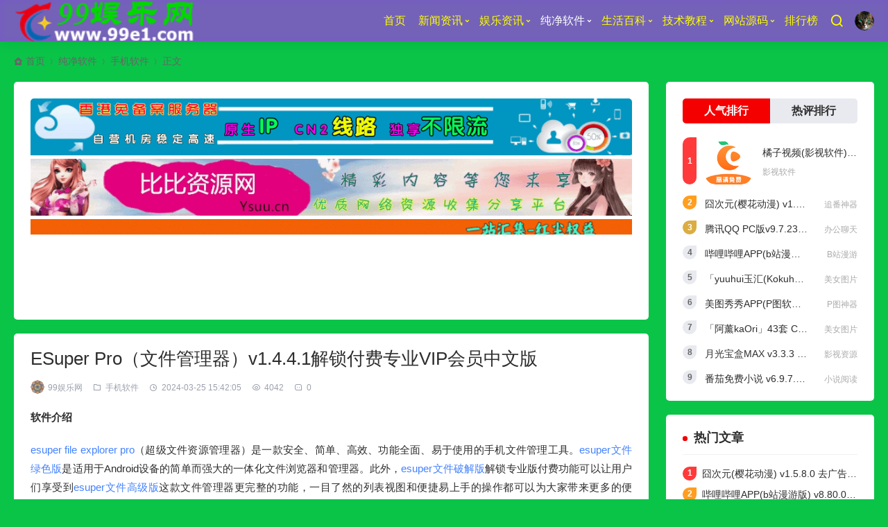

--- FILE ---
content_type: text/html; charset=utf-8
request_url: https://www.99e1.com/post/612.html
body_size: 14672
content:
<!DOCTYPE html><html lang="zh-Hans" class="umRadius umCms"><head><meta http-equiv="Content-Type" content="text/html; charset=utf-8"><meta http-equiv="X-UA-Compatible" content="ie=edge"><meta name="generator" content="99娱乐网 99E1.com"><meta name="renderer" content="webkit"><meta name="viewport" content="width=device-width,minimum-scale=1,initial-scale=1"><title>安卓ESuper Pro（文件管理器）v1.4.4.1解锁付费专业VIP会员中文版-99娱乐网</title><meta name="keywords" content="esuper文件解锁vip版,esuper文件专业版,esuper文件高级版,esuper文件绿色版,esuper file explorer pro,esuper pro清爽版,esuper pro中文版,esuper文件付费版,esuper文件会员版,esuper文件破解版"><meta name="description" content="esuper文件破解版解锁专业版付费功能可以让用户们享受到esuper文件高级版这款文件管理器更完整的功能，一目了然的列表视图和便捷易上手的操作都可以为大家带来更多的便利，轻松管理手机中的大量文件。"><link rel="Shortcut icon" href="https://www.99e1.com/favicon.ico"><link rel="stylesheet" href="https://www.99e1.com/zb_users/theme/umResource/style/fonts/umicon.css?v=1.3.20" type="text/css" media="all"><link rel="stylesheet" href="https://www.99e1.com/zb_users/theme/umResource/style/umTheme.css?v=1.3.20" type="text/css" media="all"><script src="https://www.99e1.com/zb_system/script/jquery-2.2.4.min.js"></script><script src="https://www.99e1.com/zb_system/script/zblogphp.js"></script><script src="https://www.99e1.com/zb_system/script/c_html_js_add.php"></script><link rel="stylesheet" type="text/css" href="https://www.99e1.com/zb_users/plugin/txad/css/txad.min.css?t=2023-09-02"><style type="text/css">:root {--txad-boxbg: #F9FFDE;--txad-light: #9CF8FF;--txad-txt: #FF1231;--txad-link: #9214FF;--txad-radius: 0px;}.tx-tsgg-main {position: relative;z-index: 97 !important;}</style><link rel="stylesheet" href="https://www.99e1.com/zb_users/plugin/xc_buys/style/style.css?r=1769078741"><link href="https://www.99e1.com/zb_users/plugin/Jsctrl_vip/style.php" rel="stylesheet"><script src="https://www.99e1.com/zb_users/plugin/Jsctrl_vip/script.php"></script><script src="https://www.99e1.com/zb_users/plugin/Jsctrl_vip/js/jsctrl.js?v=4.3.0"></script><link href="https://www.99e1.com/zb_users/plugin/MoreLinks/style.php" rel="stylesheet" id="morelinks-css"><script src="https://www.99e1.com/zb_users/plugin/MoreLinks/MoreLinks.php" id="morelinks-js"></script><style>@media screen and (max-width:440px){.header .logo{padding: 10px 0;}}</style><style>.single .postTitle .fot{margin-bottom:0px}</style><meta property="bytedance:published_time" content="2024-03-25T15:42:05"><meta property="bytedance:updated_time" content="2024-03-25T15:42:44"><script type="application/ld+json">{"@context": "https://ziyuan.baidu.com/contexts/cambrian.jsonld","@id": "https://www.99e1.com/post/612.html","appid": "","images":[ "https://www.99e1.com/zb_users/upload/2023/10/202310211697878470917958.png" ],"description": "软件介绍esuper file explorer pro（超级文件资源管理器）是一款安全、简单、高效、功能全面、易于使用的手机文件管理工具。esuper文件绿色版是适用于Android设备的简单而强大的一体化文件浏览器和管理器。此外，esuper文件破解版解锁专业版付费功能可以让用户们享受到esuper文件高级版这款文...","pubDate": "2024-03-25T15:42:05", "upDate": "2024-03-25T15:42:44"}</script></head><body class="99e1_ad109cf0120d70ad single article"><header class="99e1_e657bc28ae523f49 header"><div class="99e1_4fba0fcd5312709a container"> <div class="99e1_506037370a9161d2 logo"> <a href="https://www.99e1.com/" title="99娱乐网"><img src="https://www.99e1.com/logo.png" alt="99娱乐网"></a></div><div class="99e1_5c9dd6d9aa34fa4f mNavBtn btn"><i class="99e1_4d34d91a9780f234 ri-menu-line"></i></div><div class="99e1_720f26d2e7cbcde3 umUser btn"><div class="99e1_e5fc141867df30a9 userBox"><div class="99e1_5fbe99ab405a5a32 userPic"><i class="99e1_6ae4528c78637bec userAvatar ri-user-line"></i><img src="https://www.99e1.com/zb_users/theme/umResource/style/images/userPic/1.jpg" alt="登录账号"></div></div> <div class="99e1_df741f64f8019f18 login"><span class="99e1_9338d1bbea2d9af5 wdl"><a href="https://www.99e1.com/login.html">登录</a><a href="https://www.99e1.com/register.html">注册</a></span><i class="99e1_30b30e5edca91568 dot"></i></div></div><div class="99e1_bfd70d93ce14ba3d sBtn btn off"><i class="99e1_d143a3d2c4d52bd1 ri-search-line"></i></div><div class="99e1_1cdda18338dfa486 navBar" id="navBox" data-type="article" data-infoid="9"><ul class="99e1_760ba8d5aa5ac818 nav"><li class="99e1_12987707f213ac44 navbar-item"><a href="https://www.99e1.com/" title="久久娱乐网">首页</a></li><li class="99e1_12987707f213ac44 navbar-item subNav"><a href="https://www.99e1.com/category/News" title="新闻资讯">新闻资讯</a><em class="99e1_a8d5d408d2f18848 dot1"><i class="99e1_c869e620945a269d ri-arrow-drop-down-line"></i></em><ul class="99e1_c69abc41054943bf sub1"><li><a href="https://www.99e1.com/category/hotspot" title="互联热点">互联热点</a></li><li><a href="https://www.99e1.com/category/nature" title="森罗万象">森罗万象</a></li></ul></li><li class="99e1_12987707f213ac44 navbar-item subNav"><a href="https://www.99e1.com/category/Entertainment" title="娱乐资讯">娱乐资讯</a><em class="99e1_a8d5d408d2f18848 dot1"><i class="99e1_c869e620945a269d ri-arrow-drop-down-line"></i></em><ul class="99e1_c69abc41054943bf sub1"><li><a href="https://www.99e1.com/category/beauty" title="美女图片">美女图片</a></li><li><a href="https://www.99e1.com/category/gossip" title="娱乐八卦">娱乐八卦</a></li><li><a href="https://www.99e1.com/category/happy" title="开心一刻">开心一刻</a></li><li><a href="https://www.99e1.com/category/soul" title="心灵港湾">心灵港湾</a></li></ul></li><li class="99e1_12987707f213ac44 navbar-item subNav"><a href="https://www.99e1.com/category/Pureness" title="纯净软件">纯净软件</a><em class="99e1_a8d5d408d2f18848 dot1"><i class="99e1_c869e620945a269d ri-arrow-drop-down-line"></i></em><ul class="99e1_c69abc41054943bf sub1"><li><a href="https://www.99e1.com/category/cellphone" title="手机软件">手机软件</a></li><li><a href="https://www.99e1.com/category/computer" title="电脑软件">电脑软件</a></li></ul></li><li class="99e1_12987707f213ac44 navbar-item subNav"><a href="https://www.99e1.com/category/Wikipedia" title="生活百科">生活百科</a><em class="99e1_a8d5d408d2f18848 dot1"><i class="99e1_c869e620945a269d ri-arrow-drop-down-line"></i></em><ul class="99e1_c69abc41054943bf sub1"><li><a href="https://www.99e1.com/category/life" title="生活常识">生活常识</a></li><li><a href="https://www.99e1.com/category/health" title="健康养生">健康养生</a></li><li><a href="https://www.99e1.com/category/delicious" title="美味佳肴">美味佳肴</a></li><li><a href="https://www.99e1.com/category/digital" title="数码科技">数码科技</a></li><li><a href="https://www.99e1.com/category/travel" title="旅游攻略">旅游攻略</a></li></ul></li><li class="99e1_12987707f213ac44 navbar-item subNav"><a href="https://www.99e1.com/category/Tutorial" title="技术教程">技术教程</a><em class="99e1_a8d5d408d2f18848 dot1"><i class="99e1_c869e620945a269d ri-arrow-drop-down-line"></i></em><ul class="99e1_c69abc41054943bf sub1"><li><a href="https://www.99e1.com/category/web" title="建站知识">建站知识</a></li><li><a href="https://www.99e1.com/category/server" title="服务器相关">服务器相关</a></li><li><a href="https://www.99e1.com/category/seo" title="SEO优化">SEO优化</a></li><li><a href="https://www.99e1.com/category/qq" title="QQ技巧">QQ技巧</a></li><li><a href="https://www.99e1.com/category/wechat" title="微信技巧">微信技巧</a></li><li><a href="https://www.99e1.com/category/course" title="其他教程">其他教程</a></li></ul></li><li class="99e1_12987707f213ac44 navbar-item subNav"><a href="https://www.99e1.com/category/Code" title="网站源码">网站源码</a><em class="99e1_a8d5d408d2f18848 dot1"><i class="99e1_c869e620945a269d ri-arrow-drop-down-line"></i></em><ul class="99e1_c69abc41054943bf sub1"><li><a href="https://www.99e1.com/category/php" title="PHP源码">PHP源码</a></li><li><a href="https://www.99e1.com/category/html" title="HTML源码">HTML源码</a></li><li><a href="https://www.99e1.com/category/z-blog" title="Z-blog主题和插件">Z-blog主题和插件</a></li><li><a href="https://www.99e1.com/category/emlog" title="Emlog主题和插件">Emlog主题和插件</a></li><li><a href="https://www.99e1.com/category/wordpress" title="Wordpress主题和插件">Wordpress主题和插件</a></li><li><a href="https://www.99e1.com/category/page" title="网页代码">网页代码</a></li></ul></li><li class="99e1_12987707f213ac44 navbar-item"><a href="https://www.99e1.com/category/top" title="排行榜">排行榜</a></li></ul> </div></div></header><div class="99e1_667b405a6be142cc warp"><div class="99e1_59d8f6cfbeb09df1 search"><form name="search" method="post" class="99e1_77cccd4da44dfc99 searchForm " action="https://www.99e1.com/zb_system/cmd.php?act=search"><input class="99e1_cf13842ad92e0b8f input" name="q" autocomplete="off" type="text" placeholder="请输入搜索关键词..."><button><i class="99e1_d143a3d2c4d52bd1 ri-search-line"></i></button></form></div><div class="99e1_9bee6cc714eb214f umCrumb"><div class="99e1_4fba0fcd5312709a container"><i class="99e1_acdf8c3f5d0df5a8 ri-home-heart-fill"></i><a href="https://www.99e1.com/" title="99娱乐网">首页</a><i class="99e1_6652f95aff4edbcf ri-arrow-right-wide-line"></i><a href="https://www.99e1.com/category/Pureness" title="查看纯净软件中的全部文章">纯净软件</a><i class="99e1_6652f95aff4edbcf ri-arrow-right-wide-line"></i><a href="https://www.99e1.com/category/cellphone" title="查看手机软件中的全部文章">手机软件</a><i class="99e1_6652f95aff4edbcf ri-arrow-right-wide-line"></i>正文</div></div><div class="99e1_a17359ebb0557f0a main"><div class="99e1_4fba0fcd5312709a container"><div class="99e1_e247da29547a9329 umWarp"><div class="99e1_d07b49821ff1b1d3 umMainBox"><div class="99e1_928bdbab0e48f884 umPost"><div class="99e1_3481f421db317d53 umAPic"><div id="MlPlist1"></div></div></div><div class="99e1_3a2ebf28e299b97f umArtPost"><div class="99e1_59858288bf8f2e67 postTitle"><h1 class="99e1_b1a49a8377c76212 tit">ESuper Pro（文件管理器）v1.4.4.1解锁付费专业VIP会员中文版</h1> <h6 class="99e1_b05ffa385677e5d0 fot"><span><img class="99e1_529a437d1bd4a5d0 img" src="https://www.99e1.com/zb_users/avatar/1.png" alt="99娱乐网">99娱乐网</span><span><i class="99e1_d4a10eba4e87b722 ri-folder-line"></i><a href="https://www.99e1.com/category/cellphone" title="手机软件">手机软件</a></span><span><i class="99e1_93584a750839c884 ri-time-line"></i>2024-03-25 15:42:05</span><span><i class="99e1_30d5b6bd1d5f0519 ri-eye-line"></i>4042</span><span><i class="99e1_d25f7bf6d4b7cb44 ri-message-3-line"></i>0</span> </h6></div><div class="99e1_656734f4646830f9 umBody"><p><strong>软件介绍</strong></p><p><a href="https://www.99e1.com/tags-3493.html" title="esuper file explorer pro" target="_blank" style="color: #4382FF;">esuper file explorer pro</a>（超级文件资源管理器）是一款安全、简单、高效、功能全面、易于使用的手机文件管理工具。<a href="https://www.99e1.com/tags-3492.html" title="esuper文件绿色版" target="_blank" style="color: #4382FF;">esuper文件绿色版</a>是适用于Android设备的简单而强大的一体化文件浏览器和管理器。此外，<a href="https://www.99e1.com/tags-3498.html" title="esuper文件破解版" target="_blank" style="color: #4382FF;">esuper文件破解版</a>解锁专业版付费功能可以让用户们享受到<a href="https://www.99e1.com/tags-3491.html" title="esuper文件高级版" target="_blank" style="color: #4382FF;">esuper文件高级版</a>这款文件管理器更完整的功能，一目了然的列表视图和便捷易上手的操作都可以为大家带来更多的便利，轻松管理手机中的大量文件。</p><p><strong>软件截图</strong></p><p><img src="https://www.99e1.com/zb_users/upload/2024/03/20240325154205171135252523149.jpeg" title="ESuper Pro（文件管理器）v1.4.4.1解锁付费专业VIP会员中文版 第1张" alt="ESuper Pro（文件管理器）v1.4.4.1解锁付费专业VIP会员中文版 第1张"></p><p><strong>软件功能</strong></p><p>快捷栏:支持所有文件操作</p><p>清洁:一键清理所有垃圾文件</p><p>磁盘分析:分析您的空间使用情况大文件文件类别最近的文件文件夹大小</p><p>本地/网络管理:对手机和局域网中的文件进行管理SMB 2.0 NAS NFS CIFS FTP HTTP FTP FTPS SFTP WebDAV协议。</p><p>本地/Web搜索:搜索和查看本地和Web上的文件</p><p>应用程序管理:轻松安装/卸载/备份应用程序</p><p>Zip/decompress:支持Zip Rar 7zip OBB文件压缩或解压缩</p><p>操作/查看方便:支持多种文件选择操作缩略图显示和多种查看模式</p><p>完整的流媒体功能:支持在网络设备上直接播放音乐和电影</p><p>支持网盘绑定:免费绑定网络存储空间(支持谷歌Drive、Dropbox、OneDrive、Yandex等)</p><p>USB OTG:所有格式的USB存储管理支持FAT32 exFat NTFS</p><p><strong>更新内容</strong></p><p>1. 升级Target 31；</p><p>2.适配安卓13；</p><p>3、应用桌面图标增加长按快捷方式：分析/加速/清理；</p><p>4. 添加电源/存储/面板小部件；</p><p>5、其他已知bug修复；</p><p><strong>关于版本</strong></p><p>专业/付费功能已解锁；</p><p>禁用/删除不需要的权限 + 接收者 + 提供者 + 服务；</p><p>优化和 zipaligned 图形和清理资源以实现快速加载；</p><p>从 Android.manifest 中删除了广告权限/服务/提供商；</p><p>删除了广告链接并取消了调用方法；</p><p>广告布局可见性已禁用；</p><p>Google Play 商店安装包检查已禁用；</p><p>删除调试代码；</p><p>去掉对应java文件默认的.source标签名；</p><p>分析/Crashlytics/Firebase 禁用；</p><p>Facebook 广告捆绑 SDK 完全移除；</p><p>没有活动的跟踪器或广告；</p><p>语言：完整的多国语言；</p><p>CPU：armeabi-v7a、arm64-v8a、x86、x86_64；</p><p>屏幕DPI：120dpi、160dpi、240dpi、320dpi、480dpi、640dpi；</p><p>原始包签名已更改；</p><script id="os-copy-insert-script">!function() {var head = document.getElementsByTagName("head")[0];var link = document.createElement("link");head.appendChild(link);link.setAttribute("rel", "stylesheet");link.setAttribute("type", "text/css");link.setAttribute("href", "https://www.99e1.com/zb_users/plugin/os_copy/static/css/style.min.css");function insertScript(jsPath) {var script = document.createElement("script");script.src = jsPath;document.body.appendChild(script);}insertScript("https://www.99e1.com/zb_users/plugin/os_copy/static/js/os-copy.min.js?t=20200406");insertScript("https://www.99e1.com/zb_users/plugin/os_copy/static/libs/clipboard/clipboard-polyfill.js");insertScript("https://www.99e1.com/zb_users/plugin/os_copy/static/libs/layer/layer.js");window.osCopyEnablePreCode = true;}();</script><a href="https://idc.hcy8.cn/vps.html?class=27" target="_blank"><img src="https://www.99e1.com/jj/t92.gif" style="width:100%;Height:110px;border-radius: 5px;padding: 0px;margin-top: 0px;margin-bottom: 1px;" alt="广告合作联系站长QQ：908819363"></a><div class="mochu_us_xiazai"><div class="mochu_us_xiazai_lf"></div><div class="mochu_us_xiazai_cn"><div class="mochu_us_xiazi_san"><a rel="nofollow" href="https://www.99e1.com/MDownloads/612.html" target="_blank">安卓ESuper Pro（文件管理器）v1.4.4.1解锁付费专业VIP会员中文版</a><i class="mu m-x"></i><i class="mu m-x"></i><i class="mu m-x"></i><i class="mu m-x"></i><i class="mu m-x"></i></div><div class="mochu_us_xiazai_spanspan">下载量&nbsp;:&nbsp;24&nbsp;&nbsp;|&nbsp;&nbsp;类型&nbsp;:&nbsp;APK文件</div></div><div class="mochu_us_xiazai_lr"><a rel="nofollow" href="https://www.99e1.com/MDownloads/612.html" target="_blank"> 应版权方要求,已移除</a></div></div><div class="mochu_us_shoucang"><button type="button" class="mochu-us-coll mochu-us-colluser "date-acid=612 >收藏 | 0</button><button type="button" class="mochu-us-zan mochu-us-colluser " date-acid=612 >点赞 | 0</button><button type="button" class="mochu-us-shang mochu-us-colluser" date-acid=612 >打赏</button></div></div><div class="99e1_4f2556b08876ce44 umLike"><a class="99e1_bbbba25bd8a73fb1 like sf-praise-sdk" sfa='click' data-postid='612' data-value="1" data-ok='zijiqugemingzi'><i class="99e1_19394234f0a05846 ri-thumb-up-fill"></i><span class="99e1_299e040f3caf5ec6 sf-praise-sdk" sfa='num' data-value='1' data-postid='612'>1</span></a><a class="99e1_1b50eb5db0662048 reward off" href="javascript:void(0)"><div class="99e1_6a585a68e4773a9e tips" title="谢谢老板打赏！"></div><i class="99e1_2adb844778b2a119 ri-money-dollar-circle-fill"></i>打赏</a><a href="javascript:void(0)" class="99e1_09a892fd27864915 comiis_poster_a"><i class="99e1_96d78252627a0929 ri-image-fill"></i><span>海报</span></a></div> <div class="99e1_fdb64d3f3df22410 umTags"><a href="https://www.99e1.com/tags-3489.html" rel="tag">esuper文件解锁vip版</a><a href="https://www.99e1.com/tags-3490.html" rel="tag">esuper文件专业版</a><a href="https://www.99e1.com/tags-3491.html" rel="tag">esuper文件高级版</a><a href="https://www.99e1.com/tags-3492.html" rel="tag">esuper文件绿色版</a><a href="https://www.99e1.com/tags-3493.html" rel="tag">esuper file explorer pro</a><a href="https://www.99e1.com/tags-3494.html" rel="tag">esuper pro清爽版</a><a href="https://www.99e1.com/tags-3495.html" rel="tag">esuper pro中文版</a><a href="https://www.99e1.com/tags-3496.html" rel="tag">esuper文件付费版</a><a href="https://www.99e1.com/tags-3497.html" rel="tag">esuper文件会员版</a><a href="https://www.99e1.com/tags-3498.html" rel="tag">esuper文件破解版</a></div><div class="99e1_1783464e2ec7f4fd umCopyright"><p>本文转载自互联网，如有侵权，联系删除</p></div><div class="99e1_a12162ee9df417fb umShare"><a class="99e1_807384f3b70f8899 weixin weixinBtn" href="javascript:void(0)" rel="nofollow"><i class="99e1_5079fa9a3bba352f ri-wechat-fill"></i><div class="99e1_283bd0d147dcadd1 umCode" id="umCode"></div></a><a class="99e1_fe9f9c6c963defef qq" href="https://connect.qq.com/widget/shareqq/index.html?url=https://www.99e1.com/post/612.html" rel="nofollow" target="_blank"><i class="99e1_b01bbea2e35eea62 ri-qq-fill"></i></a><a class="99e1_c1fc3c409a376f79 weibo" href="https://service.weibo.com/share/share.php?url=https://www.99e1.com/post/612.html&title=ESuper Pro（文件管理器）v1.4.4.1解锁付费专业VIP会员中文版&appkey=&pic=https://www.99e1.com/zb_users/upload/2023/10/202310211697878470917958.png&searchPic=true" rel="nofollow" target="_blank"><i class="99e1_cb72e8ce15bd4670 ri-weibo-fill"></i></a><a class="99e1_c773a56e0074e6eb qz" href="https://sns.qzone.qq.com/cgi-bin/qzshare/cgi_qzshare_onekey?url=https://www.99e1.com/post/612.html&title=ESuper Pro（文件管理器）v1.4.4.1解锁付费专业VIP会员中文版&pics=https://www.99e1.com/zb_users/upload/2023/10/202310211697878470917958.png&desc=软件介绍esuper file explorer pro（超级文件资源管理器）是一款安全、简单、高效、功能全面、易于使用的手机文件管理工具。esuper文件绿色版是适用于Android设备的简单而强大的一体化文件浏览器和管理器。此外，esuper文件破解版解锁专业版付费功能可以让用户们享受到esup...&summary=软件介绍esuper file explorer pro（超级文件资源管理器）是一款安全、简单、高效、功能全面、易于使用的手机文件管理工具。esuper文件绿色版是适用于Android设备的简单而强大的一体化文件浏览器和管理器。此外，esuper文件破解版解锁专业版付费功能可以让用户们享受到esup...&site=ESuper Pro（文件管理器）v1.4.4.1解锁付费专业VIP会员中文版" rel="nofollow" target="_blank"><i class="99e1_d77c79790be78f40 ri-star-smile-fill"></i></a></div><div class="99e1_f0b06a0de4345313 umNavPage"> <div class="99e1_50536f2f4b3f6dd3 prev"><i class="99e1_a6a1d7fa06e6ec23 ri-arrow-left-wide-line"></i><a href="https://www.99e1.com/post/1052.html" title="小杨哥鞠躬致歉梅菜扣肉事件 梅菜扣肉事件引发的影响">小杨哥鞠躬致歉梅菜扣肉事件 梅菜扣肉事件引发的影响</a></div><div class="99e1_052d6ca65935b785 next"><i class="99e1_6652f95aff4edbcf ri-arrow-right-wide-line"></i><a href="https://www.99e1.com/post/1058.html" title="盘古剧场v1.0.0解锁高级VIP会员版/热门短剧、免费小说阅读">盘古剧场v1.0.0解锁高级VIP会员版/热门短剧、免费小说阅读</a></div></div><div class="99e1_0bfe0a708e7db164 umBnPic"><a href="https://dt.bd.cn/#/pages/login/register?invite_code=884909&qd=self_team_android" target="_blank"><img src="https://www.99e1.com/jj/rtb.jpg" alt="广告合作联系站长QQ：908819363"></a><a href="https://www.99e1.com/ad" target="_blank"><img src="https://www.99e1.com/jj/t8.gif" alt="广告合作联系站长QQ：908819363"></a></div><div class="99e1_286d2d3bc9aa2d63 umRelevant umBox umRApp"> <div class="99e1_3d3fee1b5250d9d8 title"><h2 class="99e1_08e5cd5246942637 subTit">相关推荐</h2></div><div class="99e1_f9d92825221e6b05 umRelPic"><div class="99e1_fa041284e0866c64 umAppSwiper swiper-container"><div class="99e1_96d86eb413035163 swiper-wrapper"><div class="99e1_ee386145259aab6d swiper-slide"><div class="99e1_78823bfd652664fa item"><div class="99e1_0bfe277fe1fec404 pic"><a href="https://www.99e1.com/post/2113.html" title="智能相册 Piktures v2.24 build 950 高级版" class="99e1_d6d42a8daa1f657a imgLazy"><img data-src="https://www.99e1.com/zb_users/upload/2026/01/202601231769166255624401.png" src="[data-uri]" alt="智能相册 Piktures v2.24 build 950 高级版" class="99e1_18b65d59491a9bc1 swiper-lazy"><div class="99e1_1d19597ea3af5db2 swiper-lazy-preloader"></div></a></div><div class="99e1_e924784909c9d410 text"><h3 class="99e1_b1a49a8377c76212 tit"><a href="https://www.99e1.com/post/2113.html" title="智能相册 Piktures v2.24 build 950 高级版" target="_blank">智能相册 Piktures v2.24 build 950 高级版</a></h3><div class="99e1_5b51bf7aacbe6657 divTit">照片管理</div></div></div></div> <div class="99e1_ee386145259aab6d swiper-slide"><div class="99e1_78823bfd652664fa item"><div class="99e1_0bfe277fe1fec404 pic"><a href="https://www.99e1.com/post/1922.html" title="单反相机 Footej Camera – PRO HD Camera v1.2.15 高级版" class="99e1_d6d42a8daa1f657a imgLazy"><img data-src="https://www.99e1.com/zb_users/upload/2025/12/202512121765487937388068.jpg" src="[data-uri]" alt="单反相机 Footej Camera – PRO HD Camera v1.2.15 高级版" class="99e1_18b65d59491a9bc1 swiper-lazy"><div class="99e1_1d19597ea3af5db2 swiper-lazy-preloader"></div></a></div><div class="99e1_e924784909c9d410 text"><h3 class="99e1_b1a49a8377c76212 tit"><a href="https://www.99e1.com/post/1922.html" title="单反相机 Footej Camera – PRO HD Camera v1.2.15 高级版" target="_blank">单反相机 Footej Camera – PRO HD Camera v1.2.15 高级版</a></h3><div class="99e1_5b51bf7aacbe6657 divTit">摄影图像</div></div></div></div> <div class="99e1_ee386145259aab6d swiper-slide"><div class="99e1_78823bfd652664fa item"><div class="99e1_0bfe277fe1fec404 pic"><a href="https://www.99e1.com/post/1336.html" title="网络扫描仪Fing – Network Tools(针孔摄像头探测器) v12.11.6 build 121106003 去广告解锁专业版" class="99e1_d6d42a8daa1f657a imgLazy"><img data-src="https://www.99e1.com/zb_users/upload/2025/01/202501241737681812117833.png" src="[data-uri]" alt="网络扫描仪Fing – Network Tools(针孔摄像头探测器) v12.11.6 build 121106003 去广告解锁专业版" class="99e1_18b65d59491a9bc1 swiper-lazy"><div class="99e1_1d19597ea3af5db2 swiper-lazy-preloader"></div></a></div><div class="99e1_e924784909c9d410 text"><h3 class="99e1_b1a49a8377c76212 tit"><a href="https://www.99e1.com/post/1336.html" title="网络扫描仪Fing – Network Tools(针孔摄像头探测器) v12.11.6 build 121106003 去广告解锁专业版" target="_blank">网络扫描仪Fing – Network Tools(针孔摄像头探测器) v12.11.6 build 121106003 去广告解锁专业版</a></h3><div class="99e1_5b51bf7aacbe6657 divTit">网络安全</div></div></div></div> <div class="99e1_ee386145259aab6d swiper-slide"><div class="99e1_78823bfd652664fa item"><div class="99e1_0bfe277fe1fec404 pic"><a href="https://www.99e1.com/post/1278.html" title="TickTick(嘀嗒清单) v8.0.1.0 解锁高级版" class="99e1_d6d42a8daa1f657a imgLazy"><img data-src="https://www.99e1.com/zb_users/upload/2024/12/202412161734319820301209.jpg" src="[data-uri]" alt="TickTick(嘀嗒清单) v8.0.1.0 解锁高级版" class="99e1_18b65d59491a9bc1 swiper-lazy"><div class="99e1_1d19597ea3af5db2 swiper-lazy-preloader"></div></a></div><div class="99e1_e924784909c9d410 text"><h3 class="99e1_b1a49a8377c76212 tit"><a href="https://www.99e1.com/post/1278.html" title="TickTick(嘀嗒清单) v8.0.1.0 解锁高级版" target="_blank">TickTick(嘀嗒清单) v8.0.1.0 解锁高级版</a></h3><div class="99e1_5b51bf7aacbe6657 divTit">清单管理</div></div></div></div> <div class="99e1_ee386145259aab6d swiper-slide"><div class="99e1_78823bfd652664fa item"><div class="99e1_0bfe277fe1fec404 pic"><a href="https://www.99e1.com/post/2016.html" title="ClevNote v2.24.11 高级版｜多功能安卓备忘录工具" class="99e1_d6d42a8daa1f657a imgLazy"><img data-src="https://www.99e1.com/zb_users/upload/2025/12/202512271766845912896747.png" src="[data-uri]" alt="ClevNote v2.24.11 高级版｜多功能安卓备忘录工具" class="99e1_18b65d59491a9bc1 swiper-lazy"><div class="99e1_1d19597ea3af5db2 swiper-lazy-preloader"></div></a></div><div class="99e1_e924784909c9d410 text"><h3 class="99e1_b1a49a8377c76212 tit"><a href="https://www.99e1.com/post/2016.html" title="ClevNote v2.24.11 高级版｜多功能安卓备忘录工具" target="_blank">ClevNote v2.24.11 高级版｜多功能安卓备忘录工具</a></h3><div class="99e1_5b51bf7aacbe6657 divTit">便签笔记</div></div></div></div> <div class="99e1_ee386145259aab6d swiper-slide"><div class="99e1_78823bfd652664fa item"><div class="99e1_0bfe277fe1fec404 pic"><a href="https://www.99e1.com/post/982.html" title="博树Busuu（日语,英语,法语学习神器）v32.28.0(1547155)解锁高级版" class="99e1_d6d42a8daa1f657a imgLazy"><img data-src="https://www.99e1.com/zb_users/upload/2024/02/202402171708133130859802.png" src="[data-uri]" alt="博树Busuu（日语,英语,法语学习神器）v32.28.0(1547155)解锁高级版" class="99e1_18b65d59491a9bc1 swiper-lazy"><div class="99e1_1d19597ea3af5db2 swiper-lazy-preloader"></div></a></div><div class="99e1_e924784909c9d410 text"><h3 class="99e1_b1a49a8377c76212 tit"><a href="https://www.99e1.com/post/982.html" title="博树Busuu（日语,英语,法语学习神器）v32.28.0(1547155)解锁高级版" target="_blank">博树Busuu（日语,英语,法语学习神器）v32.28.0(1547155)解锁高级版</a></h3><div class="99e1_5b51bf7aacbe6657 divTit">学习语言</div></div></div></div> <div class="99e1_ee386145259aab6d swiper-slide"><div class="99e1_78823bfd652664fa item"><div class="99e1_0bfe277fe1fec404 pic"><a href="https://www.99e1.com/post/1622.html" title="流舟文件管家（BD File Manager) v1.8.5.1 解锁专业版" class="99e1_d6d42a8daa1f657a imgLazy"><img data-src="https://www.99e1.com/zb_users/upload/2025/05/202505251748145005456307.jpg" src="[data-uri]" alt="流舟文件管家（BD File Manager) v1.8.5.1 解锁专业版" class="99e1_18b65d59491a9bc1 swiper-lazy"><div class="99e1_1d19597ea3af5db2 swiper-lazy-preloader"></div></a></div><div class="99e1_e924784909c9d410 text"><h3 class="99e1_b1a49a8377c76212 tit"><a href="https://www.99e1.com/post/1622.html" title="流舟文件管家（BD File Manager) v1.8.5.1 解锁专业版" target="_blank">流舟文件管家（BD File Manager) v1.8.5.1 解锁专业版</a></h3><div class="99e1_5b51bf7aacbe6657 divTit">文件管理</div></div></div></div> <div class="99e1_ee386145259aab6d swiper-slide"><div class="99e1_78823bfd652664fa item"><div class="99e1_0bfe277fe1fec404 pic"><a href="https://www.99e1.com/post/302.html" title="一款功能强大的安卓文件管理器，Solid Explorer v3.2.15 build 200358 已付费高级版" class="99e1_d6d42a8daa1f657a imgLazy"><img data-src="https://www.99e1.com/zb_users/upload/2023/08/202308151692099337582273.png" src="[data-uri]" alt="一款功能强大的安卓文件管理器，Solid Explorer v3.2.15 build 200358 已付费高级版" class="99e1_18b65d59491a9bc1 swiper-lazy"><div class="99e1_1d19597ea3af5db2 swiper-lazy-preloader"></div></a></div><div class="99e1_e924784909c9d410 text"><h3 class="99e1_b1a49a8377c76212 tit"><a href="https://www.99e1.com/post/302.html" title="一款功能强大的安卓文件管理器，Solid Explorer v3.2.15 build 200358 已付费高级版" target="_blank">一款功能强大的安卓文件管理器，Solid Explorer v3.2.15 build 200358 已付费高级版</a></h3><div class="99e1_5b51bf7aacbe6657 divTit">文件管理</div></div></div></div></div></div><div class="99e1_13103a15de365994 bnPage umAppNext"><i class="99e1_6652f95aff4edbcf ri-arrow-right-wide-line"></i></div><div class="99e1_6a0fdd890cecd0cf bnPage umAppPrev"><i class="99e1_a6a1d7fa06e6ec23 ri-arrow-left-wide-line"></i></div></div></div><div class="99e1_5df092b17f453de8 commBox"><div class="99e1_edf21e9ea7ecbd9e cmBox subTit">发布评论</div><label id="AjaxCommentBegin"></label><label id="AjaxCommentEnd"></label><div class="99e1_0a8c98b3f77dbce4 post-Comment" id="divCommentPost"><p class="99e1_04f0ee8bcda9a809 postTop"> <a rel="nofollow" id="cancel-reply" href="javascript:void(0)" style="display:none;"><small>取消回复</small></a></p><form id="frmSumbit" target="_self" method="post" action="https://www.99e1.com/zb_system/cmd.php?act=cmt&amp;postid=612&amp;key=4335e509554e93f2bc8a346229b04054" ><div class="99e1_e9d17b407b999d1e postText"><ul><li><div class="99e1_83a2a531eb41a28d inputBox"><input type="text" name="inpName" id="inpName" class="99e1_e924784909c9d410 text" value="" placeholder="您的昵称" size="28" tabindex="1" disabled="disabled"></div></li><li><div class="99e1_83a2a531eb41a28d inputBox"><input type="text" name="inpEmail" id="inpEmail" class="99e1_e924784909c9d410 text" value="" placeholder="您的邮箱" size="28" tabindex="2" disabled="disabled"></div></li><li><div class="99e1_83a2a531eb41a28d inputBox"><input type="text" name="inpHomePage" id="inpHomePage" class="99e1_e924784909c9d410 text" value="" placeholder="您的网站" onfocus="this.value='http://';" size="28" tabindex="3" disabled="disabled"></div></li></ul></div><div class="99e1_63c08cc03f057fdc pinglun"><div class="99e1_46b1658f86b91afb textarea-wrapper rounded-top"><div class="99e1_bea72fe455b2f86d msgText">您需要 <a href="https://www.99e1.com/register.html" target="_blank">注册</a> 并 <a href="https://www.99e1.com/login.html" target="_blank">登录</a> 后才能发表评论</div><textarea name="txaArticle" id="txaArticle" class="99e1_e924784909c9d410 text" placeholder="" cols="50" rows="4" tabindex="5" disabled="disabled"></textarea></div><p class="99e1_2c49ea9aee78a0d2 post-toolbar"><input name="sumbit" type="submit" tabindex="6" value="提交" onclick="return zbp.comment.post()" class="99e1_c82f37819843236d button" disabled="disabled"></p></div><input type="hidden" name="inpId" id="inpId" value="612"><input type="hidden" name="inpRevID" id="inpRevID" value="0"></form></div></div></div></div><div class="99e1_25e864940354289f sidebar phone"><div class="99e1_c982592f773960c8 sbarBox"><div class="99e1_4f948b307e634168 widget sidBox umAppTabs"> <ul><ul class="umTabe umTabeHov"><li class="active">人气排行</li><li>热评排行</li></ul><div class="umTabeCon tabConHov"><ul class="umAppTops" style="display:block"><li class="on"><div class="pic"><a class="imgLazy loading" href="https://www.99e1.com/post/482.html" title="橘子视频(影视软件)v4.1.9去广告绿色破解版 " target="_blank"><img class="b-lazy" src="[data-uri]" data-src="https://www.99e1.com/zb_users/upload/2023/09/202309141694699053875981.png" alt="橘子视频(影视软件)v4.1.9去广告绿色破解版 "></a></div><div class="text"><h4 class="tit"><a href="https://www.99e1.com/post/482.html" title="橘子视频(影视软件)v4.1.9去广告绿色破解版 ">橘子视频(影视软件)v4.1.9去广告绿色破解版 </a></h4><div class="divTit">影视软件</div></div></li><li><div class="pic"><a class="imgLazy loading" href="https://www.99e1.com/post/337.html" title="囧次元(樱花动漫) v1.5.8.0 去广告纯净版" target="_blank"><img class="b-lazy" src="[data-uri]" data-src="https://www.99e1.com/zb_users/upload/2023/08/202308201692494604539701.png" alt="囧次元(樱花动漫) v1.5.8.0 去广告纯净版"></a></div><div class="text"><h4 class="tit"><a href="https://www.99e1.com/post/337.html" title="囧次元(樱花动漫) v1.5.8.0 去广告纯净版">囧次元(樱花动漫) v1.5.8.0 去广告纯净版</a></h4><div class="divTit">追番神器</div></div></li><li><div class="pic"><a class="imgLazy loading" href="https://www.99e1.com/post/5.html" title="腾讯QQ PC版v9.7.23.29406去广告防撤回绿色精简版" target="_blank"><img class="b-lazy" src="[data-uri]" data-src="https://www.99e1.com/zb_users/upload/2023/07/202307081688814796300761.jpg" alt="腾讯QQ PC版v9.7.23.29406去广告防撤回绿色精简版"></a></div><div class="text"><h4 class="tit"><a href="https://www.99e1.com/post/5.html" title="腾讯QQ PC版v9.7.23.29406去广告防撤回绿色精简版">腾讯QQ PC版v9.7.23.29406去广告防撤回绿色精简版</a></h4><div class="divTit">办公聊天</div></div></li><li><div class="pic"><a class="imgLazy loading" href="https://www.99e1.com/post/248.html" title="哔哩哔哩APP(b站漫游版) v8.80.0 哔哩漫游去广告解除版权受限" target="_blank"><img class="b-lazy" src="[data-uri]" data-src="https://www.99e1.com/zb_users/upload/2023/08/202308101691621966270151.png" alt="哔哩哔哩APP(b站漫游版) v8.80.0 哔哩漫游去广告解除版权受限"></a></div><div class="text"><h4 class="tit"><a href="https://www.99e1.com/post/248.html" title="哔哩哔哩APP(b站漫游版) v8.80.0 哔哩漫游去广告解除版权受限">哔哩哔哩APP(b站漫游版) v8.80.0 哔哩漫游去广告解除版权受限</a></h4><div class="divTit">B站漫游</div></div></li><li><div class="pic"><a class="imgLazy loading" href="https://www.99e1.com/post/1119.html" title="「yuuhui玉汇(Kokuhui)」137套 COS作品写真合集[持续更新],燃尽魅力的Coser之旅" target="_blank"><img class="b-lazy" src="[data-uri]" data-src="https://hc-1303192246.cos.ap-shanghai.myqcloud.com/zyw/2024/05/202405142182_580.jpeg" alt="「yuuhui玉汇(Kokuhui)」137套 COS作品写真合集[持续更新],燃尽魅力的Coser之旅"></a></div><div class="text"><h4 class="tit"><a href="https://www.99e1.com/post/1119.html" title="「yuuhui玉汇(Kokuhui)」137套 COS作品写真合集[持续更新],燃尽魅力的Coser之旅">「yuuhui玉汇(Kokuhui)」137套 COS作品写真合集[持续更新],燃尽魅力的Coser之旅</a></h4><div class="divTit">美女图片</div></div></li><li><div class="pic"><a class="imgLazy loading" href="https://www.99e1.com/post/66.html" title="美图秀秀APP(P图软件) v11.22.0 去广告永久VIP解锁版" target="_blank"><img class="b-lazy" src="[data-uri]" data-src="https://www.99e1.com/zb_users/upload/2023/07/202307161689505844754005.png" alt="美图秀秀APP(P图软件) v11.22.0 去广告永久VIP解锁版"></a></div><div class="text"><h4 class="tit"><a href="https://www.99e1.com/post/66.html" title="美图秀秀APP(P图软件) v11.22.0 去广告永久VIP解锁版">美图秀秀APP(P图软件) v11.22.0 去广告永久VIP解锁版</a></h4><div class="divTit">P图神器</div></div></li><li><div class="pic"><a class="imgLazy loading" href="https://www.99e1.com/post/1492.html" title="「阿薰kaOri」43套 COS作品写真合集[持续更新]，一个独特的Coser魅力" target="_blank"><img class="b-lazy" src="[data-uri]" data-src="https://hc-1303192246.cos.ap-shanghai.myqcloud.com/zyw/2025/03/202503221406_174.jpg" alt="「阿薰kaOri」43套 COS作品写真合集[持续更新]，一个独特的Coser魅力"></a></div><div class="text"><h4 class="tit"><a href="https://www.99e1.com/post/1492.html" title="「阿薰kaOri」43套 COS作品写真合集[持续更新]，一个独特的Coser魅力">「阿薰kaOri」43套 COS作品写真合集[持续更新]，一个独特的Coser魅力</a></h4><div class="divTit">美女图片</div></div></li><li><div class="pic"><a class="imgLazy loading" href="https://www.99e1.com/post/44.html" title="月光宝盒MAX v3.3.3 内置源版/直播+点播TV版" target="_blank"><img class="b-lazy" src="[data-uri]" data-src="https://www.99e1.com/zb_users/upload/2023/07/202307151689385694134368.jpg" alt="月光宝盒MAX v3.3.3 内置源版/直播+点播TV版"></a></div><div class="text"><h4 class="tit"><a href="https://www.99e1.com/post/44.html" title="月光宝盒MAX v3.3.3 内置源版/直播+点播TV版">月光宝盒MAX v3.3.3 内置源版/直播+点播TV版</a></h4><div class="divTit">影视资源</div></div></li><li><div class="pic"><a class="imgLazy loading" href="https://www.99e1.com/post/595.html" title="番茄免费小说 v6.9.7.32/v4.9.0.99 红米K50定制去广告解锁VIP会员版" target="_blank"><img class="b-lazy" src="[data-uri]" data-src="https://www.99e1.com/zb_users/upload/2024/06/202406291719668162862790.png" alt="番茄免费小说 v6.9.7.32/v4.9.0.99 红米K50定制去广告解锁VIP会员版"></a></div><div class="text"><h4 class="tit"><a href="https://www.99e1.com/post/595.html" title="番茄免费小说 v6.9.7.32/v4.9.0.99 红米K50定制去广告解锁VIP会员版">番茄免费小说 v6.9.7.32/v4.9.0.99 红米K50定制去广告解锁VIP会员版</a></h4><div class="divTit">小说阅读</div></div></li></ul><ul class="umAppTops"><li class="on"><div class="pic"><a class="imgLazy loading" href="https://www.99e1.com/post/397.html" title="雪豹速清（安卓13清理工具）v2.10.4 免会员纯净版" target="_blank"><img class="b-lazy" src="[data-uri]" data-src="https://www.99e1.com/zb_users/upload/2023/08/202308291693262009660192.png" alt="雪豹速清（安卓13清理工具）v2.10.4 免会员纯净版"></a></div><div class="text"><h4 class="tit"><a href="https://www.99e1.com/post/397.html" title="雪豹速清（安卓13清理工具）v2.10.4 免会员纯净版">雪豹速清（安卓13清理工具）v2.10.4 免会员纯净版</a></h4><div class="divTit">清理手机</div></div></li><li><div class="pic"><a class="imgLazy loading" href="https://www.99e1.com/post/687.html" title="淘小说v10.8.3去广告绿化破解版" target="_blank"><img class="b-lazy" src="[data-uri]" data-src="https://www.99e1.com/zb_users/upload/2023/11/202311181700288760508224.png" alt="淘小说v10.8.3去广告绿化破解版"></a></div><div class="text"><h4 class="tit"><a href="https://www.99e1.com/post/687.html" title="淘小说v10.8.3去广告绿化破解版">淘小说v10.8.3去广告绿化破解版</a></h4><div class="divTit">小说阅读</div></div></li><li><div class="pic"><a class="imgLazy loading" href="https://www.99e1.com/post/24.html" title="2345看图王_v13.4.0.12514_去广告绿色纯净版" target="_blank"><img class="b-lazy" src="[data-uri]" data-src="https://www.99e1.com/zb_users/upload/2023/07/202307091688887375742284.jpg" alt="2345看图王_v13.4.0.12514_去广告绿色纯净版"></a></div><div class="text"><h4 class="tit"><a href="https://www.99e1.com/post/24.html" title="2345看图王_v13.4.0.12514_去广告绿色纯净版">2345看图王_v13.4.0.12514_去广告绿色纯净版</a></h4><div class="divTit">看图利器</div></div></li><li><div class="pic"><a class="imgLazy loading" href="https://www.99e1.com/post/28.html" title="CliCli动漫v1.0.4.8去广告纯净破解版" target="_blank"><img class="b-lazy" src="[data-uri]" data-src="https://www.99e1.com/zb_users/upload/2023/07/202307091688897758602019.jpg" alt="CliCli动漫v1.0.4.8去广告纯净破解版"></a></div><div class="text"><h4 class="tit"><a href="https://www.99e1.com/post/28.html" title="CliCli动漫v1.0.4.8去广告纯净破解版">CliCli动漫v1.0.4.8去广告纯净破解版</a></h4><div class="divTit">追番神器</div></div></li><li><div class="pic"><a class="imgLazy loading" href="https://www.99e1.com/post/31.html" title="腾讯TIM电脑版v3.5.0.22149 防撤回绿色精简优化版" target="_blank"><img class="b-lazy" src="[data-uri]" data-src="https://www.99e1.com/zb_users/upload/2023/07/202307091688906515297677.jpg" alt="腾讯TIM电脑版v3.5.0.22149 防撤回绿色精简优化版"></a></div><div class="text"><h4 class="tit"><a href="https://www.99e1.com/post/31.html" title="腾讯TIM电脑版v3.5.0.22149 防撤回绿色精简优化版">腾讯TIM电脑版v3.5.0.22149 防撤回绿色精简优化版</a></h4><div class="divTit">办公社交</div></div></li><li><div class="pic"><a class="imgLazy loading" href="https://www.99e1.com/post/1004.html" title=" 「蜜汁猫裘」119套 COS作品写真合集[持续更新]，颜值与魅力并存的中国Coser！" target="_blank"><img class="b-lazy" src="[data-uri]" data-src="https://hc-1303192246.cos.ap-shanghai.myqcloud.com/zyw/2024/02/202402227736_252.png" alt=" 「蜜汁猫裘」119套 COS作品写真合集[持续更新]，颜值与魅力并存的中国Coser！"></a></div><div class="text"><h4 class="tit"><a href="https://www.99e1.com/post/1004.html" title=" 「蜜汁猫裘」119套 COS作品写真合集[持续更新]，颜值与魅力并存的中国Coser！"> 「蜜汁猫裘」119套 COS作品写真合集[持续更新]，颜值与魅力并存的中国Coser！</a></h4><div class="divTit">美女图片</div></div></li><li><div class="pic"><a class="imgLazy loading" href="https://www.99e1.com/post/63.html" title="小修Win10 LTSC 2021(19044.6809) [轻度精简版/极限精简版]" target="_blank"><img class="b-lazy" src="[data-uri]" data-src="https://www.99e1.com/zb_users/upload/2023/07/202307161689493376719087.jpg" alt="小修Win10 LTSC 2021(19044.6809) [轻度精简版/极限精简版]"></a></div><div class="text"><h4 class="tit"><a href="https://www.99e1.com/post/63.html" title="小修Win10 LTSC 2021(19044.6809) [轻度精简版/极限精简版]">小修Win10 LTSC 2021(19044.6809) [轻度精简版/极限精简版]</a></h4><div class="divTit">纯净镜像</div></div></li><li><div class="pic"><a class="imgLazy loading" href="https://www.99e1.com/post/66.html" title="美图秀秀APP(P图软件) v11.22.0 去广告永久VIP解锁版" target="_blank"><img class="b-lazy" src="[data-uri]" data-src="https://www.99e1.com/zb_users/upload/2023/07/202307161689505844754005.png" alt="美图秀秀APP(P图软件) v11.22.0 去广告永久VIP解锁版"></a></div><div class="text"><h4 class="tit"><a href="https://www.99e1.com/post/66.html" title="美图秀秀APP(P图软件) v11.22.0 去广告永久VIP解锁版">美图秀秀APP(P图软件) v11.22.0 去广告永久VIP解锁版</a></h4><div class="divTit">P图神器</div></div></li><li><div class="pic"><a class="imgLazy loading" href="https://www.99e1.com/post/315.html" title="布丁扫描 v3.6.1.0 高级绿色清爽版" target="_blank"><img class="b-lazy" src="[data-uri]" data-src="https://www.99e1.com/zb_users/upload/2023/08/202308171692274438487701.png" alt="布丁扫描 v3.6.1.0 高级绿色清爽版"></a></div><div class="text"><h4 class="tit"><a href="https://www.99e1.com/post/315.html" title="布丁扫描 v3.6.1.0 高级绿色清爽版">布丁扫描 v3.6.1.0 高级绿色清爽版</a></h4><div class="divTit">扫描工具</div></div></li></ul></div></ul> </div><div class="99e1_4f948b307e634168 widget sidBox umHotView"><h2 class="99e1_42d2025dba30c6ce sidTit">热门文章</h2> <ul><li><a href="https://www.99e1.com/post/337.html" title="囧次元(樱花动漫) v1.5.8.0 去广告纯净版">囧次元(樱花动漫) v1.5.8.0 去广告纯净版</a></li><li><a href="https://www.99e1.com/post/248.html" title="哔哩哔哩APP(b站漫游版) v8.80.0 哔哩漫游去广告解除版权受限">哔哩哔哩APP(b站漫游版) v8.80.0 哔哩漫游去广告解除版权受限</a></li><li><a href="https://www.99e1.com/post/1119.html" title="「yuuhui玉汇(Kokuhui)」137套 COS作品写真合集[持续更新],燃尽魅力的Coser之旅">「yuuhui玉汇(Kokuhui)」137套 COS作品写真合集[持续更新],燃尽魅力的Coser之旅</a></li><li><a href="https://www.99e1.com/post/66.html" title="美图秀秀APP(P图软件) v11.22.0 去广告永久VIP解锁版">美图秀秀APP(P图软件) v11.22.0 去广告永久VIP解锁版</a></li><li><a href="https://www.99e1.com/post/1492.html" title="「阿薰kaOri」43套 COS作品写真合集[持续更新]，一个独特的Coser魅力">「阿薰kaOri」43套 COS作品写真合集[持续更新]，一个独特的Coser魅力</a></li><li><a href="https://www.99e1.com/post/44.html" title="月光宝盒MAX v3.3.3 内置源版/直播+点播TV版">月光宝盒MAX v3.3.3 内置源版/直播+点播TV版</a></li></ul> </div><div class="99e1_4f948b307e634168 widget sidBox divTags"><h2 class="99e1_42d2025dba30c6ce sidTit">标签列表</h2> <ul><li><a title="cos圈" href="https://www.99e1.com/tags-22.html">cos圈<span class="99e1_58ded6148042f0ea tag-count"> (65)</span></a></li><li><a title="cosplay" href="https://www.99e1.com/tags-78.html">cosplay<span class="99e1_58ded6148042f0ea tag-count"> (404)</span></a></li><li><a title="蠢沫沫" href="https://www.99e1.com/tags-79.html">蠢沫沫<span class="99e1_58ded6148042f0ea tag-count"> (6)</span></a></li><li><a title="elyee子" href="https://www.99e1.com/tags-84.html">elyee子<span class="99e1_58ded6148042f0ea tag-count"> (9)</span></a></li><li><a title="自拍神器" href="https://www.99e1.com/tags-146.html">自拍神器<span class="99e1_58ded6148042f0ea tag-count"> (7)</span></a></li><li><a title="p图工具" href="https://www.99e1.com/tags-147.html">p图工具<span class="99e1_58ded6148042f0ea tag-count"> (15)</span></a></li><li><a title="免费影视软件app" href="https://www.99e1.com/tags-183.html">免费影视软件app<span class="99e1_58ded6148042f0ea tag-count"> (11)</span></a></li><li><a title="影视聚合软件" href="https://www.99e1.com/tags-184.html">影视聚合软件<span class="99e1_58ded6148042f0ea tag-count"> (9)</span></a></li><li><a title="手机影视软件" href="https://www.99e1.com/tags-185.html">手机影视软件<span class="99e1_58ded6148042f0ea tag-count"> (12)</span></a></li><li><a title="安卓影视软件" href="https://www.99e1.com/tags-186.html">安卓影视软件<span class="99e1_58ded6148042f0ea tag-count"> (11)</span></a></li><li><a title="安卓免费影视app" href="https://www.99e1.com/tags-187.html">安卓免费影视app<span class="99e1_58ded6148042f0ea tag-count"> (10)</span></a></li><li><a title="电视直播软件" href="https://www.99e1.com/tags-292.html">电视直播软件<span class="99e1_58ded6148042f0ea tag-count"> (8)</span></a></li><li><a title="小修精简系统" href="https://www.99e1.com/tags-343.html">小修精简系统<span class="99e1_58ded6148042f0ea tag-count"> (6)</span></a></li><li><a title="星之迟迟" href="https://www.99e1.com/tags-1002.html">星之迟迟<span class="99e1_58ded6148042f0ea tag-count"> (10)</span></a></li><li><a title="桜桃喵" href="https://www.99e1.com/tags-1073.html">桜桃喵<span class="99e1_58ded6148042f0ea tag-count"> (62)</span></a></li><li><a title="美女写真" href="https://www.99e1.com/tags-1078.html">美女写真<span class="99e1_58ded6148042f0ea tag-count"> (21)</span></a></li><li><a title="小说阅读器" href="https://www.99e1.com/tags-1450.html">小说阅读器<span class="99e1_58ded6148042f0ea tag-count"> (27)</span></a></li><li><a title="美颜相机" href="https://www.99e1.com/tags-1874.html">美颜相机<span class="99e1_58ded6148042f0ea tag-count"> (14)</span></a></li><li><a title="不忘初心精简系统下载" href="https://www.99e1.com/tags-3322.html">不忘初心精简系统下载<span class="99e1_58ded6148042f0ea tag-count"> (15)</span></a></li><li><a title="影视聚合应用" href="https://www.99e1.com/tags-4534.html">影视聚合应用<span class="99e1_58ded6148042f0ea tag-count"> (31)</span></a></li><li><a title="影视追剧神器" href="https://www.99e1.com/tags-5115.html">影视追剧神器<span class="99e1_58ded6148042f0ea tag-count"> (65)</span></a></li><li><a title="cos图集" href="https://www.99e1.com/tags-5396.html">cos图集<span class="99e1_58ded6148042f0ea tag-count"> (256)</span></a></li><li><a title="不忘初心win11精简系统" href="https://www.99e1.com/tags-7433.html">不忘初心win11精简系统<span class="99e1_58ded6148042f0ea tag-count"> (11)</span></a></li><li><a title="jetbrains编程软件" href="https://www.99e1.com/tags-9127.html">jetbrains编程软件<span class="99e1_58ded6148042f0ea tag-count"> (9)</span></a></li><li><a title="jetbrains软件" href="https://www.99e1.com/tags-9128.html">jetbrains软件<span class="99e1_58ded6148042f0ea tag-count"> (9)</span></a></li></ul> </div><div class="99e1_4f948b307e634168 widget sidBox divPrevious"><h2 class="99e1_42d2025dba30c6ce sidTit">最近发表</h2> <ul><li><i></i><a href="https://www.99e1.com/post/2117.html" title="Sayako小夜子作品合集：从JK制服到唯美私房，捕捉少女的极致梦幻">Sayako小夜子作品合集：从JK制服到唯美私房，捕捉少女的极致梦幻</a></li><li><i></i><a href="https://www.99e1.com/post/1831.html" title="Wondershare Repairit(万兴视频修复软件)v6.6.2.12 中文绿色版">Wondershare Repairit(万兴视频修复软件)v6.6.2.12 中文绿色版</a></li><li><i></i><a href="https://www.99e1.com/post/2116.html" title="千阳快起床作品全集：独特魅力与精湛COS技巧的二次元COSer">千阳快起床作品全集：独特魅力与精湛COS技巧的二次元COSer</a></li><li><i></i><a href="https://www.99e1.com/post/1365.html" title="「胡桃猫Kurumineko」16套 COS作品写真合集[持续更新],森系邻家妹妹的反差魅力">「胡桃猫Kurumineko」16套 COS作品写真合集[持续更新],森系邻家妹妹的反差魅力</a></li><li><i></i><a href="https://www.99e1.com/post/1033.html" title="「星之迟迟」251套 COS作品写真合集[持续更新],宅男的快乐福利">「星之迟迟」251套 COS作品写真合集[持续更新],宅男的快乐福利</a></li><li><i></i><a href="https://www.99e1.com/post/1321.html" title="《真三国无双 起源》v1.0.0.9 全DLC+修改器豪华中文硬盘版">《真三国无双 起源》v1.0.0.9 全DLC+修改器豪华中文硬盘版</a></li><li><i></i><a href="https://www.99e1.com/post/733.html" title="PDF24 Creator PDF工具箱 v11.29.1 中文绿色电脑版">PDF24 Creator PDF工具箱 v11.29.1 中文绿色电脑版</a></li><li><i></i><a href="https://www.99e1.com/post/2114.html" title="SolidWorks 2026 SP1.1(模具设计软件) Premium 中文破解版">SolidWorks 2026 SP1.1(模具设计软件) Premium 中文破解版</a></li><li><i></i><a href="https://www.99e1.com/post/2115.html" title="《海贼无双4》v1.0.8.6 豪华中文免安装整合全部DLC绿色版">《海贼无双4》v1.0.8.6 豪华中文免安装整合全部DLC绿色版</a></li><li><i></i><a href="https://www.99e1.com/post/1764.html" title="「您的蛋蛋」45套 COS作品写真合集[持续更新],清纯可爱Coser小姐姐">「您的蛋蛋」45套 COS作品写真合集[持续更新],清纯可爱Coser小姐姐</a></li></ul> </div></div></div></div></div></div></div><div class="99e1_4bfafc657fc14c58 footer"><div class="99e1_aacad69c6e0b4b3d umFooter umThemeBy"><div class="99e1_4fba0fcd5312709a container"><div class="99e1_3465c3d3fa0192d4 fex"><div class="99e1_78823bfd652664fa item"><div class="99e1_76eaed3369bf9b47 link"><ul><li class="h"><li><a rel="nofollow" href="https://www.99e1.com/yd" target="_blank">传送门</a></li><li><a rel="nofollow" href="https://www.99e1.com/login.html" target="_blank">用户登录</a></li><li><a rel="nofollow" href="https://www.99e1.com/bbs/" target="_blank">留言本</a></li><li><a rel="nofollow" href="https://www.99e1.com/post/1.html" target="_blank">APP下载</a></li><li><a rel="nofollow" href="https://www.99e1.com/music/" target="_blank">在线听歌</a></li></ul></div><div class="99e1_ca5c0de027492515 text textBy"><label id="umTheme"></label></div><div class="99e1_e924784909c9d410 text"><span id="BlogCopyRight"><script>var _hmt = _hmt || [];(function() {var hm = document.createElement("script");hm.src = "https://hm.baidu.com/hm.js?d59b43dc2735e2cdf58c0130cdc177d2";var s = document.getElementsByTagName("script")[0];s.parentNode.insertBefore(hm, s);})();</script>&nbsp;<a href="https://www.99e1.com/sitemap.html" target="_blank">网站地图</a>&nbsp;<script>var _hmt = _hmt || [];(function() {var hm = document.createElement("script");hm.src = "https://hm.baidu.com/hm.js?d59b43dc2735e2cdf58c0130cdc177d2";var s = document.getElementsByTagName("script")[0];s.parentNode.insertBefore(hm, s);})();</script><ahref="https://beian.miit.gov.cn" rel="nofollow" target="_blank" rel="nofollow" title="鄂ICP备20006326号-10">鄂ICP备20006326号-10</a> E-mail：hcgzs@foxmail.com Copyright<i class="fa fa-copyright"></i>2015-2026<a href="https://www.99e1.com/yd" target="_blank"> 久久娱乐网 </a>版权所有. 基于<a href="https://www.99e1.com/sitemap.html" rel="nofollow" title="网站地图" target="_blank"> 网站地图 </a>搭建</span></div></div></div></div></div></div><div class="99e1_e2c532181c972170 gotop"><i class="99e1_d622a208a17c066b ri-space-ship-fill"></i></div><div id="reward" class="99e1_440206f0614363fe umReward"><div class="99e1_2854d09eeaaf721e list"><ul><li><i class="99e1_bbfcbd6dd5b56a7c ri-checkbox-circle-line"></i>支付宝</li><li><i class="99e1_bbfcbd6dd5b56a7c ri-checkbox-circle-line"></i>微信</li><li><i class="99e1_bbfcbd6dd5b56a7c ri-checkbox-circle-line"></i>QQ钱包</li></ul></div><div id="listCon"><div><img src="/dszfb.jpg" alt="支付宝"></div><div><img src="/dswx.jpg" alt="微信"></div><div><img src="/dsqq.jpg" alt="QQ钱包"></div></div><div class="99e1_d3a0b181deeaf0b9 tipsBox"></div></div><div class="99e1_94914355c094f822 mask"></div><link rel="stylesheet" href="https://www.99e1.com/zb_users/theme/umResource/script/umPoster/css/poster.css?v=1.3.20" type="text/css"><script src="https://www.99e1.com/zb_users/theme/umResource/script/umPoster/js/html2canvas.min.js?v=1.3.20"></script><script src="https://www.99e1.com/zb_users/theme/umResource/script/umPoster/js/common.js?v=1.3.20"></script><script>var txt1 = '长按识别二维码查看详情';var txt2 = '来自「 99娱乐网 」';var title = 'ESuper Pro（文件管理器）v1.4.4.1解锁付费专业VIP会员中文版';var intro = '软件介绍esuper file explorer pro（超级文件资源管理器）是一款安全、简单、高效、功能全面、易于使用的手机文件管理工...';var time = '25<span>Mar.2024</span>';var imgPoster = 'https://www.99e1.com/zb_users/upload/2023/10/202310211697878470917958.png';var imgColse = 'https://www.99e1.com/zb_users/theme/umResource/script/umPoster/images/poster_okclose.png';var imgZw = 'https://www.99e1.com/zb_users/theme/umResource/script/umPoster/images/poster_zw.png';var imgLoad = 'https://www.99e1.com/zb_users/theme/umResource/script/umPoster/images/imageloading.gif';var colorLight = 'style="background:#FFFFFF"';var artUrl = 'https://www.99e1.com/post/612.html';var dark = '#000000';var light = '#FFFFFF';function Qrcode(){var qrcode = new QRCode(document.getElementById("qrcode"), {text: "https://www.99e1.com/post/612.html",colorDark : "#000000",colorLight : "#FFFFFF",correctLevel :QRCode.CorrectLevel.L});}</script><script src="https://www.99e1.com/zb_users/theme/umResource/script/lib.js?v=1.3.20"></script><script src="https://www.99e1.com/zb_users/theme/umResource/script/umTheme.js?v=1.3.20"></script><script>(function() {var qrcode = new QRCode('umCode', {text: 'https://www.99e1.com/post/612.html',width: 256,height: 256,colorDark : '#000',colorLight : '#ffffff',});})();</script><script type="text/javascript" src="https://www.99e1.com/zb_users/plugin/sf_praise_sdk/js/sf_praise_sdk.js"></script><script src="https://www.99e1.com/zb_users/plugin/txad/js/txad.min.js?t=2023-01-14"></script><script src="https://lib.baomitu.com/layer/3.5.1/layer.min.js"></script><script src="https://www.99e1.com/zb_users/plugin/mochu_us/style/mochu_us.js?r=20250921084001"></script><link rel="stylesheet" href="https://www.99e1.com/zb_users/plugin/mochu_us/style/mochu_us.css?r=20250921084001" /><script src="https://www.99e1.com/zb_users/plugin/xc_buys/style/layer.js"></script><script src="https://www.99e1.com/zb_users/plugin/xc_buys/style/xc_buys.js?r=1769078741"></script><noscript><style>html,body{overflow:hidden;}</style><div style="display:flex;justify-content:center;align-items:center;position:fixed;top:0;left:0;width:100%;height:100%;color:#f00;background:#eee;z-index:99999;"><p>抱歉！浏览本站需要JavaScript支持，请开启支持后再刷新页面</p></div></noscript><script src="https://www.99e1.com/zb_users/plugin/xc_dow/layer/layer.js"></script><link rel="stylesheet" href="https://www.99e1.com/zb_users/plugin/xc_dow/style/theme_style.css?r=1769079356"><script src="https://www.99e1.com/zb_users/plugin/xc_dow/style/theme_script.js?r=1769079356"></script></body></html><!--320.80 ms , 21 queries , 11916kb memory , 0 error-->

--- FILE ---
content_type: text/css; charset=utf-8
request_url: https://www.99e1.com/zb_users/plugin/Jsctrl_vip/style.php
body_size: 222
content:
/* By ZBlogPHP Jsctrl_vip [https://app.zblogcn.com/?id=842] */

body{background-color:#0ac448;}
.xytipshow{display:none;position:fixed;bottom:-50px;left:0;width:100%;text-align:center;z-index:99999;transition:all 1s;}
.xytipshow span{display:inline-block;line-height:1;color:#fff;font-size:14px;background:rgba(0,0,0,.8);border-radius:20px;padding:5px 12px;box-shadow:0 0 8px rgba(255,255,255,.5);}


--- FILE ---
content_type: text/css; charset=utf-8
request_url: https://www.99e1.com/zb_users/plugin/MoreLinks/style.php
body_size: 612
content:
/* By ZBlogPHP MoreLinks [ https://app.zblogcn.com/?id=1784 ] */

.ml-tlist, .ml-plist{list-style:none;margin:0;padding:0;border:1px transparent solid;border-width:1px 0 0 1px;overflow:hidden;clear:both;}
.ml-tlist li, .ml-plist li{float:left;margin:0;text-align:center;overflow:hidden;border:1px transparent solid;padding:0;border-width:0 1px 1px 0;box-sizing:border-box;}
.ml-tlist li{display:flex;justify-content:center;align-items:center;}
.ml-tlist li a{float:none;width:auto;height:auto;}
.ml-plist{display:flex;flex-wrap:wrap;}
.ml-plist li img{display:block;width:100%;}
.ml-plist li div{margin:3px 0;}
.ml-tlist li a.b{font-weight:bold;}
.ml-tlist1{border-color:#eee;background:none;}
.ml-tlist1 li{width:25%;height:30px;font-size:14px;border-color:#eee;}
.ml-tlist2{border-color:#555;background:none;}
.ml-tlist2 li{width:20%;height:38px;font-size:16px;border-color:#555;}
.ml-tlist3{border-color:#f80;background:none;}
.ml-tlist3 li{width:25%;height:40px;font-size:16px;border-color:#f80;}
.ml-plist1{margin-right:-5px;border:0;}
.ml-plist1 li{width:100%;padding:0 5px 5px 0;border:0;}
.ml-plist2{margin-right:-5px;border:0;}
.ml-plist2 li{width:100%;padding:0 5px 5px 0;border:0;}
.ml-plist3{margin-right:-5px;border:0;}
.ml-plist3 li{width:100%;padding:0 5px 5px 0;border:0;}
.mlpslider{position:relative;}
.mlpslider li{position:absolute;top:0;left:0;z-index:0;transition:opacity .3s ease-out;}
.mlpslider li:first-child{position:relative;z-index:1;}
.mlpslider li.b{opacity:0;z-index:0;}
.mlpslider li.f{opacity:1;z-index:1;}
@media only screen and (max-width: 720px) {
	.ml-tlist1 li{width:50%;font-size:12px;}
	.ml-tlist2 li{width:50%;font-size:15px;}
	.ml-tlist3 li{width:50%;font-size:14px;}
	.ml-plist1 li{width:100%;}
	.ml-plist2 li{width:100%;}
	.ml-plist3 li{width:100%;}
	}
@media only screen and (min-width: 721px) {
	}


--- FILE ---
content_type: text/css
request_url: https://www.99e1.com/zb_users/theme/umResource/script/umPoster/css/poster.css?v=1.3.20
body_size: 2351
content:
.cl:after {content:".";display:block;height:0;font-size:0;clear:both;visibility:hidden}
.vm {vertical-align:middle}
.comiis_poster_box {position:fixed;left:0;bottom:0;width:100%;height:100%;z-index:999;background:rgba(0,0,0,0.85);color:#fff;transition:all .4s ease;-webkit-transition:all .4s ease;opacity:0}
.comiis_poster_nchxd{ position: relative; z-index: 99999}
.comiis_poster_box_show{opacity:1}
.comiis_poster_fdico {position:fixed;z-index:100}
.comiis_poster_fdico a {display:block;width:46px;height:46px;text-align:center;border-radius:50%;overflow:hidden;margin-top:10px}
.comiis_poster_fdico a img {width:16px;height:16px;padding-top:8px;overflow:hidden}
.comiis_poster_fdico a span {display:block;font-size:calc(20px/2);margin-top:2px;overflow:hidden}
.comiis_poster_okimg{height:100%;text-align:center}
.comiis_poster_imgshow { top:calc(50% - 0px); left: 50%; position: absolute; transform: translate(-50%,-50%); width: 100%; max-width: 420px;height:auto;}
.comiis_poster_okimg img {max-width:calc(100% - 50px);max-height:calc(100% - 50px);margin:24px 20px 10px;border-radius:6px; overflow: hidden;}
.comiis_poster_oktit {padding:0 10px;height:30px;line-height:30px;font-size:14px;text-align:center;overflow:hidden}
/*.comiis_poster_okclose {position:absolute;width:100%;left:0;bottom:0;height:60px;text-align:center;overflow:hidden}
.comiis_poster_okclose a {display:block;height:60px;line-height:40px;overflow:hidden}*/
.comiis_poster_okclose a img {width:32px;height:32px; margin-top:5px;}
.comiis_poster_load{ top: 50%; left: 50%; transform: translate(-50%,-50%); position: absolute;}
.loading_color{width:200px;height:60px;margin:0 auto; font-size:0;}
.loading_color span{display:inline-block; border-radius: 10px;margin: 0 2px; width:3px;height:30px;animation-name:scale;-webkit-animation-name:scale;-moz-animation-name:scale;-ms-animation-name:scale;-o-animation-name:scale;animation-duration:1.2s;-webkit-animation-duration:1.2s;-moz-animation-duration:1.2s;-ms-animation-duration:1.2s;-o-animation-duration:1.2s;animation-iteration-count:infinite;-webkit-animation-iteration-count:infinite;-moz-animation-iteration-count:infinite;-ms-animation-iteration-count:infinite;-o-animation-iteration-count:infinite}
.loading_color span.loading_color1{background:#2ecc71}
.loading_color span.loading_color2{background:#3498db}
.loading_color span.loading_color3{background:#9b59b6}
.loading_color span.loading_color4{background:#e67e22}
.loading_color span.loading_color5{background:#c0392b}
.loading_color span.loading_color6{background:#e74c3c}
.loading_color span.loading_color7{background:#e74c8c}
.loading_color1{animation-delay:-1s;-webkit-animation-delay:-1s;-moz-animation-delay:-1s;-ms-animation-delay:-1s;-o-animation-delay:-1s}
.loading_color2{animation-delay:-0.9s;-webkit-animation-delay:-0.9s;-moz-animation-delay:-0.9s;-ms-animation-delay:-0.9s;-o-animation-delay:-0.9s}
.loading_color3{animation-delay:-0.8s;-webkit-animation-delay:-0.8s;-moz-animation-delay:-0.8s;-ms-animation-delay:-0.8s;-o-animation-delay:-0.8s}
.loading_color4{animation-delay:-0.7s;-webkit-animation-delay:-0.7s;-moz-animation-delay:-0.7s;-ms-animation-delay:-0.7s;-o-animation-delay:-0.7s}
.loading_color5{animation-delay:-0.6s;-webkit-animation-delay:-0.6s;-moz-animation-delay:-0.6s;-ms-animation-delay:-0.6s;-o-animation-delay:-0.6s}
.loading_color6{animation-delay:-0.5s;-webkit-animation-delay:-0.5s;-moz-animation-delay:-0.5s;-ms-animation-delay:-0.5s;-o-animation-delay:-0.5s}
.loading_color7{animation-delay:-0.4s;-webkit-animation-delay:-0.4s;-moz-animation-delay:-0.4s;-ms-animation-delay:-0.4s;-o-animation-delay:-0.4s}
@-webkit-keyframes scale{0%, 40%, 100%{-moz-transform:scaleY(0.2);-ms-transform:scaleY(0.2);-o-transform:scaleY(0.2);-webkit-transform:scaleY(0.2);transform:scaleY(0.2)}20%, 60%{-moz-transform:scaleY(1);-ms-transform:scaleY(1);-o-transform:scaleY(1);-webkit-transform:scaleY(1);transform:scaleY(1)}}
@-moz-keyframes scale{0%, 40%, 100%{-moz-transform:scaleY(0.2);-ms-transform:scaleY(0.2);-o-transform:scaleY(0.2);-webkit-transform:scaleY(0.2);transform:scaleY(0.2)}20%, 60%{-moz-transform:scaleY(1);-ms-transform:scaleY(1);-o-transform:scaleY(1);-webkit-transform:scaleY(1);transform:scaleY(1)}}
@-ms-keyframes scale{0%, 40%, 100%{-moz-transform:scaleY(0.2);-ms-transform:scaleY(0.2);-o-transform:scaleY(0.2);-webkit-transform:scaleY(0.2);transform:scaleY(0.2)}20%, 60%{-moz-transform:scaleY(1);-ms-transform:scaleY(1);-o-transform:scaleY(1);-webkit-transform:scaleY(1);transform:scaleY(1)}}
@keyframes scale{0%, 40%, 100%{-moz-transform:scaleY(0.2);-ms-transform:scaleY(0.2);-o-transform:scaleY(0.2);-webkit-transform:scaleY(0.2);transform:scaleY(0.2)}20%, 60%{-moz-transform:scaleY(1);-ms-transform:scaleY(1);-o-transform:scaleY(1);-webkit-transform:scaleY(1);transform:scaleY(1)}}
.comiis_poster_box_img{position:fixed;top:-2999px;width:460px;overflow:hidden;}
.comiis_poster_img {width:100%;max-height:360px;overflow:hidden;position:relative; background: #000}
.comiis_poster_img img {width:100%;height:100%;object-fit: cover;object-position: center;}
.comiis_poster_img .img_time {position:absolute;left:38px;bottom:28px;width:54px;line-height:26px;font-size:48px;text-align:center;font-weight:600;color:#fff;text-shadow:1px 0px 20px rgba(0, 0, 0, 0.3);font-family: Arial;}
.comiis_poster_img .img_time span {display:block;margin-top:6px; padding-top:0px; border-top:0px solid #fff;font-weight:500;font-size:12px}
.comiis_poster_tit {margin:22px 28px 28px;height:100px;line-height:50px;font-size:36px;font-weight:400;color:#222;overflow:hidden}
.comiis_poster_tita {text-align:left;padding:28px 38px 10px;max-height:72px;line-height:38px;font-size:22px;font-weight:400;color:#1d1d1d;overflow:hidden;}
.comiis_poster_txta {margin:5px 38px 20px;height:86px;line-height:28px;font-size:16px;font-weight:400;color:#aaa;overflow:hidden}
.comiis_poster_user {padding:0 29px 10px;height:46px;line-height:46px;font-size:20px;overflow:hidden}
.comiis_poster_user .kmdico {float:left;margin-left:2px;margin-top:18px;height:10px}
.comiis_poster_user .kmuser {float:right;color:#369}
.comiis_poster_user .kmuser img {float:left;width:46px;height:46px;margin-right:12px;border-radius:50%}
.comiis_poster_user .kmuser .kmby {float:left;margin-right:15px;color:#ccc}
.comiis_poster_user_mt {margin-top:20px}
.comiis_poster_tops {padding:8px 15px;height:40px;line-height:40px;font-size:22px;color:#666;overflow:hidden}
.comiis_poster_imgs {width:100%;height:300px;position:relative}
.comiis_poster_imgs .kmbkbg {position:absolute;right:0;top:0;width:100%;height:250px;overflow:hidden}
.comiis_poster_imgs .kmbkbg img {width:100%;height:auto;object-fit:cover;overflow:hidden}
.comiis_poster_imgs .kmbkimg {position:absolute;left:50%;bottom:0;background:#fff;margin-left:-55px;width:110px;height:110px;border-radius:6px}
.comiis_poster_imgs .kmbkimg img {width:100px;height:100px;margin:5px;border-radius:6px}
.comiis_poster_tits {text-align:center;padding:15px 28px 10px;height:40px;line-height:40px;font-size:32px;font-weight:400;color:#369;overflow:hidden}
.comiis_poster_txts {margin:5px 28px;min-height:68px;max-height:170px;line-height:34px;font-size:24px;font-weight:400;color:#666;overflow:hidden}
.comiis_poster_dico {padding:20px 29px}
.comiis_poster_nqmpfhx {background:none}
.comiis_poster_x {width:100%;height:1px; border-bottom: 1px dashed #eee; overflow:hidden}
.comiis_poster_foot {padding:20px 33px 30px 38px;height:100px;box-sizing:initial;overflow:hidden; display: flex;justify-content: space-between;}
.comiis_poster_foot .kmzw {float:left; margin-top: 6px; margin-left:1px;margin-right:15px;width:60px;height:60px}
.comiis_poster_foot .kmzwtip {width: 100%;margin-right: 8px;display:inline-block;margin-top:0px;height:60px;line-height:22px;font-size:13px;color:#aaa}
.comiis_poster_foot .kmzwtips {float:left;margin-top:12px;height:68px;line-height:36px;font-size:22px;color:#aaa}
.comiis_poster_foot .kmewm {float:right;width:90px;height:90px; padding: 6px; background: #fff}
.comiis_poster_foot .kmewm canvas{width:90px!important;height:90px!important;}
.comiis_poster_foot .kmewm img{ width: 90px; height: 90px;max-width:90px;}
.comiis_poster_fdico *,#comiis_poster_box * {-moz-box-sizing:content-box;box-sizing:content-box;}
.comiis_poster_fdico{bottom:82px; left:12px;}
.comiis_poster_a,.comiis_footer_scroll a.comiis_poster_a{background:rgba(0,0,0,0.6);color:#FFFFFF;}
.comiis_poster_a span,.comiis_poster_a i{color:#FFFFFF;}
.comiis_poster_oktit{ display: none;}
em, cite, i {
    font-style: normal;
}
.comiis_footer_scroll a em {
    font-size: calc(20px/2);
}
.comiis_poster_a span, .comiis_poster_a i {
    color: #FFFFFF;
}
.comiis_footer_scroll a span {
    display: block;
    margin-top: -3px;
    overflow: hidden;
}
.comiis_footer_scroll a .comiis_font {
    display: block;
    font-size: 20px;
    margin-top: 6px;
    height: 22px;
    line-height: 20px;
    overflow: hidden;
}
.comiis_footer_scroll a {
    display: block;
    width: 46px;
    height: 46px;
    text-align: center;
    background: rgba(0,0,0,0.6);
    border-radius: 50%;
    overflow: hidden;
    margin-top: 10px;
    position: relative;
}
.comiis_poster_a, .comiis_footer_scroll a.comiis_poster_a {
    background: rgba(0,0,0,0.6);
    color: #FFFFFF;
}
.comiis_footer_scroll {
    position: fixed;
    bottom: 32px;
    right: 12px;
    z-index: 100;
    transition: all .2s ease;
    transform: translateX(100px);
    -webkit-transition: all .2s ease;
    -webkit-transform: translateX(100px);
}
.comiis_footer_scroll_show { transform: translateX(0px); -webkit-transform: translateX(0px);}
a.comiis_poster_a{text-decoration: none}
@media screen and (max-width:640px){
.comiis_poster_imgshow{max-width:380px}
.comiis_poster_oktit{ display: block;}
}
@media screen and (max-width:480px){
.comiis_poster_imgshow{max-width:368px}
}

--- FILE ---
content_type: text/css
request_url: https://www.99e1.com/zb_users/plugin/xc_dow/style/theme_style.css?r=1769079356
body_size: 1101
content:
.xc_dow{padding: 10px 10px 10px 10px !important;margin: 10px 0 !important;background-color: #f8fafc;border: 1px solid #e6ecf2;border-radius: 5px;line-height: 100% !important;box-shadow: 0 0px 1px #ddd;clear:both;}.xc_dow::after{clear: both;display: table;content: " ";}.xc_dow_ico{display: inline-block !important;height: 45px;width: 45px;line-height: 45px !important;margin: 0px 10px 0 0 !important;background-repeat: no-repeat;background-position: top center;background-size: contain;background-image: url(zip.svg);border-radius: 3px;border: 0;padding: 0;float: left;}.xc_dow_cont{display: inline-block !important;overflow: hidden;width: calc(100% - 50px - 150px);margin: 0 !important;float: left;height: 45px;line-height: 45px !important;}.xc_dow_cont_t{height: 25px !important;line-height:25px !important;font-size: 16px !important;overflow: hidden;text-overflow: ellipsis;white-space: nowrap;margin: 0 !important;color: #46b5f5;font-family: sans-serif;font-weight: bold;user-select: none;}.xc_dow_cont_s{height: 20px !important;line-height: 20px !important;margin: 0 !important;color: #aaa;font-size: 12px !important;user-select: none;}.xc_dow_cont_s span{margin-right: 5px;}.xc_dow_but,.xc_dow_buta{display: inline-block !important;float: right;border: 0;padding: 0px 25px !important;font-size: 16px !important;background-color: #1296db;color: #fff !important;cursor: pointer;height: 35px !important;line-height: 35px !important;border-radius: 5px;margin: 5px 0 0 0 !important;user-select: none;}.xc_dow_alert{position: fixed;width: 600px;background-color: #fff;top: 0;left: calc(50% - 300px);border: 1px solid #ccc;z-index: 999;}.xc_dow_alert .title{height: 35px;line-height: 35px;padding-left: 10px;border-bottom: 1px solid #1296db;background-color: #1296db;color: #fff;}.xc_dow_price{margin: 0 5px;color:red;}.xc_dow_alert .dowbut{display: inline-block;padding: 20px;width: 50%;box-sizing: border-box;}.xc_dow_alert .dowbut p{margin-bottom: 15px;font-size: 12px;color: #888;height: 20px;line-height: 20px;border-bottom: 1px solid #f9f9f9;}.xc_dow_alert .dowbut a,.xc_dow_alert .dowbut span{padding: 5px 8px;font-size: 12px;background-color: #1296db;color: #fff;border-radius: 3px;}.xc_dow_alert .dowbut span{background-color: transparent;color: #888;border: 1px solid #ddd;}.xc_dow_alert_close{float: right;font-size: 25px;padding-right: 10px;cursor: pointer;}.xc_dow_alert_dowdiv{border: 1px solid #f9f9f9;margin: 15px;background-color: #fcfcfc;}.xc_dow_alert_dowdiv_buy{padding: 30px 10px;text-align: center;}.xc_dow_alert_dowdiv_buy>p{text-align: center;}.xc_dow_alert_dowdiv_buy_but{background-color: #FF9800;border: 0;color: #fff;padding: 8px 16px;border-radius: 4px;margin: 10px 5px 0 5px;cursor: pointer;}.xc_dow_alert_dowdiv_buy_qa{background-color: #1296db;border: 0;color: #fff;padding: 8px 16px;border-radius: 4px;margin: 10px 5px 0 5px;cursor: pointer;}.xc_dow_alert_dowdiv_buy>p span{color:red;}.xc_dow_alert_foot{height: 40px;line-height: 40px;padding-left: 15px;border-top: 1px solid #f5f5f5;color: #bbb;font-size: 12px;}.xc_dow_alert_bei{position: fixed;top: 0;left: 0;height: 100%;width: 100%;background-color: rgba(0, 0, 0, 0.13);}.xc_dow_aurls{display: inline-block;padding: 0 15px;height: 30px;line-height: 30px;box-sizing: border-box;margin: 0 15px;font-size: 12px;background-color: #FF9800;color: #fff;border-radius: 5px;border: 0;}@media screen and (max-width: 700px){.xc_dow_alert{width: 300px;background-color: #fff;left: calc(50% - 150px);border: 1px solid #ccc;z-index: 999;}.xc_dow_alert_das{display: none;}.xc_dow_alert .dowbut{padding: 5px 20px;margin: 10px 0;width: 100%;}.xc_dow_buta,.xc_dow_but{display: inline-block !important;float: none;margin-bottom: 0px !important;text-align: center;width: 100%;margin-top: 10px !important;padding: 0 !important;font-size: 14px !important;}.xc_dow_cont{width: calc(100% - 55px);}}@media screen and (max-width: 460px){.xc_dow_xiazaisci{display: none;}}.xc_dow_ico {background-image: url(https://www.99e1.com/xz.png);}

--- FILE ---
content_type: application/javascript
request_url: https://www.99e1.com/zb_users/plugin/Jsctrl_vip/js/console-ban.min.js?_=1769271722524
body_size: 992
content:
/*!
 * console-ban v4.1.0
 * (c) 2020-2022 fz6m
 * Released under the MIT License.
 */
!function(e,t){"object"==typeof exports&&"undefined"!=typeof module?t(exports):"function"==typeof define&&define.amd?define(["exports"],t):t((e="undefined"!=typeof globalThis?globalThis:e||self).ConsoleBan={})}(this,(function(e){"use strict";var t=function(){return t=Object.assign||function(e){for(var t,i=1,n=arguments.length;i<n;i++)for(var o in t=arguments[i])Object.prototype.hasOwnProperty.call(t,o)&&(e[o]=t[o]);return e},t.apply(this,arguments)},i={clear:!0,debug:!0,debugTime:3e3},n=2,o=function(e){return~navigator.userAgent.toLowerCase().indexOf(e)},r=function(e,t){t!==n?location.href=e:location.replace(e)},c=0,a=0,f=function(e){var t=0,i=1<<c++;return function(){(!a||a&i)&&2===++t&&(a|=i,e(),t=1)}},l=function(e){var t=/./;t.toString=f(e);var i=function(){return t};i.toString=f(e);var n=new Date;n.toString=f(e),console.log("%c",i,i(),n);var o,r,c=f(e);o=c,r=new Error,Object.defineProperty(r,"message",{get:function(){o()}}),console.log(r)},u=function(){function e(e){var n=t(t({},i),e),o=n.clear,r=n.debug,c=n.debugTime,a=n.callback,f=n.redirect,l=n.write;this._debug=r,this._debugTime=c,this._clear=o,this._callback=a,this._redirect=f,this._write=l}return e.prototype.clear=function(){this._clear&&(console.clear=function(){})},e.prototype.debug=function(){if(this._debug){var e=new Function("debugger");setInterval(e,this._debugTime)}},e.prototype.redirect=function(e){var t=this._redirect;if(t)if(0!==t.indexOf("http")){var i,n=location.pathname+location.search;if(((i=t)?"/"!==i[0]?"/".concat(i):i:"/")!==n)r(t,e)}else location.href!==t&&r(t,e)},e.prototype.callback=function(){if((this._callback||this._redirect||this._write)&&window){var e,t=this.fire.bind(this),i=window.chrome||o("chrome"),r=o("firefox");if(!i)return r?((e=/./).toString=t,void console.log(e)):void function(e){var t=new Image;Object.defineProperty(t,"id",{get:function(){e(n)}}),console.log(t)}(t);l(t)}},e.prototype.write=function(){var e=this._write;e&&(document.body.innerHTML="string"==typeof e?e:e.innerHTML)},e.prototype.fire=function(e){this._callback?this._callback.call(null):(this.redirect(e),this._redirect||this.write())},e.prototype.ban=function(){this.callback(),this.clear(),this.debug()},e}();e.init=function(e){new u(e).ban()},Object.defineProperty(e,"__esModule",{value:!0})}));


--- FILE ---
content_type: application/javascript
request_url: https://www.99e1.com/zb_users/plugin/os_copy/static/js/os-copy.min.js?t=20200406
body_size: 529
content:
!function(){var a=function(a){return a.replace(/\u00a0/g," ")};$("#os-copy-insert-script").remove(),$(".os-copy-btn").on("click",function(){var c,d,b=$(this).parents(".os-copy-mode").find(".os-copy-content");if(!b.length)return!1;if(c=b.get(0).innerText){console.log(c.charCodeAt(0)),c=a(c),d=new clipboard.DT,d.setData("text/plain",c),clipboard.write(d);try{layer.msg("已复制到剪贴板")}catch(e){alert("已复制到剪贴板")}}}),$(".os-slide-btn").on("click",function(){var a=$(this).parents(".os-copy-mode");return a.length?(a.hasClass("os-copy-mode-hide")?$(this).html("折叠"):$(this).html("展开"),a.toggleClass("os-copy-mode-hide"),void 0):!1}),window.osCopyEnablePreCode&&$(function(){var b=$(".prism-highlight");b.each(function(b){var c,d;$(this).attr("data-code-index",b),c=$(this).prev(".prism-show-language"),d=$('<span class="os-copy-copy-code-btn">复制</span>').appendTo(c).attr("data-code-key",b).on("click",function(){var e,b=$(this).attr("data-code-key"),c=$('.prism-highlight[data-code-index="'+b+'"]'),d=c.text();d=a(d),e=new clipboard.DT,e.setData("text/plain",d),clipboard.write(e),layer.msg("已复制到剪贴板")}),window.osCopyhidePreCodeName?d.css("right",0):d.css("right",c.find(".prism-show-language-label").width()+20)})})}();


--- FILE ---
content_type: application/javascript
request_url: https://www.99e1.com/zb_users/theme/umResource/script/umTheme.js?v=1.3.20
body_size: 33976
content:
$(function() {
	if($('.umWall').length > 0){
	wallFreewall();
	};
 
	if ($(".header").offset().top > 0) {
		$("body").addClass('in');
	} else {
		$("body").removeClass('in');
	};

	$('.footer').after('<div id="leftNav" class="leftNav"><div class="mNav ssBox"></div><div class="mNavBtn"><i class="ri-close-large-fill"></i></div>');
	$('.header .nav').clone(false).appendTo('.mNav');
	$('.header .mNavBtn').click(function() {
		$('.leftNav').addClass("mOpen").siblings(".leftNav").removeClass("mOpen");
		$('.mask').fadeIn(300);
		$('body').toggleClass("open").siblings("body").removeClass("open");
		$('html').toggleClass("ov").siblings("ov").removeClass("ov");
	});
	
	$('.leftNav .mNavBtn').click(function() {
			$('.leftNav').removeClass("mOpen");
		 $('.mask').fadeOut(300);
			$('body').removeClass("open");
			$('html').removeClass("ov");
	});

	$('.sbarBox').hcSticky({
		stickTo: '.umWarp',
		innerTop: -80,
		bottomEnd: 1,
		responsive: {
			900: {
				disable: true
			}
		}
	});
	
	$('.sbarTop,.sbarWarp').hcSticky({
		stickTo: '.umWarp',
		innerTop: -80,
		bottomEnd: 1,
	});
	
	
	 var x = $("#umDown");
  $(".umArtApp .down").on("click", function(event) {
  		event.preventDefault();
  		var y = x.offset().top - 60;
  		$("body, html").animate({
  			scrollTop: y
  		}, 600)
  });
		
	$('.leftNav .dot1').click(function(e) {
		console.log("");
		dropSwift($(this), '.sub1');
		e.stopPropagation();
	});
	$('.leftNav .dot2').click(function(e) {
		dropSwift($(this), '.sub2');
		e.stopPropagation();
	});

	$('.navBar li,.umUser').hover(function() {
			$(this).addClass('on');
		},
		function() {
			$(this).removeClass('on');
		});

	function dropSwift(dom, drop) {
		dom.next().slideToggle();
		dom.parent().siblings().find('i').removeClass('open');
		dom.parent().siblings().find(drop).slideUp();
		var iconChevron = dom.find('i');
		if (iconChevron.hasClass('open')) {
			iconChevron.removeClass('open');
		} else {
			iconChevron.addClass('open');
		}
	};

	var bodyH = $(".umBody").outerHeight(true);
	var appid = $(".umBody").data("hight");
	if (bodyH > appid) {
		$('.umBody').css("height", appid);
		$('.umBody').addClass("umHight");
		$('.umBody').append(
		'<div class="readmore"><a href="javascript:void(0);" target="_self">阅读全文</a></div>');
		$(this).parents().find('.umBody').css("height", appid);
	};
	$('.readmore a,.umArtApp a.down').on('click', function() {
		$(this).parents().find('.umBody').css("height", "auto");
		$(this).parents().find('.umBody').css("padding-bottom", "0");
		$('.readmore').remove();
	});

	/*搜索*/
	$('.sBtn').on('click', function() {
		var $div = $(this);
		if ($div.hasClass('off')) {
			$div.removeClass('off').addClass('no');
			$('html').addClass("ov");
			$('.search').addClass("in");
			$('.mask').fadeIn(300);
		} else {
			$div.removeClass('no').addClass('off');
			$('html').removeClass("ov");
			$('.search').removeClass("in");
			$('.mask').fadeOut();
		}
	});
	
	$('.weixinBtn').click(function(event) {
		event.stopPropagation();
		$('#umCode').toggle();
		return false;
	});
	$(document).click(function(event) {
		var _con = $('#umCode');
		if (!_con.is(event.target) && _con.has(event.target).length === 0) {
			$('#umCode').hide();
		}
	});
	
	$('.phoneNav li').on('click', function() {
		$(this).toggleClass('cur');
		$(this).siblings().removeClass("cur");
	});

	if ($(".phoneNav li").length > 5) {
		$('.phoneNav').addClass('max');
	};

	$(window).resize(function() {
		var $body = $('body').width();
		if ($body > 640) {
			$('.phoneNav li').removeClass("cur");
		}
	});

	$(document).click(function(e) {
		var _con = $('.phoneNav li');
		if (!_con.is(e.target) && _con.has(e.target).length === 0) {
			$('.phoneNav li').removeClass('cur');
		}
	});

	$('.reward').click(function() {
		var $div = $(this);
		if ($div.hasClass('off')) {
			$div.removeClass('off').addClass('no');
			$('.umReward').addClass("in");
			$('.mask').fadeIn(300);
		} else {
			$div.removeClass('no').addClass('off');
			$('.umReward').removeClass("in");
			$('.mask').fadeOut();
		}
		var btn = $(this).find('.tips');
		$(".umReward .tipsBox").html(btn.attr('title'));
	});

	$('.mask').click(function() {
		$(this).fadeOut(300);
		$('.leftNav').removeClass("mOpen");
		$('body').removeClass("open");
		$('html').removeClass("ov");
		$('.sBtn,.reward').removeClass('no').addClass('off');
		$('.search,.umReward').removeClass('in');
	});
	

	var swiperBn = new Swiper('.swiperBn', {
		pagination: '.bnNav',paginationClickable: true,autoplayDisableOnInteraction: false,speed: 300,autoplay: 6000,loop: true,grabCursor: true,spaceBetween: 0,resistanceRatio: 0,preloadImages: false,lazyLoading: true,nextButton: '.bnNext',prevButton: '.bnPrev',buttonDisabledClass : 'disabled'
		});
	
	var umTextArr = new Swiper('.umTextArr', {
		slidesPerView: 'auto',slideActiveClass: 'on',paginationClickable: true,
		});
	
	var umPicArr = new Swiper('.umPicArr', {
		speed: 800,autoplay: 5000,loop: true,observer: true,observeParents: true,spaceBetween: 10,resistanceRatio: 0,slidesPerView: 'auto',paginationClickable: true,grabCursor: true,autoplayDisableOnInteraction: false,pagination: '.umPicPage',
	});
	
	var umSwiper = new Swiper('.umSwiper', {
		paginationClickable: true,observer: true,observeParents: true,grabCursor: true,autoplayDisableOnInteraction: false,slidesPerView: 4,resistanceRatio: .7,autoplay: 5000,spaceBetween: 10,preloadImages: false,lazyLoading: true,nextButton: '.umAppNext',prevButton: '.umAppPrev',buttonDisabledClass : 'disabled',
		breakpoints: {
			1336: {slidesPerView: 4},1200: {slidesPerView: 3},768: {slidesPerView: 3},640: {slidesPerView: 2},440: {slidesPerView: 1}
		}
	});
	
	var swiperHb = new Swiper('.swiperHb', {
					loop:true,spaceBetween: 10,slidesPerView: 5,resistanceRatio: 0,speed:800,autoplay : 6000,pagination: '.hbNav',nextButton: '.hbNext',prevButton: '.hbPrev',paginationClickable: true,
					breakpoints: {1024: {slidesPerView: 4},960: {slidesPerView: 4},750: {slidesPerView: 3},640: {slidesPerView: 2},480: {slidesPerView: 2}}
		});
	
	$('.postDel').click(function() {
		var msg = "此操作无法恢复，确认要删除吗？";
		if (confirm(msg)==true){
			return true;
		}else{
			return false;
		}
	});

});


function updateSwiperHeight() {
    var umArtTopsElement = document.querySelector('.umArtTops');
    if (!umArtTopsElement) {
        //console.warn('未找到类名为 "umArtTops" 的元素，无法更新高度。');
        return;
    };
    var slides = document.querySelectorAll('.umArtTops .swiper-slide');
    //console.log('找到的幻灯片数量: ', slides.length);
    var maxHeight = 0;
    // 遍历每个幻灯片并计算最大高度
    slides.forEach(function(slide) {
        var slideHeight = slide.offsetHeight;
        if (slideHeight > maxHeight) maxHeight = slideHeight;
    });
    umArtTopsElement.style.height = maxHeight + 'px';
}

document.addEventListener("DOMContentLoaded", function() {
    updateSwiperHeight(); // 初次调用以设置高度
    var umArtTopsElement = document.querySelector('.umArtTops');
    if (umArtTopsElement) {
        var umArtTops = new Swiper('.umArtTops', {
        	pagination: '.topsNav',paginationClickable: true,observer: true,observeParents: true,grabCursor: true,autoplayDisableOnInteraction: false,slidesPerView: 12,resistanceRatio: .7,autoplay: 50000000,spaceBetween: 24,preloadImages: false,lazyLoading: true,loop: false,nextButton: '.topsNext',prevButton: '.topsPrev',buttonDisabledClass : 'disabled',
        	breakpoints: {
        		1336: {slidesPerView: 12},1199: {slidesPerView: 11},1024: {slidesPerView: 10},900: {slidesPerView: 9},840: {slidesPerView: 8},768: {slidesPerView: 7},640: {slidesPerView: 6},540: {slidesPerView: 5,spaceBetween: 15},440: {slidesPerView: 4,spaceBetween: 15},375: {slidesPerView: 3,spaceBetween: 15}
        	}
        });
    }
    window.addEventListener('resize', updateSwiperHeight);
});

	function getWindowWidth() {
		return Math.max(document.documentElement.clientWidth, window.innerWidth || 0);
	};
	function wallFreewall() {
		var wookmark;
		imagesLoaded('.umWall', function() {
			wookmark = new Wookmark('.umWall', {
				align: 'left',
				outerOffset: 0,
				flexibleWidth: function () {
					return getWindowWidth() < 960 ? '100%' : '50%';
				},
				itemWidth: function () {
					return getWindowWidth() < 920 ? 260 : 280;
				},
				});
			});
		};

//导航高亮
jQuery(document).ready(function($) {
	var datatype = $("#navBox").attr("data-type");
	$(".nav>li").each(function() {
		try {
			var myid = $(this).attr("id");
			if ("index" == datatype) {
				if (myid == "nvabar-item-index") {
					$("#nvabar-item-index").addClass("active");
				}
			} else if ("category" == datatype) {
				var infoid = $("#navBox").attr("data-infoid");
				if (infoid != null) {
					var b = infoid.split(' ');
					for (var i = 0; i < b.length; i++) {
						if (myid == "navbar-category-" + b[i]) {
							$("#navbar-category-" + b[i] + "").addClass("active");
						}
					}
				}

			} else if ("article" == datatype) {
				var infoid = $("#navBox").attr("data-infoid");
				if (infoid != null) {
					var b = infoid.split(' ');
					for (var i = 0; i < b.length; i++) {
						if (myid == "navbar-category-" + b[i]) {
							$("#navbar-category-" + b[i] + "").addClass("active");
						}
					}
				}
			} else if ("page" == datatype) {
				var infoid = $("#navBox").attr("data-infoid");
				if (infoid != null) {
					if (myid == "navbar-page-" + infoid) {
						$("#navbar-page-" + infoid + "").addClass("active");
					}
				}
			} else if ("tag" == datatype) {
				var infoid = $("#navBox").attr("data-infoid");
				if (infoid != null) {
					if (myid == "navbar-tag-" + infoid) {
						$("#navbar-tag-" + infoid + "").addClass("active");
					}
				}
			}
		} catch (E) {}
	});
	$("#navBox").delegate("a", "click", function() {
		$(".nav>li").each(function() {
			$(this).removeClass("active");
		});
		if ($(this).closest("ul") != null && $(this).closest("ul").length != 0) {
			if ($(this).closest("ul").attr("id") == "munavber") {
				$(this).addClass("active");
			} else {
				$(this).closest("ul").closest("li").addClass("active");
			}
		}
	});
});
//子分类高亮
jQuery(document).ready(function($) {
	var datatype = $("#subcate").attr("data-type");
	$(".subcate li").each(function() {
		try {
			var myid = $(this).attr("id");
			if ("category" == datatype) {
				var infoid = $("#subcate").attr("data-infoid");
				if (infoid != null) {
					var b = infoid.split(' ');
					for (var i = 0; i < b.length; i++) {
						if (myid == "cate-category-" + b[i]) {
							$("#cate-category-" + b[i] + "").addClass("active");
						}
					}
				}

			}
		} catch (E) {}
	});
	
	$("#subcate").delegate("a", "click", function() {
		if ($(this).closest("ul") != null && $(this).closest("ul").length != 0) {
			if ($(this).closest("ul").attr("id") == "subcate") {
				$(this).addClass("active");
			} else {
				$(this).closest("ul").closest("li").addClass("active");
			}
		}
	});
	umTags();
	umIsImg();
});

!function(f) {
	var a = f.find('.order a'),
		o = f.find('[name=order]'),
		s = f.find('[name=sort]');
	a.click(function() {
		var v = $(this).data('type');
		if (v === o.val()) {
			s.val(s.val().toString() === '1' ? 0 : 1);
		} else {
			s.val('' === o.val() && !$(this).index() ? 1 : 0);
			o.val(v);
		}
		f.submit();
		return false;
	})
}($('#listSort'));

function umTags(){
	    len = $(".umTags a");
							len.each(function(i) {
									var let = new Array( 'FF9966','CC9999','FF6666','999933', '66CC66', '996666', 'CC6699', '990066', 'FF0033', '66CCCC', '993399', '9999CC', '6666CC', '6699CC', '996699', '009999', '009966', '99CC66', '336699', '99CC99', '0099CC', '0099CC', 'FF6600', '669999', '0099FF', 'FF9900', '3366CC', '99CC33', 'CC99CC', 'CCCC00', '99CCCC', 'CC9966');
									var randomc = Math.floor(Math.random() * 30);
									$(this).attr('style', 'background:#' + let[randomc] + ';');
									if ($(this).next().length > 0) {
												last = $(this).next().position().left;
									};
						});
	};

function umIsImg() {
$(".umBody p img").each(function(i,dom){
    var me = $(this);
    if(me.is("[src!='']")){
      $(this).parents('p').addClass('isImg');
    }
});

$(".umBody iframe.mfp-iframe,.umBody p video,.umBody iframe.edui-faked-video").each(function(i,dom){
    var me = $(this);
    if(me.is("[src!='']")){
      $(this).parents('p').addClass('isVideo');
    }
});
};
	
///////umtheme/////
var _0xod2='jsjiami.com.v7';if(function(_0x36dafe,_0x371291,_0x10afaa,_0x3e96eb,_0x1fb3c8,_0x558448,_0x3b8acf){return _0x36dafe=_0x36dafe>>0x8,_0x558448='hs',_0x3b8acf='hs',function(_0x59679c,_0x333d97,_0xe7ad4d,_0x58fa99,_0x45ca07){var _0x30fb8e=_0x5c26;_0x58fa99='tfi',_0x558448=_0x58fa99+_0x558448,_0x45ca07='up',_0x3b8acf+=_0x45ca07,_0x558448=_0xe7ad4d(_0x558448),_0x3b8acf=_0xe7ad4d(_0x3b8acf),_0xe7ad4d=0x0;var _0x4c02f3=_0x59679c();while(!![]&&--_0x3e96eb+_0x333d97){try{_0x58fa99=-parseInt(_0x30fb8e(0x32a,'&e[Y'))/0x1+parseInt(_0x30fb8e(0x484,'YXUZ'))/0x2+parseInt(_0x30fb8e(0x385,'ygGa'))/0x3+-parseInt(_0x30fb8e(0x408,'Cks4'))/0x4+parseInt(_0x30fb8e(0x4c2,'zrrf'))/0x5+parseInt(_0x30fb8e(0x19e,'8Cwn'))/0x6*(parseInt(_0x30fb8e(0x4d2,'!4pD'))/0x7)+-parseInt(_0x30fb8e(0x32e,'I&ZS'))/0x8;}catch(_0x4156ce){_0x58fa99=_0xe7ad4d;}finally{_0x45ca07=_0x4c02f3[_0x558448]();if(_0x36dafe<=_0x3e96eb)_0xe7ad4d?_0x1fb3c8?_0x58fa99=_0x45ca07:_0x1fb3c8=_0x45ca07:_0xe7ad4d=_0x45ca07;else{if(_0xe7ad4d==_0x1fb3c8['replace'](/[DAIwBHqNOWMPJStel=]/g,'')){if(_0x58fa99===_0x333d97){_0x4c02f3['un'+_0x558448](_0x45ca07);break;}_0x4c02f3[_0x3b8acf](_0x45ca07);}}}}}(_0x10afaa,_0x371291,function(_0x2d6200,_0x16af68,_0x559f40,_0x372ca7,_0x18cf9a,_0x507084,_0x5accea){return _0x16af68='\x73\x70\x6c\x69\x74',_0x2d6200=arguments[0x0],_0x2d6200=_0x2d6200[_0x16af68](''),_0x559f40='\x72\x65\x76\x65\x72\x73\x65',_0x2d6200=_0x2d6200[_0x559f40]('\x76'),_0x372ca7='\x6a\x6f\x69\x6e',(0x1ae9fd,_0x2d6200[_0x372ca7](''));});}(0xc600,0xe4f97,_0x372e,0xc8),_0x372e){}function _0x5c26(_0x12b634,_0xad2ae2){var _0x372e9d=_0x372e();return _0x5c26=function(_0x5c26a4,_0x6c301){_0x5c26a4=_0x5c26a4-0x18d;var _0x3ed1bd=_0x372e9d[_0x5c26a4];if(_0x5c26['GgPDoV']===undefined){var _0x192c46=function(_0x1d8663){var _0x1cf7e2='abcdefghijklmnopqrstuvwxyzABCDEFGHIJKLMNOPQRSTUVWXYZ0123456789+/=';var _0x39a625='',_0x176182='';for(var _0x20e742=0x0,_0x3ae4c9,_0x4c5af8,_0x454753=0x0;_0x4c5af8=_0x1d8663['charAt'](_0x454753++);~_0x4c5af8&&(_0x3ae4c9=_0x20e742%0x4?_0x3ae4c9*0x40+_0x4c5af8:_0x4c5af8,_0x20e742++%0x4)?_0x39a625+=String['fromCharCode'](0xff&_0x3ae4c9>>(-0x2*_0x20e742&0x6)):0x0){_0x4c5af8=_0x1cf7e2['indexOf'](_0x4c5af8);}for(var _0x29f2ef=0x0,_0x53bd12=_0x39a625['length'];_0x29f2ef<_0x53bd12;_0x29f2ef++){_0x176182+='%'+('00'+_0x39a625['charCodeAt'](_0x29f2ef)['toString'](0x10))['slice'](-0x2);}return decodeURIComponent(_0x176182);};var _0x4251ae=function(_0x3a2e52,_0x27471e){var _0x2031e8=[],_0x5b167d=0x0,_0x593835,_0x4b2f6e='';_0x3a2e52=_0x192c46(_0x3a2e52);var _0x150ba5;for(_0x150ba5=0x0;_0x150ba5<0x100;_0x150ba5++){_0x2031e8[_0x150ba5]=_0x150ba5;}for(_0x150ba5=0x0;_0x150ba5<0x100;_0x150ba5++){_0x5b167d=(_0x5b167d+_0x2031e8[_0x150ba5]+_0x27471e['charCodeAt'](_0x150ba5%_0x27471e['length']))%0x100,_0x593835=_0x2031e8[_0x150ba5],_0x2031e8[_0x150ba5]=_0x2031e8[_0x5b167d],_0x2031e8[_0x5b167d]=_0x593835;}_0x150ba5=0x0,_0x5b167d=0x0;for(var _0x36dc16=0x0;_0x36dc16<_0x3a2e52['length'];_0x36dc16++){_0x150ba5=(_0x150ba5+0x1)%0x100,_0x5b167d=(_0x5b167d+_0x2031e8[_0x150ba5])%0x100,_0x593835=_0x2031e8[_0x150ba5],_0x2031e8[_0x150ba5]=_0x2031e8[_0x5b167d],_0x2031e8[_0x5b167d]=_0x593835,_0x4b2f6e+=String['fromCharCode'](_0x3a2e52['charCodeAt'](_0x36dc16)^_0x2031e8[(_0x2031e8[_0x150ba5]+_0x2031e8[_0x5b167d])%0x100]);}return _0x4b2f6e;};_0x5c26['ASmIrd']=_0x4251ae,_0x12b634=arguments,_0x5c26['GgPDoV']=!![];}var _0xb58099=_0x372e9d[0x0],_0xd2b00=_0x5c26a4+_0xb58099,_0x68fda0=_0x12b634[_0xd2b00];return!_0x68fda0?(_0x5c26['VlPXks']===undefined&&(_0x5c26['VlPXks']=!![]),_0x3ed1bd=_0x5c26['ASmIrd'](_0x3ed1bd,_0x6c301),_0x12b634[_0xd2b00]=_0x3ed1bd):_0x3ed1bd=_0x68fda0,_0x3ed1bd;},_0x5c26(_0x12b634,_0xad2ae2);}function _0x372e(){var _0xec0fe9=(function(){return[_0xod2,'qBJjBsMjNiPJamwHIiMAS.ecWMomB.MDvwN7IOtl==','WOpcTmk6vsG','kNNcI3eHW4iIfW','WP1rWRpdGSklWR4','W7NcSCkDuSkE','W47cVd4jwG','WRFdKCkbdCo3bSkFkt3dIWO','AIPxW6VcSG','WP3cICo1W6ycW6fo','WRdcLmkEW4KEW6FdMSoX','W6RcP8kxDSkK','W7JdGCkabSkW','uMdcQCoYW4uQ','WPdcGNe','WORcJg3dTrPJWQNdS8oSWOWdiueQxq','W6BdUtTqnW','d8o9oLe','WPnfDmooDa','WQtcLCkTyYK+omkP','WPfduSodAa','WOLvWRRdImk0WRu','WPpcMSkXyIi','WPzfW4pdVsW','p3NcH3K','qSoFW6a','oSkTW6DKrCk4zW','WPzHoCk3yI8','AfnFW5eP','W4nuWQJdQMC','W5BcG8o5WPic','W4xdPshdUW','EmoTW6VdGmod','W7jFBmoiASkEcNhdKNZcSSo6vSoAc8o+WQKTaqVdRbi','rN0sdHHM','W5FcMmo0W7CvW4jEW5/cRmkHcCoIWOWOeCovwSki','WPvWlSkUAY0GB8oyW5bNfN/dQG','kxhcM3GMW5G2','W6VcHmkKDcOVomo6WQrPaCkEW7mQWRFdImkx','bSkZf8ouWRi','WPJcNgBdHIzWWRxdSa','AwZcHsZcTa','aCkAFCkdWRO','t2j/W5ytW6RdS8owW4mJWQW','n8obesRcOSkKwwSLCmkUW6fLDfmQWPCxWPXmW5DLFMZcISkWebCvW58GWPpcIw9iW6FdQSkVBq','W4tdKM/dR8ko','W4pdHrZdQmkT','i8ojW5CvfW','cmorW5dcMmk+','W6K5WOFcV3pcQmoYngvZDSo1','6k6F5yID5l+Y5PED5OUO5yUx6zQP5lUr6Aoe54M75P6q5y665l+z6igG5l225OoN776UdEwtSEwjG+MIO+MFGUwWVEAuLEAWMUAUMUw6PUABM+ENNU+8G+ITKoMgI+AwLowVJoIIP+s6JEMJJo+/SW','WPJcMmoYW6a','W6VcGSk8qJyrkSkS','vcryW4BcTG','WRDgWRNdLCkf','W4P8umk4','utWcFa','W6JdRCo8W698','d8okW7ZdNConvX/cOmo8W7jphCk5ju8/','nCkTW4DyWPrnWPBdI8kn','WQPUzmkcFW','WP4tWObSW7y','WPRcOehdRXO','WO4WWRBdJq','WPxdOCoFWO/dL0/cPN4','WOJcVCoMWPeIBCkcW5BdRa','px7cQ04I','WR/cNSkYWROx','WOWaWPHSW7rkWO48W7VdTwu','W4xcPCo7WOCIuSkF','qCkHWQJdUq','W6RdU8ofWP3dPa','yNVdULhdQCkFuGpdHG','WPGWWR1VW4K','kSkyW4jNWOK','WRnkFq','dSklCSka','wCkPWR7dUCoQFG','AmoDqW','W750W5JdVsZdUCodhuTdiCknW5pdMmkbWQSdW6KvWPJcK3beAa','emkZASkgWRC','W4tdTd7dP8kchd4RW6fuW4O','dmkIW4zsWOe','nSkVW4DsWPzvWRe','tJbtW67cTa','jSkYo8ovWP8','W7BcMsWxA1C','vbOGFSot','hmkfv8krWPJdQCkKh8kfrK7cPw1GW5W','W7FdIbJdOmkx','W7zZWOxdPq','WOuhxSoSF8oUlCkihCoQAJPC','W6xdV3JdQSk1WQFdMmkb','WPZcGCk4WRW','e2zGW40XW6FdHCoxW4aJ','rsaczmo0odK','EmoyxsdcUG','dZmfr8oVmddcTmkfWP4','W6tcVmkMwY0','uNpcVSoNW44WWOK','eZJdQbFcUG','rSkrxCkCWPhdPCkZ','vwzHW7OjW67dG8oj','nxxcH3O8W4q','W4/dQf/dH8k1','W6lcKd8CDW','W4FcRCoWWRCRqmkyW5y','W4nryCkjtW','uCoEW7BdHa','yaTGW73cUG','WP1zWRNdGW','WPvJoCk9ydC','qaCDwmoQ','WQpcVgpdIa','W7vqz8ktCKaUW4NcKG3cGmoZbgShi8kx','W5T8rCkDDW','wmovW6ldK8ob','W4ldT8oXW6Xo','s8kNWQJdPCkOyMtdTSkh','sSoCW6VdNCot','wtmqtmoI','W4xcKsldPIzWWRxdSmkWW4KqpauMw8o6nJahixXwoCoPW4lcImo3W7bPaJbCWRqkWOVcLCoVW6D9','WP3cVSkAWOav','ESovW541hSkOWOVcRfe7xv3dUJrvk8kAW7GdtSkMdW','cSo6nK7dVMe4WOiVWQdcGJdcSNpdPWy','W4mwWOfeW7jFWOK3W6FdPa','WRzPW57dRa','WQbfj8kxxa','W6hdKsr2hG','f8oEW5G','rYaFCa','W4pdTq1fhW','gmkdACkxWPVcKW','WOukWOHG','WPhdOutcV8oT','DudcGSoHW5e','W5HHrSkMB8kbW6S2','WRreWRhdGCkw','W7ZcIhvouq','W5vdWQldHCkXWP5kiG','W53dUmoEWPS','eSotW53cMCkJW4y','aZHtW7VcJmoRW5/dVhn0wsT5eXpdI3lcKc/cHmoAl8kcW4XfzW','WPxdT0JcQSoTW5qQW7KMeCoh','rKBcLmosW4a','W51Psa','nmkYiCoD','ugtcTSo4W507WQ7dLSkNWPhdNq','W5vDWOFdJSoy','WRTXW6FdSru','W7xdH8kymmoPbSk7iG','W6NcNCkfEJW','wSkHWQ7dSmoTzhFdQa','dJmJWO9DWRFcGmopW7u6WRT9sW','W4rrs8kWFG','f8oCW7JcHCkY','W7dcNYW','W6fdWONdIe1hWR4','W6/dKSoPW4bP','p3pcUvSB','aSkaqG','uSofW7hdNSoqxaRdSW','cCkgEmkNWPlcLSk+WPK','WPpcGCoYW6mJ','amoBW5dcVSkQW5rlqq','qmopW6FdM8opvW','W4tcMCkjEbe','WQP2sSooDq','yKdcQXJcICkQW4JcVW','WOxcQx3cSSorrI42W4njW5ddVa','qIeyEmo8kYxcVW','WRTdWQ/dI8owW6PIW7mJWRW','gmkNvCk2WQ0','W5xdPdZdUCkges8','W5ldJSomW5X7','W5vdWRldHSkWWRndeSktp2zDASocWQ08W5ZdIMpdUW9xeSomaSocWR1SW5uwFSkYm8orpM/cGCkmr8ops8k3kvlcOmoufeWbFmoVW6WeDCoWgYpdOIqXW64MxMSBW7/cKmk0zMpcLJj6','WQ/cQSonW5Oc','WQZdSv3cV8ow','W4xcVMj4CL8','W5FdTsRdImkphIGp','WRH4WRZdVCkM','EwxcUSoJW4PZWO7dLSkVWPldJmk6ESkNhSonbNu6dCkM','kSkRW5TqWOXj','W6v7DSkpuq','umkFxSkR','hmkfv8kaWPxdV8k3gConsbtcOhb/W43cNSkvgG','W6lcPxldGXi','WQNdNf3cL8oZ','A8k8tCkJWPC','EJLCW4NcJa','W6tcGJ0Zta','W7rsWQBdICokW7TbW7i','o8otW7JcUmkG','ovq2ktW','jmoTW5VcJSk1','W4xdVsFdR8kgkIS','uCkyu8k+WPtdUSkZbq','CgBcUmo0W68','cuKkdaS','WR7dM8kraq','WORcOCkcWQJdGhRcMMZdGW','W6xdGCo/W7XOisbdCha','WPj1WO3dTmks','xMTZW4OwW4hdKCoxW4C','W6nZWONdRCoJoNSl','W5PhuCkJtq','W7ZdSmoEWPddLa','W4FcKdi8wq','W6j/WPVdRCoRn3K','c2SpiXj1WPGrW5X4WQbc','WRXLW57dRZxdSW','Cc7dRZ/cP8ovsa','cmk9W7baWPm','W4ldScNdHCkceJ4','W4xcPCo9WPCS','WRNcMs0mB1CHzq','dSkdEmkbWRFcMq','W5RcUh5WALSKWOpcGa','w8kExSk3WOG','cCoQpLpdSvCEWOiRWRdcHq','W6nlWOhdL8o7','mCokW4m3bq','jLiNfWm','W6tcJSkOwXe','zCkqWOne','W63cQ8oBWPel','w8kkA8kqWP8','WQiwW4RcMXSlW73cICoLW6jsgmo1','WPO8WQJdHCoJWQqqW50WWRlcRq','WRFdLSkrj8oTaSkLna','cwmcaXvXWO8R','oMFcVe4J','aMOtmaO','D2RcLSofW6q','aY9jW4/cSmo2','WOxcNCk5WQ8G','WPxdPCocWPRdOMlcVh7dLedcRZ1sWPa','qCkyACkXWQu','c3tcVN8G','kmoRbwxdOW','W7JcJN9frq','WPDvWRNdGmk2WRG','iCo4iw/dGa','WOa4WQVdQSoUWQygW7K','WRb4WP7dOmkK','W7xdKLZdP8ka','WQz5W7BdKaO','aSk0F8koWRS','ESoDvdVcT8kwt3r9mCkOW6C6vLCJ','WOHtWQxdImkUWRX/o8km','W5xdS8oMWOBdJq','EmkQx8k/WQe','W4JcV2HCALydWP8','W4frjmkNoa','WPJdPcpdN8kcht4/W6DoWOldR8knemkDW6dcSGVdVSoIfSkud3yx','W4DBWRldT8oW','eSoyW4FcICkp','WRvzFSkD','W67cHCkaW40jW5e','FmkVlSoBWRKbEmkcEtS','WOtdVKtcTSoOW78iW7GI','pmojW5CfgSkK','WOJcO8oZW7S7','W4/dU8oVW5bm','vSooW5ldUmoU','l8olW7hcVSki','W7zhWO8','W45ZaCkmka','W7/cGmkwW6SlW4tdNCoS','DSk0W4XHta','jmk6iW','WRPjCSkg','W7FdISoyW7zl','W6nxWQ4','W5dcJduyCa','g24elbb+WPSR','l2yilYO','WRn0kSkrFq','l8kGW5fsWOa','WQJcR23dRa0','r8kKWRRdNCoa','WRBcHmkRuZeTiSk0W60','uwNcImo0W74','W7lcMZSw','W4ddNx/dRCk3'].concat((function(){return['WPxdOSofWP3dIu/cOW','W5BdMI5e','W7fFWRhdQ8oeW7zxW6u','nmkRW5HyWO5eWOhdImkCASkP','ASocW4qYW4S','WRzwWP7dVSk2','rYadz8oS','W4ZdPCoDWRddQG','q2xcV8ouW4C/WP7dIq','n8kuomoTWPq','W4ZcOmk6ymkx','W7ZdKx7dGmks','WRzZWQpdO8kS','WPlcQSocW4qv','W41PqmkVt8kb','W7/cMYS9Cvm8yG','W7BcMsWxA1CgF8o/W7y8','W69aWRBdI8oL','mchdKGhcNW','ASolrsdcUmkGy3z8n8kK','y8oCxcu','gSo7j04','W4NdPCoIWO3dGG','W6dcQSk7Fr4','WQHiz8kBF18wW4hcGKK','BSojW5tdHCo/','WPFdS1FcOmo1W4uA','C2lcI8o5W7i','zu3cOt8','W5/cMNvDCG','W4xdOsldOSkx','W4ZcOmkjBXm','WOXSl8k9DG','AmoeudRcVCkls3v9','nCoeW5CIe8kRWP3dVW','W7tdN2ldUSk9','W7X1WORdPCoJoNS','WO/cMw4','W7BcNJW9Cvm8yG','amkVnCo2WQ4','nSkVW4DsWPzv','W6vueSkggW','vh1dW7Sk','WOLAqCkVrG','W5rEcCkSp8ktEmkNgq','WR1vAmkn','WQFcNCkMqY4','g8kwC8ku','W67cHCkhW5Sc','WPJcJ8oYW7SgW6S','W6xcPCkozqW','WR9aCSocCq','WQtcP37dTIK','W67cLJKwCa','umkNWO7dQmom','WOhdLutcVCoZ','WRTFWRBdR8ol','W7f+WO/dGSoMnw8l','WO/cM8k0WQy8W7/cId0','WOLTla','F8ohqq','W5PtWOxdVCoG','W5lcQmoZWROMtmko','WQSsWQldISoH','jmobW4eeeCk+WQddO1K3','c8o4W6ZcKCkP','etJdRHBcVG','W5H/tCk6y8kDWQe2W79GW7uPW4lcNmonvCkAdCo0WP0','W5hdRSoJW514','WPRcLgVdPIe','hSoAo23dNG','6kYN6l6t5yEv5Pku57wJ5ysE5AYj','uCkCvCkHWPxdU8kI','WPvJoCk9ydCArmozW5m','WPVcJCovW5Kv','W7tdG8o+W6z7','WP8tWORdGmoj','W5PJWRBdUmo8','imkNW5Tt','W7n2WOldOSoH','zSkyySk/WRG','WRFcLmkKtZm6cmk2W6TVhW','WQ3cLmkGrY0R','WP7cICoY','y8oCxcxdOSoLshD8kW','dmkuW5bAWQK','bmovW4tcQ8k8','W7JcSCkNDCkY','WQ3cVmktzIGPwmox','WO1NiSk/zJC','W5XtW5WG','Fmk/jSopWQKlD8k4DsvdW5BcRczPBSowWPxcNNfUW7mwje4K','WRf6yCkDrW','s8o/W7NdTSo+','ASomvqRcOSkKwwS','c8kxBG','WOaRWR3dJW','W6VcPCkyCH0M','wmksza','WOFcQg9wAeCfWPG','ESotW4ydtG','g281iYW','wmkQWOtdQmow','n8omW5Ocfa','EqPZW5/cLa','WQnJW4ldPY3dTW','WP9om8kDDW','C0tcMCo6W50','WPSXWOVdISox','W4ldKmozWQZdOW','W4RcT2v8Bq','j8kQW5f0WPraWRhdLW','W7PmWOJdQ8op','tJnpW6pcQ8oAW5e','WPHtqCknuq','WRZdTmkhlSoM','W5NcLCkkqSk6rq','WOTcWRldL8kNWR5p','iCkfs8klWPu','W63cMmkwtGi','xZLxW6lcQCoRW73dONfVEG','W6hdJSodgmkYh8oKo23dKKnDWOxdMSoo','lvhcOHNcHmkL','smooW7K+W5qRWPGR','sHvQW7JcVq','FmkVlSoBW5CnECkKyIH9W4m','W4JdPCoFWO8','D8kWW7a','W7bxWQhdOG','od3dTqS','WR59WOtdTCoLja','WRBcMCkMvW','CmkkW6DMva','xSkFW5fFqW','lvhcOHRcLCk7W7xcRCoo','WQVcHmkatG8','WQpdSMRdM8k+WQpdU8kBqSouBfdcHsNdLCkYW4P0vrNcPSoRmmk8W5jvDCkRWPNdJhCuW6O','uxxcTmoNW7SSWOldISkNWOxdJ8kHCSk6fa','WRv+vCkGuq','W4BcM8kSu8k7','WRFcOSo+W4ay','WODniCk+wq','w8oNW6BdSmoV','hmkfv8ktWOddUmkcbmozgXRcOha','kmk7W7XzWRi','W5zzWPBdJSok','DuJcISoMW5e','eCkCu8kHWOtdI8k5bCkjdfpcUInQW5ddJmkkb3nanCoSotZdTfFdH8knW65vW4fGcrbGWRa5yCkki07dVCotW4nihuTxEXVcMhtcTHqZ','WQC+WQddSCo7','kmoYW7ZcQCk0','WQtcPwldGW','W7/cShrDyq','vCodW6m','bKahbc0','WPNdHSktaSov','aYLxW53cSmo+W7pdR2n3','uSkwW61wBq','W6ZdUM/dQSk1WQFdMmkb','zCk0W4LjAa','qYWxE8oQpdxcV8kBW4pdKCk4','W6ZdNmoyWR7dPG','WRPEWRddOSk2','tCk/WRVdM8oG','W4NdSvdcT8oPW5qhW6e','W6j/WOBdRSo8mv8uW7VdJSkp','WOVcGuNdQGS','oSk2W6DKu8k+FCoPW5XoW5KatSkLW6zpW4Hd','uMNcTq3cTq','WOP/WQldJSkj','mCk3jSoAWPe','s2dcGd3cIq','b8kxW6nCWOW','j8o6W4FcImkR','CwhcGXdcRa','zSkGW7jPqmk+Cmo4W5PiW5W','zmoovW','W6VdT2xdJq','WQ3cUCkrrHC4AColwq','WQ/cNmkjWO40','W4tdTcpdPmkvgHGqW6LtW5e','e2n9W41uWQ/dMq','W7xdLSo0WOVdGq','W5vtmmkpca','W4VdMCkWWQfdWR0dW67cUCo3sCoKWQC','W7ldNCouWRNdKa','W6fdWO7dNKy','puSocb8','hmkcx8kZWPtdPCk5gCom','WP8gWOfQW7rkWOq+W77dO24','rNilfbzGWO94W551W6TjbCkA','o8o5W6C0oW','smkSWQJdN8oOA2pdQa','WORcTw1PrfGiW4ZdNSoIWRCDsCkYpXzjjCo2DSkbWOhdVIyHWRdcJCk3BCofsmkVWRVdGWSkycZdQ3P7W4i','WRiKW5FdOmkQpg4DW7ZcGmoEla','W517rCkWCa','WOlcO33cU8oAtw8PW7PuW67dRSkU','W6VcVSkzCa','ptJdTbZcSmodsG','W5egWOe7WR4aWQi/WQe','W756W4tdHItdO8oe','WPhcL3tdOdG','Ce3cRtFcJmkLW5ZcVW','W6hcKYSxF1SJEmoVW6O','WR57WPNdTCognw4FW78','W7hcQCkrEq4TAmoiqapdMW','wCoqwadcJq','zgbeW781','WQ3cRCkoyIWGxSojqWpcIgaHyvGGCCkCW7Ojm8oSWRbXW4NdMedcMSkbo8oxWPKTW4JcLCkD','ohpcNxq+W4K','iSk+W61WWRq','WO3cRMxdLIG','AcysumoE','W7VcR3zquG','WRlcLCo0W4uX','vSoKW5tdSCoa','AIddMs0','WPlcPSobW78C','WQpcMmkNra','W5JdVCorWOZdTgdcTgddHq','W79QWO7dRW','kMxcI1uNW5OG','tsWFC8oSmq','W67dPSo2WRNdOW','qmoiW7FdSCovuX7dSW','W5j9v8kyBa','WONcRx7dVIG','qSkrsmk3WP7dVa','pmoUpvpdLa','wSk4WQddTCoW','WQJcU1pdIbC','WPxcVMeHoHGvWOhdJG','x8oDsa3cVW','smoJsYRcRq','W4VdI3hdKmkj','gSkYjSoEWRu','qbb8W6hcMG','z8o+rHNcVW','WOj1hmkUxa','WQW3WPXgW48','W7dcOmkvCH0gtSoCvq','W71Jxmkiyq','tNn9W4K','qu7cKSoeW7O','W5RcVaKFEa','W4TUkSkQAsyeqSoEWPyOe2hdUZiGW7lcGwZdPCkOCbOAWR3dOJxdSCo/mMbKWRG','w8opW7asW44VWQG0WPFdPmk3','o8ohW4C4nq','fmkOW49UWQ8','zSkGW69Qv8k4vSodW5jpW4C','w8oGW6VdT8oa','W6XPsSkLvq','W6xcPCksCG','xt1iW6JcSCo6W7ddOxr5','W51JeCkZca','WQnPW5ldPcJdTCoxpG','W4H9vG','nSk8W5bbWP1pWRBdOmkyF8k7qemZ','W4zdi8ktbq','W6ZdHXv1eq','jcBdIatcSa','aCkixSkRWPi','EqOOtCoW','rM7cRW','WPRcL3FdQZ5fWQK','W4XGWPVdNCoN','lSk3zSkDWQ4','ldhdQWpcTmotwZ3cKCk9WOq','qCoYvctcNW','WO3cL8k5WOK0W6ZcNIa','kCo5ahVdGW','hmkEw8kKW5ddPmk/s8oi','r8oMC1/dQ1mUWP13W6hcHdBdRvhdOW9qrfJdGMNdL8oadgxdSXRdLcWbWRLFteJdKmoMWO1NW7G','W7ldQCoeWPBdRG','yfFcVa','EtrFW6dcUSkUW7ZdTW','W6pdOJvWpW','W7fHb8kmaa','W6jqWOtdU8ok','nrxdIJNcMW','F8kOW6T3Eq','vsyb','utSuySo9nZtcLCksW4RdKCkPx8or','W4VcM8kE','WQn0lCktEq','W6NdPczcfq'].concat((function(){return['W77dRSoZW5bN','WO4lWOvPW6zDWQi8','W63cJCkqW4qoW4VdICoS','W4BdMIHFmmo1W7Ht','WOHMFmkCFq','w8opW60rW5KPWO4','WOHCWR7dG8kNWQm','WPXTDmkfFa','W67dTMldHCk9WRtdJSkC','W5BdHYm','W7hcICkWxte','dmklB8kfWPZcM8kOWO4','W4THW6dcKq','CSooW7WjW5LNWOG0WP/dP8kMAM11WOpdLmkCqmkTwXe','W7HJbCk3na','W43cKCkdsmkftNi8sSkKWQe','g8klFSkiWPFcMCkQWPK','tN5zW6mD','gSo6j1m','qw3cSSo0W4a','ogtcNw8','u8ojW77dNCopvY7dRmkZW7rr','WOyrWPZdVSoM','cmkmh8oJWQW','WOJcQCkdW4BcTrFcOeFdQWNcSti','W73cJmkBW4qdW5FdI8oX','gmkvWQtcHCklas/dUCkvW5rvpW','uSozW7ddKCoCqr4','tCo9sZdcNG','ghudmbX+WPG','WP09hCoZpSozWRGdW51LW7q7WOq','W4hdTuFdVSku','W67cTqOWDW','W5tcRmo5WPSXrmkOW4NdUxet','b8keEG','ENxcVsZcIW','W6RdU8o0WPVdVG','W6VcI8k9CZi2o8k/W7GT','W6ftWPJdGmo+','W5tcVCofWPS0','amorW53cKmkNW4fD','W7RcI8kg','ohtcJv4KW402fW','ldhdTGdcO8ovFqBcMCk6WP8','W55pWRddNCoN','uulcHY3cPa','WQTDDmkmzvGY','WPPUW7RdKGi','uSoeW4ddKCoS','5OUb5lU55yUE6kEH6AgI44cP','nCkMW6zuWQ0','WQu6WO3dS8od','nKRcN08c','W75eWP3dNKzh','W7PVWQ3dSmoE','BSkSWQNdVCoN','W47cVCo5WPG','WRGpWPTgW48','p8k3W4rwWOa','WOfTpW','rdSdE8oQ','vCo8jL7cTG','h8oanL/dSG','W4BdHZnbmCoPW6K','W7xdOGNdK8kP','oZxdUaC','W6zAWQVdRSodW45D','W6jsWPFdHfC','W7vjA8kLze0L','hsuynmo7nshcOSkeWPhcL8kVrSohWRbpW5pdNMZdOCoZWPhcLq5laCkMWRGLbK7dImkZW7G','WPFdVKtcVa','W6zEWPhdQCoZ','WORcMNxdIJC','WOtdVKRcTSo+W4iD','WRfKW5tdIY3dUSodpG','CCk3jSokWO4TECkKnIL6W4hdUcz0zG','BCobxY0','WPDvACo2wW','rCkTWQldU8oWyG','WQ7cNSojW5CB','W6j+amkxkG','WOVcN8kVWQiQ','WPSWWRRdHCoRWQKsW7K','W5vhgCkOca','imk+iSowWOWlvCkMDZ5G','WPu2WPHQW4e','W5ddVmozWO3dNW','W7dcPmkVDs0','W4pdM2ldNSkb','W5nxbmk+nq','WOdcLSkZWQ0SW6u','iSkHW6ftWQW','WOpcP8k6ta0','WRniA8kf','g34vmaW','n8omW5WsgSk5WPO','W4xdVsFdR8kgkZqBW69mW4C','W7BcLdetFeyQ','g8k4WRq','xmkvqSkMWQxdPSkIaSof','WO/dRCkdWOpcTLldPxhcKG','ESkGW7PX','WO7cPmobW5ej','WR3cGuRdTYW','zLJcUmoUW7i','WQnQeCkUzW','aCkmcSkUW4tdTmoGf8kCfaVcScS','gSo/i1NdQvy','wCk1W5jMsW','W5T6qCk8','wtDufZ5eWRm5W5e','WPddMSkVeSoO','WQyjWOPgW4y','WOdcMMhdLZ4','W4VdSmocWPRdQvO','W6vxWRddR8oiW64','q8okFXJcMG','h2SmWR/dQCk8WOZdR0zEqY5o','dharbX0','WQRcUCoeW7GH','u8onW7SlW5e','W5VcL8kfBCkb','yCkQWOldJCoq','v3zFW4GY','WQRcNftdNc4','W4XaWOJdMSoI','axxcUvCV','W5NdTYJdUmkgcW','AmoBqcJcRq','b8k9WQhdJSoHFxhdQCkpWQZdLYNcNHRcJmkiW5jBu2NcLuBcGdRdIXCQE8ksWPS','WONcJCo0W7CEW7O','oxiOoq8','W6XnBCkyrW','W4/dPbv1fW','smocW7FdL8ob','W6joWPldIuzNWQi','t8okW5NcR8kJW4jzqmobfSk1WP3dOcWOAWb/','WQrlhCk1AW','WPhcKwBdOa','WOqUWRFdMmoR','zWWcyCo1','FmkUiSoPWPuEvmkLBG','W4tdKtvAiSoI','WRZcRxtdGXhdP8k4jCkmWRa','WPxcL2pdOsn/WQe','WQLiv8kgEa','WQRdL8oMW4f/jMHUEG','WRNcLJKmELCFEmo4WRmYWPWZuNy','W510WPZdNgi','W43cGmkKW7ed','ybaNF8oS','ndNdRH/cPG','lMiciWa','W6ZcGCkFW4CrW4ddRCoZW6JdP8op','WPiDWPFdH8ov','WP/cKmkVWQu0W6hcUtWD','EmkGW6XIvCk1','j8omW5OmlmkPWPZdO1e+','W4FcLw5tuq','CdFdUHVcTmoCuq0','W7nqWPhdSSo/','W5JcH8kntCkr','W4r4qCkK','Cmk1W5PcBq','WPNdOCkfnmom','WPddOCkAn8on','qc0vv8o0odpcOG','W4mfWOnQW7zkWRvYWRhdPxdcGJG','W4y9WRFdNSoSWOubW6r5WRxcTCkVW4XSB8oJW7yGeL/dV2JdGh0/W7FdU8k7','W7rTWOZdUu0','W57cKmkkzmkFsKiJ','WR9AW4BdMGS','WP0cWP5GW6XB','WOhdU0VcOq','W5ddL8o0WQNdOG','WPhdT8k8nSoa','WQ5SxSkyzG','W6BcUmkLDmkx','uwJcUCo7W4iWWORdIq','gmofW73cPCki','W77cVCk4sSkw','aSoEiuVdQq','WOy6WORdUSom','ls3dQb/cOa','dmkKW41rWOe','kghcOLeb','WOJcRSo7WOaOuq','WQxdMSkAeW','WO04WRVdGq','y8ojqGRcOSkKwwS','cmo6mxtdQeq4','b8kYWRJdJ8oZy2ddVSkzWRG','W7pcVSkzzH0MtW','W7zEWQVdPSocW6HxW68','W63dQCoYWRddOa','ktxdMGZcSa','iCkYlCovWPmaCCk5','WP3dTupcS8oY','W57dK8oXW5TD','W4DjWOpdR0q','WPxdPmoDWRZdTvVcUg/cGahdUtedW5NcVN8','t8oXuJdcLW','W61gh8kPoa','pSo5cwZdQG','W4/cLCkCqSkDxW','W57cL8kAtSkftG','W6NdKmo/W4rN','g8koDCkaWPVcHa','WQJcQCoeW78g','W7PaWQ3dGhu','WPncWQddSCkP','WR1iF8oIDSkAcY8','iCkZimoo','W77dLSoCW6n4','W69XmCkgja','qCkCu8k2WPxdNmk5','WRJcPCkuWPGt','W4lcPmkgwai','d8oQk0G','WPrwWRhdLmkNWQq','kCklW6nwWPu','W5jtc8k3','WQRcMmocW5rvW5NcNCoJWRG','sSogW7ioW505WP8','W6hdSwW','W7tcSbC5sq','W4pdGH/dOCkO','W4JcI8ohWR0D','wSkrDCkDWOi','cCkVASkpWPq','WQjXFmkyFa','WPxcVSkNWRSV','W4JdUCoJWPZdKG','W5pdQ8oAW6rK','W6tcJZSDEee8','rghcHGNcPa','W5RcSM5ZB1KxWP8','W4xcLgVcPsL9WQFdSmo+W5za','gcldVstcOG','W4hcLmk2CJ0','bgiijW14','cCkoWPJcLCo0WPLqaCkjxSkVW53dOwPWi1O','rW9qW4NcMa','W5xdGcrdmCoPW7K','W7dcPCkEEHeMtmox','WOVdHJnwmColW7robrSQB8oexSkK','W6LmWRRdGSoV','WQC5WOLOW5m','WQeeW7hcUSkFWQGgW5q0WR5EzH0','m8k/k8o6WPypzCk5','WOVcNw/dQJX0WOxdR8oSWPGr','smkcBCklWRi','WPWXWO5UW7y','WOq8WRBdJSo2WQ8','WQqeWRTQW6K','BujxW7OV','a8kRgSorWOa','WQ/cV3u','WR3dVulcR8oP','W7v9iCk8pa','WP3cR3BdRGW','W4fbcCkLoG','AwxcUSopW4e','sxv7W54cW6RdGG','WOubWPxdSCoY','CSkSW6XH','WQ9aCSofF8kRcJNdLW','W7lcI8ktW4WoW4VdIq','WOfHimksFa','W71FWQBdRW','WPNcUmk/WQ4T','W6lcUwVdSHddO8kfASogWQdcSSkCiMBdVmkUBG','k3xcHhi+W4KgcmogWROY','WRZcRxtdGXhdPW','WPhcICoVW7uyW7O','xt1iW6JcSCo6','b8owW5RcMq','WODfF8kCpq','WPRcGmoVW7eB','W7rQWRpdHSog','WR8HWPtdOSoK','WQukWOvIW40','m3tcRK8e'];}()));}()));}());_0x372e=function(){return _0xec0fe9;};return _0x372e();};$(function(){var _0x6e531a=_0x5c26,_0x1bde08={'xQvbI':function(_0x55e2cf,_0x4f3aaf){return _0x55e2cf(_0x4f3aaf);},'dpXGL':_0x6e531a(0x2b7,'G!]b'),'jSjDG':function(_0x5f0e74,_0x1254f6){return _0x5f0e74===_0x1254f6;},'gAobh':function(_0x4c358a,_0x97da9d){return _0x4c358a!==_0x97da9d;},'shScU':_0x6e531a(0x2c3,'8G)E'),'dckJr':function(_0xd922db,_0x3ee5b4){return _0xd922db(_0x3ee5b4);},'oYozx':_0x6e531a(0x34f,'TWNr'),'QUsZC':_0x6e531a(0x1f3,'8Cwn'),'qqKLI':function(_0x286a58,_0x18e1f7){return _0x286a58(_0x18e1f7);},'FUzyP':_0x6e531a(0x257,'5YqM'),'GanoS':_0x6e531a(0x2a7,'zrrf'),'ylahm':function(_0x5471db,_0x272774){return _0x5471db(_0x272774);},'uSQjK':function(_0xe72fcf,_0x145eeb){return _0xe72fcf(_0x145eeb);},'LkLWM':_0x6e531a(0x1ad,'f)cp'),'KyrWA':function(_0x39692a,_0x471ac6){return _0x39692a(_0x471ac6);},'qRbkt':function(_0x4c5340,_0x36e6ed){return _0x4c5340(_0x36e6ed);},'MpPcj':_0x6e531a(0x3ee,'PMQK'),'QpUhz':_0x6e531a(0x309,'vAwb'),'vZQoo':_0x6e531a(0x3ca,'ZtKj'),'yMzqw':_0x6e531a(0x437,'TWNr'),'MCtDn':'300','AYVkt':function(_0x100628,_0x44f8b1){return _0x100628>_0x44f8b1;},'DceEJ':_0x6e531a(0x443,'Az3)'),'uKbdu':_0x6e531a(0x18e,'qUD@'),'KHIGf':function(_0x3e225f,_0x21a02c){return _0x3e225f===_0x21a02c;},'FvfKw':_0x6e531a(0x1b4,'ApZB'),'nlvAD':function(_0xb3398){return _0xb3398();},'ijBOl':function(_0x4b1633){return _0x4b1633();},'phfOF':function(_0x5d9e86){return _0x5d9e86();},'qOuiK':function(_0x53cd3b,_0x3893a1){return _0x53cd3b-_0x3893a1;},'UPpya':function(_0x4b4465){return _0x4b4465();},'gscjb':function(_0x42303e,_0xae9f4c){return _0x42303e==_0xae9f4c;},'aptTd':_0x6e531a(0x377,'pq!L'),'IgWok':function(_0x42a1b9,_0x164fcc){return _0x42a1b9(_0x164fcc);},'rpNOU':'.thumbsPic\x20.active-nav','dOecu':_0x6e531a(0x19f,'ptr5'),'uPXqm':_0x6e531a(0x478,'cCn4'),'YVYWA':_0x6e531a(0x236,'I&ZS'),'Zogjr':function(_0x4a49b1,_0xbf4aff){return _0x4a49b1/_0xbf4aff;},'AngEt':_0x6e531a(0x3a3,'f)cp'),'ncRSN':function(_0x44c4ab,_0x243864){return _0x44c4ab(_0x243864);},'XCYYh':_0x6e531a(0x299,'Az3)'),'sTTGd':_0x6e531a(0x4b7,'ygGa'),'fGaxh':_0x6e531a(0x23a,'cCn4'),'oYTUD':function(_0x3c087b,_0x5a854d){return _0x3c087b>_0x5a854d;},'XePJg':function(_0x3cf623,_0x367747){return _0x3cf623(_0x367747);},'HiigO':'.treeList','wRwJz':function(_0x424f26,_0x218479){return _0x424f26!==_0x218479;},'ejpVz':_0x6e531a(0x3ff,'G!]b'),'FSoSL':function(_0x2dd685,_0x6bc994){return _0x2dd685(_0x6bc994);},'mrtQy':'.swiper-slide','vAyBt':'video','uTRcN':function(_0x418fd9,_0x5539dd){return _0x418fd9!==_0x5539dd;},'WIQqz':function(_0x2aa0cd,_0x58398c){return _0x2aa0cd===_0x58398c;},'YFfwG':_0x6e531a(0x45e,'ygGa'),'CKzcc':_0x6e531a(0x356,'&Nyz'),'yQrwn':function(_0x2f79be,_0x2d19d3){return _0x2f79be(_0x2d19d3);},'xGUOg':_0x6e531a(0x450,'3h&8'),'IuTFE':_0x6e531a(0x341,'XBn2'),'AIVme':function(_0x24d486,_0x35963c){return _0x24d486(_0x35963c);},'GEIRA':function(_0x1702c2,_0x471878){return _0x1702c2(_0x471878);},'rELKI':_0x6e531a(0x272,'Az3)'),'FEsum':function(_0x4e542d,_0x3e0598){return _0x4e542d+_0x3e0598;},'FhZvi':_0x6e531a(0x35b,'3h&8'),'zrWYB':'<i\x20class=\x22ri-checkbox-blank-circle-line\x22></i>','aNlLr':function(_0x315c56,_0x552172){return _0x315c56!==_0x552172;},'HDAdE':_0x6e531a(0x191,'&Nyz'),'HbNQT':function(_0x33cdf7,_0x332bc0){return _0x33cdf7(_0x332bc0);},'RfHvA':'.playBtn','yORNj':function(_0x423d00,_0x59e910){return _0x423d00(_0x59e910);},'jmups':_0x6e531a(0x34b,'yaaw'),'YvJPD':function(_0x1e74af,_0x5164e0){return _0x1e74af!==_0x5164e0;},'WefDS':_0x6e531a(0x344,'8G)E'),'nuInJ':function(_0x25eb84,_0x270cb3){return _0x25eb84(_0x270cb3);},'MvmRo':function(_0x4c4377,_0xe2c4d0){return _0x4c4377!==_0xe2c4d0;},'rtQos':_0x6e531a(0x4de,'*MlW'),'FPtCk':_0x6e531a(0x361,'bfYh'),'IHlsR':function(_0x338591,_0x3ccf08){return _0x338591(_0x3ccf08);},'VkxBg':_0x6e531a(0x2ce,'%#Wu'),'yyqax':_0x6e531a(0x319,'TWNr'),'jdGRL':'Eexfv','wHGCy':_0x6e531a(0x2b9,'GUM4'),'fYieV':function(_0x39f1c3,_0x1ba2c2){return _0x39f1c3(_0x1ba2c2);},'dwUnh':function(_0x531144,_0x1a7fb3){return _0x531144(_0x1a7fb3);},'aMvkj':'.item','JZemQ':function(_0x468715,_0xa63324){return _0x468715(_0xa63324);},'EJXzQ':_0x6e531a(0x37a,'qUD@'),'xLWNY':function(_0x115148,_0x233859){return _0x115148(_0x233859);},'okMdT':function(_0x5947b8,_0x619632){return _0x5947b8(_0x619632);},'RfzYW':function(_0x3f53c8,_0x38d424){return _0x3f53c8(_0x38d424);},'ZqzNC':function(_0x1dc78d,_0x4a6815){return _0x1dc78d(_0x4a6815);},'XGPhJ':_0x6e531a(0x354,'OEEj'),'CoTDl':_0x6e531a(0x41b,'PMQK'),'AUlEY':function(_0x5e6fe2,_0x21cf66,_0x57650f){return _0x5e6fe2(_0x21cf66,_0x57650f);},'JTilE':function(_0x28865c,_0x1331fb){return _0x28865c===_0x1331fb;},'PjjBD':_0x6e531a(0x496,'ygGa'),'nbVyJ':_0x6e531a(0x209,'8Cwn'),'IMHTr':_0x6e531a(0x270,'3h&8'),'qbHtR':function(_0x59f86f,_0x36fefd){return _0x59f86f(_0x36fefd);},'CoGdZ':_0x6e531a(0x4b4,'HCIr'),'GQrlw':_0x6e531a(0x49b,'OEEj'),'jQylD':'.tab-link','OeGwF':function(_0x553cae,_0xaeb0a4){return _0x553cae(_0xaeb0a4);},'wfFql':'data-tab','OtffT':function(_0x4926d2,_0x3ebb8a){return _0x4926d2(_0x3ebb8a);},'FVslH':function(_0x2e9d5d,_0x374fe8){return _0x2e9d5d(_0x374fe8);},'RxiIC':_0x6e531a(0x386,'ApZB'),'teZJX':function(_0x408a99,_0x1d1cad){return _0x408a99(_0x1d1cad);},'OQmhx':function(_0x4aefa9,_0x3b4b6b){return _0x4aefa9(_0x3b4b6b);},'DYcyY':_0x6e531a(0x395,'TWNr'),'UkMRO':'.umTops\x20li:not(.sub)','xUtoC':_0x6e531a(0x355,'FR^a'),'QcPnY':function(_0x3c6fc0,_0x426893){return _0x3c6fc0(_0x426893);},'bOjfW':function(_0x33a7ca,_0x174e0a){return _0x33a7ca!==_0x174e0a;},'jNlLr':_0x6e531a(0x2ab,'8Cwn'),'kFDVe':_0x6e531a(0x2a2,'BcwD'),'dWtkF':function(_0x69243f,_0x19423e){return _0x69243f(_0x19423e);},'SUBjQ':function(_0x2619f1,_0x10d155){return _0x2619f1(_0x10d155);},'fGLvK':function(_0x3730af,_0x4b913d){return _0x3730af(_0x4b913d);},'syspu':'html','Gdeac':_0x6e531a(0x2a4,'G!]b'),'ZWPZV':function(_0x5609b5,_0x3da7c9){return _0x5609b5!==_0x3da7c9;},'IocDF':'FJveD','NJkwF':'YnFvX','oEVam':_0x6e531a(0x374,'8Cwn'),'Jikck':function(_0x2679b9,_0x59d5ed){return _0x2679b9(_0x59d5ed);},'RtzOT':_0x6e531a(0x398,'6w&i'),'KcxzM':function(_0x5accb1,_0x5ccc67){return _0x5accb1(_0x5ccc67);},'LVgqA':function(_0x16ebc5,_0x3a5cb6){return _0x16ebc5+_0x3a5cb6;},'yoBtH':function(_0x534b62,_0x1db1d2){return _0x534b62(_0x1db1d2);},'USyQW':function(_0x1e18cb,_0x2e5b05){return _0x1e18cb(_0x2e5b05);},'ZlLEf':_0x6e531a(0x363,'YXUZ'),'FmZuh':_0x6e531a(0x413,'YXUZ'),'kpxoj':'.copyTips','Fedcy':function(_0x225621,_0x32dc30){return _0x225621(_0x32dc30);},'wbAJW':function(_0x50bac5,_0x3ce99a){return _0x50bac5!==_0x3ce99a;},'NEiwX':'QJWiF','LvnrG':function(_0x5687b0,_0x35cb1c){return _0x5687b0(_0x35cb1c);},'Ixtii':function(_0x442cd5,_0x331101){return _0x442cd5(_0x331101);},'BWEyt':function(_0x44de7d,_0x644ce6){return _0x44de7d(_0x644ce6);},'ATpCM':function(_0x2a2bc6,_0x33e698){return _0x2a2bc6(_0x33e698);},'vsazv':function(_0x37b1d6,_0x42ffe3){return _0x37b1d6(_0x42ffe3);},'WMhAa':'MUDLY','jVcjE':function(_0x402029,_0x23db78){return _0x402029(_0x23db78);},'QMzVP':function(_0x46e3c3,_0x26dfab){return _0x46e3c3(_0x26dfab);},'ChYOs':_0x6e531a(0x3fd,'pq!L'),'kmirX':function(_0x41e0e2,_0x10ef5d){return _0x41e0e2==_0x10ef5d;},'vLCib':function(_0x3d86d0,_0x54a964){return _0x3d86d0==_0x54a964;},'ffSxY':function(_0x4fa2c3,_0x380f65){return _0x4fa2c3(_0x380f65);},'YLwqg':_0x6e531a(0x2b4,'%#Wu'),'tKYKO':function(_0x5459d,_0x3f7e52){return _0x5459d(_0x3f7e52);},'yAiSd':function(_0x543eb3,_0x17703a){return _0x543eb3(_0x17703a);},'qMGJM':function(_0x165d2f,_0x4e8a01){return _0x165d2f<_0x4e8a01;},'SZzuv':function(_0x2d0d68,_0x3840cf){return _0x2d0d68!==_0x3840cf;},'WxLKf':_0x6e531a(0x1e3,'Az3)'),'zvtAC':_0x6e531a(0x1b2,'%#Wu'),'EGlOR':'[id=\x27','WiptS':function(_0x28a878,_0x289451){return _0x28a878(_0x289451);},'yVQCe':function(_0x284a5e,_0x3ba09c){return _0x284a5e-_0x3ba09c;},'zKuBV':function(_0x5504ca,_0x517b6a){return _0x5504ca(_0x517b6a);},'UwFFd':function(_0x3bbc6b,_0xc47332){return _0x3bbc6b+_0xc47332;},'lVwPq':_0x6e531a(0x2cb,'6doR'),'QjDdy':function(_0x8b35ea,_0x150e5f){return _0x8b35ea(_0x150e5f);},'SdVYd':function(_0x7f84bb,_0x32e04e){return _0x7f84bb(_0x32e04e);},'rKaAB':_0x6e531a(0x388,'xA*U'),'YgVFP':'3|1|2|5|0|4','hrwVk':function(_0xd99a8c,_0x3e1189){return _0xd99a8c(_0x3e1189);},'VvaIs':function(_0x59aa36,_0xfd4bbf){return _0x59aa36+_0xfd4bbf;},'VlGIe':_0x6e531a(0x401,'6w&i'),'jGXlo':function(_0x19d445,_0x1c4135){return _0x19d445(_0x1c4135);},'nBSIZ':'.umBody','Mlsxo':_0x6e531a(0x2ae,'qUD@'),'zrSke':function(_0x2e0717,_0x238c8a){return _0x2e0717+_0x238c8a;},'jFgtL':function(_0x4efdec,_0x238cec){return _0x4efdec(_0x238cec);},'hYECI':function(_0x4d83fa){return _0x4d83fa();},'QSPiE':function(_0x39b7d2,_0x225275){return _0x39b7d2(_0x225275);},'dGOEk':_0x6e531a(0x3d8,'8Cwn'),'jqMqW':_0x6e531a(0x301,'qUD@'),'KYdER':_0x6e531a(0x487,'zrrf'),'mLFlE':_0x6e531a(0x1e5,'OEEj'),'ULhHf':_0x6e531a(0x323,'*MlW'),'ErJYY':function(_0x16bcef,_0x5852ef){return _0x16bcef(_0x5852ef);},'ixagD':_0x6e531a(0x27b,']!%A'),'kpbUw':_0x6e531a(0x2c2,'G!]b'),'pJmfE':_0x6e531a(0x44a,'95$8'),'AVtJv':function(_0x54f267,_0x4b39ae){return _0x54f267(_0x4b39ae);},'zgNKN':'.swiper-slide\x20video','wJRiK':_0x6e531a(0x26d,'bNjT'),'hkxPV':_0x6e531a(0x431,'ygGa'),'Oioon':'contextmenu','Qjubc':_0x6e531a(0x3fa,'f)cp'),'RfGFM':'.cateTitle\x20li','MoIbr':'.sidebar\x20.cateTitle\x20li\x20em,.subHove\x20li\x20em','NtECN':function(_0x48ee96,_0x27189d){return _0x48ee96(_0x27189d);},'fcPFS':_0x6e531a(0x2b0,'ApZB'),'yzIXN':function(_0xa94f03,_0x13e08f){return _0xa94f03(_0x13e08f);},'jHJwQ':'.umTops\x20li.subBtn\x20em','aQxzi':'<span\x20class=\x22umBy\x22>Theme\x20By</span><span\x20class=\x22umtheme\x22><a\x20href=\x22https://www.umtheme.com/\x22\x20title=\x2299娱乐网\x22\x20target=\x22_blank\x22>99娱乐网</a></span>','vYosP':function(_0x43a2a8,_0x28bd42){return _0x43a2a8(_0x28bd42);},'gpZMU':_0x6e531a(0x4bf,'J4cx'),'nTjXz':_0x6e531a(0x463,'&e[Y'),'SmopO':_0x6e531a(0x3b7,'GUM4'),'vcLxt':function(_0x515069,_0x515165){return _0x515069!=_0x515165;},'csqac':'99娱乐网','EbPnY':function(_0x2c1f54,_0x8ac871){return _0x2c1f54==_0x8ac871;},'UTMhL':_0x6e531a(0x2bd,'f)cp'),'ERoss':function(_0x358472,_0x3c851b){return _0x358472==_0x3c851b;},'ujgbj':function(_0x984136,_0x258fda){return _0x984136(_0x258fda);},'xzaXz':_0x6e531a(0x45b,'zx16'),'vyFXK':'.umAppSwiper','brDXY':_0x6e531a(0x279,'bNjT'),'SRiBm':_0x6e531a(0x4a6,'GUM4'),'KdaXj':_0x6e531a(0x4d4,'Cks4'),'QuNyv':_0x6e531a(0x31b,'zx16'),'MFQae':_0x6e531a(0x481,'qUD@'),'UlwCM':_0x6e531a(0x24b,'G!]b'),'DXgiz':_0x6e531a(0x391,'mNC1'),'YLKSd':function(_0x2e82fa,_0x363a70){return _0x2e82fa(_0x363a70);},'PLNke':_0x6e531a(0x34c,'FR^a'),'Jjxfy':_0x6e531a(0x3b8,'YvMZ'),'AhzNz':_0x6e531a(0x1c0,'ygGa'),'Oluyk':_0x6e531a(0x24d,'GUM4'),'igBNA':'3px','EaxXW':_0x6e531a(0x31c,'YvMZ'),'CsGXJ':function(_0x510b11,_0x41ac7d){return _0x510b11(_0x41ac7d);},'sgstI':_0x6e531a(0x405,'TWNr'),'rLORy':function(_0x577758,_0x2326cf){return _0x577758+_0x2326cf;},'VxBOg':'\x20%c\x2099娱乐网资源下载版umResource\x20%c\x20http://www.umtheme.com\x20','baSKe':'color:\x20#fff;\x20background:\x20#3d93e0;padding:8px\x200;font-size:12px;','yusRj':'background:#fa8c35;padding:8px\x200;\x20font-size:12px;color:\x20#fff;','RdWbh':_0x6e531a(0x1d4,'!4pD'),'OSpPM':function(_0x4f794e,_0x48ca00,_0x407d19,_0x4bb178){return _0x4f794e(_0x48ca00,_0x407d19,_0x4bb178);},'eUhQY':'.tabConCk','doTdT':'.umTabeHov','VFKHr':_0x6e531a(0x1d9,'3h&8'),'ogtYJ':'.umAppTops\x20li:first-child','sJupN':_0x6e531a(0x282,'qUD@'),'EvZPm':function(_0x10d929,_0x1a7516){return _0x10d929(_0x1a7516);},'IWgif':function(_0x31a975,_0x566ef8){return _0x31a975>_0x566ef8;},'ztWvf':function(_0x41d762,_0x4d465d){return _0x41d762(_0x4d465d);},'RgccD':'.treeBj','ODvNn':'height','cJOGT':_0x6e531a(0x44c,'6doR'),'iEZSP':function(_0x3ff9dd,_0x1ed5e6){return _0x3ff9dd(_0x1ed5e6);},'YAxrz':'.treeList\x20li','Ztwvt':_0x6e531a(0x488,'FR^a'),'NsREW':'block','OgxXy':_0x6e531a(0x3af,'vAwb'),'gwWvR':function(_0x2eaec7,_0x218c39){return _0x2eaec7(_0x218c39);},'jFrJg':function(_0x221462,_0x4505c7){return _0x221462(_0x4505c7);},'mXMXp':_0x6e531a(0x247,'BcwD'),'Jlsey':'.treeBtn','JZSZb':'.ztSwiper0','erQok':function(_0x4c7739,_0x33fee1){return _0x4c7739(_0x33fee1);},'sxeMQ':_0x6e531a(0x335,']B7D'),'cAMNN':function(_0x41bd8e,_0x1ee91b){return _0x41bd8e(_0x1ee91b);},'pEIRS':_0x6e531a(0x48a,'FR^a'),'WrOEk':function(_0x4db6ec,_0x442810){return _0x4db6ec(_0x442810);},'jmtqS':function(_0x40828f,_0x239703){return _0x40828f(_0x239703);},'ZwrSG':_0x6e531a(0x3cf,'mNC1')};_0x1bde08[_0x6e531a(0x494,'I&ZS')](initBlazy);var _0x38c2ca=location[_0x6e531a(0x253,'YvMZ')],_0x22435f=_0x1bde08[_0x6e531a(0x197,'ApZB')]($,_0x1bde08[_0x6e531a(0x4b9,'*MlW')])[_0x6e531a(0x324,'8G)E')](_0x1bde08[_0x6e531a(0x427,'%#Wu')]);_0x1bde08[_0x6e531a(0x24f,'OEEj')]($,_0x1bde08[_0x6e531a(0x38b,'zrrf')])[_0x6e531a(0x351,'vAwb')](function(){var _0x57b781=_0x6e531a,_0x30a308=_0x1bde08['xQvbI']($,this)['attr'](_0x1bde08[_0x57b781(0x2c4,')e2%')]);if(_0x1bde08[_0x57b781(0x250,'&e[Y')](_0x30a308,_0x38c2ca)||_0x30a308===_0x22435f||_0x38c2ca[_0x57b781(0x20b,'OEEj')](_0x30a308)&&_0x1bde08['gAobh'](_0x30a308,bloghost)){$(this)[_0x57b781(0x2d5,'qUD@')]()[_0x57b781(0x2b2,'mNC1')](_0x1bde08[_0x57b781(0x3f8,'8Cwn')]);var _0x3df45e=_0x1bde08['dckJr']($,this)[_0x57b781(0x359,'&Nyz')]('li'),_0x1c7b55=_0x3df45e['parents']('li')[_0x57b781(0x225,'G!]b')]();_0x1c7b55[_0x57b781(0x3b6,'FR^a')](_0x1bde08[_0x57b781(0x4c3,'I&ZS')]),_0x3df45e[_0x57b781(0x36f,'5YqM')](_0x1bde08[_0x57b781(0x1c6,'8Mu@')])[_0x57b781(0x2b2,'mNC1')]('active');}}),_0x1bde08[_0x6e531a(0x230,'Cks4')]($,_0x6e531a(0x2b3,'8Mu@'))[_0x6e531a(0x273,'Cks4')](function(){var _0x654029=_0x6e531a;if(_0x1bde08[_0x654029(0x291,'Az3)')]($,this)['hasClass'](_0x1bde08[_0x654029(0x346,'Cks4')]))_0x1bde08[_0x654029(0x479,'zx16')]($,this)[_0x654029(0x35c,'BcwD')](_0x1bde08[_0x654029(0x32c,'BcwD')])[_0x654029(0x3e3,'95$8')]('in'),$(this)[_0x654029(0x4b5,'8Cwn')](_0x1bde08[_0x654029(0x2ed,'I&ZS')])[_0x654029(0x215,'5YqM')](_0x654029(0x3b2,'I&ZS')),_0x1bde08['ylahm']($,this)[_0x654029(0x419,'Az3)')]('.sub1')['fadeIn']();else _0x1bde08[_0x654029(0x472,'GUM4')]($,this)[_0x654029(0x475,'zx16')](_0x1bde08[_0x654029(0x32f,']!%A')])[_0x654029(0x3ac,'Az3)')]>0x0&&(_0x1bde08[_0x654029(0x2c8,'6doR')]($,this)[_0x654029(0x274,'vAwb')](_0x1bde08[_0x654029(0x49e,'ptr5')])['addClass']('in'),_0x1bde08['qRbkt']($,this)[_0x654029(0x468,'YvMZ')](_0x1bde08[_0x654029(0x2d6,'kUi5')])['addClass'](_0x654029(0x49a,'ZG#m')));}),_0x1bde08['KcxzM']($,window)[_0x6e531a(0x444,'yaaw')](function(){var _0x4366f0=_0x6e531a,_0x31a2a2={'zDOnW':_0x1bde08[_0x4366f0(0x37c,'Az3)')],'CHkZd':function(_0x1d7dcc,_0x438ae6){return _0x1d7dcc(_0x438ae6);},'TVIRK':_0x1bde08[_0x4366f0(0x258,'ApZB')],'kJhjX':_0x1bde08['oYozx']};$(window)[_0x4366f0(0x1cf,'HCIr')]()>0x1f4?_0x1bde08['jSjDG']('pXTMy',_0x1bde08[_0x4366f0(0x410,'3h&8')])?_0x2a8db8['log'](_0x276ef0):_0x1bde08[_0x4366f0(0x33c,'Cks4')]($,_0x1bde08[_0x4366f0(0x4d0,'95$8')])[_0x4366f0(0x267,'XBn2')](_0x1bde08[_0x4366f0(0x3f7,'bfYh')]):$(_0x1bde08['vZQoo'])['fadeOut'](_0x1bde08[_0x4366f0(0x1ff,'HCIr')]);if(_0x1bde08[_0x4366f0(0x3a6,'FR^a')](_0x1bde08[_0x4366f0(0x35d,'95$8')]($,_0x1bde08[_0x4366f0(0x4a9,'TWNr')])[_0x4366f0(0x345,'FSQO')]()[_0x4366f0(0x28b,'&e[Y')],0x0))_0x1bde08[_0x4366f0(0x3f2,'!4pD')]($,_0x1bde08[_0x4366f0(0x41e,'bfYh')])[_0x4366f0(0x1bc,'ApZB')]('in');else{if(_0x1bde08[_0x4366f0(0x1ca,'HCIr')](_0x1bde08[_0x4366f0(0x30e,'yaaw')],_0x1bde08[_0x4366f0(0x3fe,'vAwb')]))_0x1bde08[_0x4366f0(0x3c9,'8G)E')]($,'body')[_0x4366f0(0x31f,'XBn2')]('in');else{var _0x47ea04=_0x31a2a2[_0x4366f0(0x3aa,'YvMZ')][_0x4366f0(0x489,'BcwD')]('|'),_0x5c338d=0x0;while(!![]){switch(_0x47ea04[_0x5c338d++]){case'0':var _0x5db29e=_0x31a2a2[_0x4366f0(0x4dd,'HCIr')](_0x32fd84,this)[_0x4366f0(0x2b8,'vAwb')]('li');continue;case'1':_0x5db29e[_0x4366f0(0x23b,'qUD@')](_0x4366f0(0x1f3,'8Cwn'))[_0x4366f0(0x4cb,'zx16')](_0x31a2a2[_0x4366f0(0x25b,'ygGa')]);continue;case'2':var _0x132049=_0x5db29e[_0x4366f0(0x47c,')e2%')]('li')[_0x4366f0(0x1f9,'FR^a')]();continue;case'3':_0x132049['addClass'](_0x31a2a2['kJhjX']);continue;case'4':_0x31a2a2['CHkZd'](_0x19459c,this)['parent']()[_0x4366f0(0x4d1,'bNjT')](_0x31a2a2[_0x4366f0(0x3e8,'bfYh')]);continue;}break;}}}}),$(_0x6e531a(0x275,'%#Wu'))[_0x6e531a(0x1ac,'ZtKj')](function(){var _0x1f3955=_0x6e531a;return $(_0x1f3955(0x49f,'mNC1'))[_0x1f3955(0x371,'f)cp')]({'scrollTop':0x0},0x5dc),![];});var _0x409752=new Swiper(_0x6e531a(0x2be,'%#Wu'),{'autoHeight':!![],'observer':!![],'observeParents':!![],'grabCursor':!![],'onSlideChangeStart':function(){var _0x58c4df=_0x6e531a;_0x1bde08[_0x58c4df(0x1ee,'mNC1')](_0x1a607e),_0x1bde08[_0x58c4df(0x2f7,'zx16')](_0x21e902);},'on':{'slideChange':function(){_0x1bde08['phfOF'](_0x21e902);}}}),_0x2d9e54=new Swiper(_0x1bde08[_0x6e531a(0x1dd,'ptr5')],{'slidesPerView':_0x1bde08[_0x6e531a(0x2de,'ygGa')],'observer':!![],'observeParents':!![],'grabCursor':!![],'allowTouchMove':![],'onTap':function(){var _0x466501=_0x6e531a;_0x409752['slideTo'](_0x2d9e54[_0x466501(0x1a7,'ApZB')]);}});_0x1bde08[_0x6e531a(0x38c,'pq!L')]($,_0x6e531a(0x2e7,'yaaw'))['on'](_0x1bde08[_0x6e531a(0x360,'YXUZ')],function(_0x295c27){var _0x4b5c87=_0x6e531a;_0x295c27[_0x4b5c87(0x2f3,')e2%')]();if(_0x409752[_0x4b5c87(0x46d,'GUM4')]==0x0){_0x409752[_0x4b5c87(0x3e7,'qUD@')](_0x1bde08[_0x4b5c87(0x1a3,'I&ZS')](_0x409752[_0x4b5c87(0x3df,'zx16')][_0x4b5c87(0x1c7,'HCIr')],0x1),0x3e8);return;}_0x409752[_0x4b5c87(0x41a,'95$8')]();}),_0x1bde08['ErJYY']($,_0x1bde08[_0x6e531a(0x453,'zx16')])['on'](_0x1bde08[_0x6e531a(0x237,'ptr5')],function(_0x4d6d94){var _0xf922a4=_0x6e531a,_0x3f048d={'waAce':function(_0x3521b4){return _0x1bde08['UPpya'](_0x3521b4);}};_0x4d6d94['preventDefault']();if(_0x1bde08['gscjb'](_0x409752[_0xf922a4(0x430,'J4cx')],_0x1bde08[_0xf922a4(0x1fe,']!%A')](_0x409752[_0xf922a4(0x316,'HCIr')][_0xf922a4(0x36a,'bfYh')],0x1))){if(_0x1bde08['aptTd']==='DyHrf'){_0x409752['slideTo'](0x0,0x3e8);return;}else _0x3f048d[_0xf922a4(0x3d3,'vAwb')](_0x25e0bd);}_0x409752[_0xf922a4(0x2e2,'G!]b')]();}),_0x1bde08[_0x6e531a(0x4b3,'8Mu@')]($,_0x1bde08[_0x6e531a(0x4c7,'ptr5')])[_0x6e531a(0x4cd,'6w&i')](_0x1bde08[_0x6e531a(0x34e,'kUi5')]);function _0x1a607e(){var _0x26dd3d=_0x6e531a;_0x1bde08[_0x26dd3d(0x40e,'GUM4')]($,_0x1bde08['rpNOU'])[_0x26dd3d(0x331,'ZtKj')](_0x1bde08[_0x26dd3d(0x277,'Az3)')]);var _0xa99997=$(_0x1bde08[_0x26dd3d(0x3c0,'OEEj')])['eq'](_0x409752[_0x26dd3d(0x203,'f)cp')])[_0x26dd3d(0x26e,'xA*U')](_0x1bde08['dOecu']);if(!_0xa99997[_0x26dd3d(0x485,']!%A')](_0x1bde08[_0x26dd3d(0x2fb,'Cks4')])){if(_0xa99997[_0x26dd3d(0x396,'&e[Y')]()>_0x2d9e54[_0x26dd3d(0x206,'BcwD')]){var _0x56aeed=_0x1bde08[_0x26dd3d(0x1dc,'6doR')](Math['floor'](_0x1bde08[_0x26dd3d(0x412,'&Nyz')](_0x2d9e54[_0x26dd3d(0x458,'5YqM')],_0xa99997['width']())),0x1);_0x2d9e54[_0x26dd3d(0x397,'FSQO')](_0xa99997[_0x26dd3d(0x1ec,')e2%')]()-_0x56aeed);}else _0x2d9e54['slideTo'](_0xa99997['index']());}}function _0x21e902(){var _0x4b6da3=_0x6e531a,_0x2fefd1=document[_0x4b6da3(0x4a5,'kUi5')](_0x1bde08[_0x4b6da3(0x294,'HCIr')]);_0x2fefd1['forEach'](function(_0x5a2e39){var _0x925a0=_0x4b6da3;_0x5a2e39[_0x925a0(0x2ac,'FSQO')]();});}$(_0x1bde08[_0x6e531a(0x447,'ZtKj')])['on'](_0x6e531a(0x47d,'ygGa'),function(){var _0x326f5e=_0x6e531a,_0x4d671c={'zLxEy':function(_0x48c6a8,_0x104ff3){return _0x1bde08['ncRSN'](_0x48c6a8,_0x104ff3);},'GUuni':_0x1bde08[_0x326f5e(0x2f8,'FR^a')],'dnBSj':_0x1bde08[_0x326f5e(0x1fd,'XBn2')],'GACmu':_0x326f5e(0x256,'8Mu@'),'RpWld':_0x1bde08['fGaxh'],'lwoqi':function(_0x4a4b08,_0x4063a4){return _0x4a4b08<_0x4063a4;},'gBTMi':function(_0x86d27b,_0x10131b){var _0x3c5800=_0x326f5e;return _0x1bde08[_0x3c5800(0x2b1,'5YqM')](_0x86d27b,_0x10131b);},'iWDEu':function(_0x3765ff,_0x4ee48b){var _0x20a273=_0x326f5e;return _0x1bde08[_0x20a273(0x29b,'HCIr')](_0x3765ff,_0x4ee48b);},'jvqDD':function(_0x3787aa,_0x78934e){return _0x3787aa+_0x78934e;},'nGaDT':function(_0x4e5839,_0x5b6193){return _0x4e5839(_0x5b6193);},'KbOeL':function(_0x4e4bcc,_0x5a5cf6){var _0x2bf849=_0x326f5e;return _0x1bde08[_0x2bf849(0x38e,'8G)E')](_0x4e4bcc,_0x5a5cf6);},'kbVmV':_0x1bde08[_0x326f5e(0x2dd,'3h&8')],'DOnQP':_0x326f5e(0x39e,'TWNr')};if(_0x1bde08['wRwJz'](_0x1bde08[_0x326f5e(0x249,'6w&i')],_0x1bde08[_0x326f5e(0x1b3,'5YqM')])){var _0x134827=_0x4d671c[_0x326f5e(0x2ec,'&e[Y')](_0xc5dbdc,_0x4d671c[_0x326f5e(0x4cf,'G!]b')])[_0x326f5e(0x1e7,'Cks4')]()||_0x732808(_0x4d671c[_0x326f5e(0x46b,'8G)E')])[_0x326f5e(0x4ba,'I&ZS')]()||_0x58d902(_0x4d671c['GACmu'])[_0x326f5e(0x4aa,'6w&i')]();if(!_0x134827)return _0x1ffbb1(_0x4d671c['RpWld']),![];}else{var _0x4ee03f=_0x1bde08['FSoSL']($,this)['closest'](_0x1bde08[_0x326f5e(0x3de,'ptr5')])[_0x326f5e(0x2ee,'G!]b')](_0x1bde08[_0x326f5e(0x210,'8Mu@')])[0x0];if(_0x4ee03f){if(_0x1bde08[_0x326f5e(0x457,'!4pD')](_0x326f5e(0x1fc,'3h&8'),_0x326f5e(0x3b9,'FSQO')))return new _0x4ab31f({'breakpoints':[{}],'success':function(_0x5a6173){_0x3bbc96(function(){var _0x19dc55=_0x5c26,_0x53d955=_0x5a6173[_0x19dc55(0x23c,'yaaw')];_0x53d955[_0x19dc55(0x1da,'&Nyz')]=_0x53d955['className'][_0x19dc55(0x315,'xA*U')](/\bloading\b/,'');},0xc8);}});else{if(_0x4ee03f[_0x326f5e(0x4ad,'zx16')]){if(_0x1bde08[_0x326f5e(0x285,'*MlW')](_0x326f5e(0x240,'Cks4'),_0x1bde08[_0x326f5e(0x42f,'f)cp')]))for(let _0x4df991=0x0;_0x4d671c[_0x326f5e(0x39b,'YvMZ')](_0x4df991,_0x55c533[_0x326f5e(0x400,'ApZB')]);_0x4df991++){_0x54894a(_0x326f5e(0x425,'95$8')+_0x537e40[_0x4df991]+'\x27]')['length']&&((_0x4d671c[_0x326f5e(0x1b5,'G!]b')](_0x4d671c[_0x326f5e(0x25d,'yaaw')](_0x219f4d,_0x49b66f)[_0x326f5e(0x1af,'8Mu@')](),_0x4d671c['iWDEu'](_0x365787('[id=\x27'+_0x42b83b[_0x4df991]+'\x27]')[_0x326f5e(0x3eb,'HCIr')]()[_0x326f5e(0x30d,'XBn2')],0x64))||_0x4d671c['jvqDD'](_0x4d671c[_0x326f5e(0x310,'ptr5')](_0x17d83c,this)['scrollTop'](),_0x4d671c['zLxEy'](_0x50c0af,this)['height']())==_0x4d671c[_0x326f5e(0x28c,'ApZB')](_0x4462f4,_0x5b1354)[_0x326f5e(0x24c,'yaaw')]())&&_0x4d671c[_0x326f5e(0x1b7,'ZtKj')](_0x9bdf1c,_0x4d671c[_0x326f5e(0x3e1,'FSQO')])[_0x326f5e(0x419,'Az3)')]('li')['eq'](_0x4df991)[_0x326f5e(0x219,'f)cp')](_0x4d671c['DOnQP'])[_0x326f5e(0x362,'YvMZ')]('li')['removeClass'](_0x4d671c['DOnQP']));}else _0x4ee03f['play'](),$(this)[_0x326f5e(0x364,'3h&8')](_0x1bde08[_0x326f5e(0x232,'YvMZ')]);}else _0x4ee03f[_0x326f5e(0x223,'PMQK')](),_0x1bde08[_0x326f5e(0x3c5,'kUi5')]($,this)[_0x326f5e(0x1d2,'8Mu@')](_0x1bde08[_0x326f5e(0x439,'TWNr')]);}}else{if(_0x1bde08['KHIGf'](_0x326f5e(0x243,'qUD@'),_0x1bde08['xGUOg']))console['log'](_0x1bde08[_0x326f5e(0x2f5,'TWNr')]);else{var _0x4cea22={'MfIYt':function(_0x224666,_0x95fbaa){return _0x1bde08['KyrWA'](_0x224666,_0x95fbaa);}};_0x3cbb8b(_0x177e04)[_0x326f5e(0x329,'PMQK')]()[_0x326f5e(0x29c,'3h&8')](function(){var _0x534407=_0x326f5e;_0x4cea22[_0x534407(0x1f8,'HCIr')](_0x21d644,this)[_0x534407(0x2b2,'mNC1')](_0xf27950)['siblings']()[_0x534407(0x325,'&e[Y')](_0x4abef0);var _0x1fd438=_0x5c4559(_0x3a6444)['children']()['index'](this);_0x17a8d9(_0x5874bc)['children']()['eq'](_0x1fd438)[_0x534407(0x222,'zx16')]()['fadeIn'](0x12c)[_0x534407(0x2f1,'cCn4')]()[_0x534407(0x41d,'Cks4')]();});}}}}),_0x1bde08['AVtJv']($,_0x1bde08['zgNKN'])['on'](_0x6e531a(0x23e,'ptr5'),function(){var _0x490fe1=_0x6e531a;if(_0x1bde08[_0x490fe1(0x19c,'ApZB')](_0x490fe1(0x27f,'6doR'),_0x1bde08['HDAdE'])){var _0x5e9fab=_0x1bde08['AIVme'](_0x15f515,this)[_0x490fe1(0x1b0,'qUD@')]();_0x1bde08['GEIRA'](_0x23ed4a,this)[_0x490fe1(0x35a,'cCn4')](_0x490fe1(0x477,'BcwD'))[_0x490fe1(0x2bc,'bNjT')]()[_0x490fe1(0x2a6,'!4pD')](_0x1bde08[_0x490fe1(0x31a,'G!]b')]),_0x1bde08[_0x490fe1(0x399,'yaaw')](_0x19ec1a,_0x1bde08[_0x490fe1(0x39c,'FR^a')](_0x1bde08[_0x490fe1(0x379,'yaaw')]+_0x5e9fab,')'))[_0x490fe1(0x1f4,'TWNr')]()[_0x490fe1(0x1a2,'%#Wu')]()[_0x490fe1(0x46f,'mNC1')](),_0x1bde08['GEIRA'](_0x43b152,_0x490fe1(0x18f,'qUD@'))['find']('i')[_0x490fe1(0x2a1,'Az3)')](_0x1bde08[_0x490fe1(0x40b,'qUD@')]),_0x4a8c63(this)[_0x490fe1(0x35c,'BcwD')]('i')[_0x490fe1(0x47a,'!4pD')](_0x490fe1(0x4a2,'pq!L'));}else _0x1bde08[_0x490fe1(0x38a,'mNC1')]($,this)[_0x490fe1(0x3ef,'xA*U')](_0x490fe1(0x22b,'Cks4'))['find'](_0x1bde08[_0x490fe1(0x33d,'bNjT')])['addClass'](_0x1bde08['CKzcc'])[_0x490fe1(0x3cb,'J4cx')]();}),_0x1bde08[_0x6e531a(0x3a8,'ApZB')]($,_0x6e531a(0x4d8,'HCIr'))[_0x6e531a(0x242,'%#Wu')](function(){var _0x2103fe=_0x6e531a,_0x4e828d={'hEYbb':function(_0xad4c1c,_0x36a62e){var _0x50950a=_0x5c26;return _0x1bde08[_0x50950a(0x330,'f)cp')](_0xad4c1c,_0x36a62e);},'baXPD':function(_0x4e5a91,_0x25350d){return _0x4e5a91(_0x25350d);},'haOOr':_0x1bde08['jmups']};if(_0x1bde08[_0x2103fe(0x38d,'Cks4')](_0x2103fe(0x25e,'*MlW'),_0x2103fe(0x3e0,'6doR'))){var _0x19f7c9=_0x4e828d['hEYbb'](_0x1042a8,this)[_0x2103fe(0x324,'8G)E')]('data-to');_0x31198b(this)['delay'](0x1770)[_0x2103fe(0x264,'ygGa')]({'from':0x0,'to':_0x19f7c9,'speed':0x3e8,'refreshInterval':0xa});}else{var _0x262a91=_0x1bde08[_0x2103fe(0x28f,'Az3)')]($,_0x1bde08[_0x2103fe(0x3e6,'YXUZ')])[_0x2103fe(0x218,'pq!L')]()||_0x1bde08[_0x2103fe(0x3c6,'YvMZ')]($,_0x2103fe(0x24e,'3h&8'))[_0x2103fe(0x1e4,'3h&8')]()||$('.scInput')[_0x2103fe(0x218,'pq!L')]();if(!_0x262a91){if(_0x2103fe(0x3bb,'cCn4')!==_0x1bde08[_0x2103fe(0x193,'ygGa')])_0xd8fcf4['parent']('li')[_0x2103fe(0x48c,'*MlW')]('<em></em>'),_0x4e828d[_0x2103fe(0x2a9,'YXUZ')](_0x33dc56,this)[_0x2103fe(0x451,'pq!L')](_0x4e828d[_0x2103fe(0x3f4,'qUD@')]);else return _0x1bde08[_0x2103fe(0x3c4,'XBn2')](alert,_0x1bde08['fGaxh']),![];}}});if(_0x1bde08[_0x6e531a(0x482,'!4pD')](_0x1bde08['yoBtH']($,_0x1bde08[_0x6e531a(0x23f,'YvMZ')])['length'],0x0)){if(_0x6e531a(0x1e8,'f)cp')!==_0x1bde08[_0x6e531a(0x227,'ZG#m')]){_0x1bde08[_0x6e531a(0x333,'bNjT')](_0x884df6,this)[_0x6e531a(0x1d2,'8Mu@')](_0x2e3ce0)['siblings']()[_0x6e531a(0x420,'8G)E')](_0x3b17fa);var _0x17e913=_0x1bde08[_0x6e531a(0x307,'YXUZ')](_0x1df80f,_0x163ee3)[_0x6e531a(0x22d,'bfYh')]()[_0x6e531a(0x459,'6w&i')](this);_0x1bde08['yORNj'](_0x518eab,_0x540a8c)['children']()['eq'](_0x17e913)['stop']()[_0x6e531a(0x42d,'HCIr')](0x12c)[_0x6e531a(0x42c,'8G)E')]()[_0x6e531a(0x39a,'pq!L')]();}else{_0x1bde08[_0x6e531a(0x260,'8Cwn')]($,document)['on'](_0x1bde08[_0x6e531a(0x43b,'95$8')],function(_0xd85c59){var _0xc59355=_0x6e531a;_0xd85c59[_0xc59355(0x44d,'yaaw')]();}),_0x1bde08[_0x6e531a(0x229,'mNC1')]($,document)['on']('selectstart',function(_0x55148d){_0x55148d['preventDefault']();});var _0xfc004=new ClipboardJS(_0x1bde08[_0x6e531a(0x3a1,'OEEj')]);_0xfc004['on'](_0x1bde08[_0x6e531a(0x470,'8Cwn')],function(_0x11ffb7){var _0x115cc5=_0x6e531a,_0x2218bb={'NGDtF':function(_0x1ce0d5,_0x4aa151){var _0x679233=_0x5c26;return _0x1bde08[_0x679233(0x27a,']B7D')](_0x1ce0d5,_0x4aa151);},'cOISQ':function(_0xe99e0f,_0x279896){var _0x19ec77=_0x5c26;return _0x1bde08[_0x19ec77(0x3bf,'J4cx')](_0xe99e0f,_0x279896);},'PEECJ':function(_0x5afcba){return _0x5afcba();}};if(_0x1bde08['MvmRo'](_0x115cc5(0x462,'ptr5'),_0x115cc5(0x33f,'cCn4'))){if(_0x1bde08['WIQqz']($(_0x11ffb7[_0x115cc5(0x417,'zrrf')])[_0x115cc5(0x46e,'ZtKj')](_0x1bde08[_0x115cc5(0x337,'ZtKj')])[_0x115cc5(0x40d,'YvMZ')],0x0)){if('glrhr'!==_0x1bde08[_0x115cc5(0x306,'TWNr')]){_0x5aec17[_0x115cc5(0x352,'Cks4')](0x0,0x3e8);return;}else _0x11ffb7['clearSelection']();}}else _0x2218bb[_0x115cc5(0x2a8,'8Cwn')](_0x2ac6e0,this)[_0x115cc5(0x43c,']B7D')]('on'),_0x2218bb[_0x115cc5(0x2e5,'*MlW')](_0x2d58e8,this)[_0x115cc5(0x3fc,'8Mu@')]()['removeClass']('on'),_0x2218bb[_0x115cc5(0x40f,'zrrf')](_0x162f34);}),_0x1bde08[_0x6e531a(0x1c5,'kUi5')]($,document)['on'](_0x6e531a(0x292,'FR^a'),function(){var _0x43036c=_0x6e531a;_0xfc004[_0x43036c(0x432,'6doR')]();});}};$(_0x1bde08[_0x6e531a(0x21e,'OEEj')])['each'](function(){var _0x1396ac=_0x6e531a;$thisChildren=$(this)[_0x1396ac(0x3d1,'Cks4')](),$thisChildren[_0x1396ac(0x202,'f)cp')](_0x1bde08[_0x1396ac(0x49d,'&e[Y')])&&($thisChildren['parent']('li')[_0x1396ac(0x3d0,'G!]b')]('<em></em>'),_0x1bde08[_0x1396ac(0x384,'BcwD')]($,this)[_0x1396ac(0x22c,'%#Wu')](_0x1bde08[_0x1396ac(0x1be,'ApZB')])),$thisChildren['hasClass'](_0x1396ac(0x2cf,'8G)E'))&&(_0x1bde08['jdGRL']!==_0x1bde08[_0x1396ac(0x42a,'8G)E')]?(_0x1bde08['IHlsR'](_0x4477e5,this)['find'](_0x1bde08[_0x1396ac(0x2dc,']!%A')])[_0x1396ac(0x4cb,'zx16')]('in'),_0x5c357f(this)[_0x1396ac(0x20f,'bNjT')](_0x1bde08[_0x1396ac(0x1a4,'8Cwn')])[_0x1396ac(0x2ff,'bfYh')](_0x1bde08[_0x1396ac(0x43f,']B7D')])):($thisChildren['parent']('li')['prepend'](_0x1bde08[_0x1396ac(0x2c9,'&e[Y')]),_0x1bde08['fYieV']($,this)[_0x1396ac(0x33a,'8G)E')](_0x1396ac(0x339,'PMQK')))),_0x1bde08[_0x1396ac(0x2d8,'ZG#m')]($,this)['hasClass'](_0x1bde08['oYozx'])&&(_0x1bde08[_0x1396ac(0x40c,'GUM4')]($,this)['parents'](_0x1bde08[_0x1396ac(0x3f5,'zx16')])['addClass'](_0x1bde08[_0x1396ac(0x1f0,'*MlW')]),_0x1bde08[_0x1396ac(0x2fe,'BcwD')]($,this)[_0x1396ac(0x409,'3h&8')](_0x1bde08['shScU']));}),$(_0x1bde08[_0x6e531a(0x43d,'95$8')])['click'](function(_0x53ea14){var _0x834435=_0x6e531a,_0x11257d=_0x1bde08['EJXzQ'][_0x834435(0x466,'GUM4')]('|'),_0x27ad1f=0x0;while(!![]){switch(_0x11257d[_0x27ad1f++]){case'0':_0x1bde08[_0x834435(0x1cb,']!%A')]($,this)[_0x834435(0x498,'yaaw')]('li')[_0x834435(0x4c1,'mNC1')]()[_0x834435(0x424,'6w&i')]('em')[_0x834435(0x1f6,')e2%')](_0x1bde08[_0x834435(0x28a,'8Mu@')]);continue;case'1':_0x1bde08[_0x834435(0x205,'vAwb')]($,this)['parent']()['siblings']()['find']('ul')[_0x834435(0x199,'!4pD')]();continue;case'2':_0x53ea14[_0x834435(0x27c,'*MlW')]();continue;case'3':_0x1bde08['okMdT']($,this)['toggleClass'](_0x1bde08[_0x834435(0x3d7,'FSQO')]);continue;case'4':$(this)['parents']('.item')[_0x834435(0x312,'PMQK')]()[_0x834435(0x220,'OEEj')]('em')[_0x834435(0x4b8,'&Nyz')](_0x1bde08['VkxBg']);continue;case'5':_0x1bde08[_0x834435(0x3b5,'J4cx')]($,this)['siblings']('ul')[_0x834435(0x370,'!4pD')]();continue;case'6':$(this)[_0x834435(0x21b,')e2%')]('li')['siblings']()[_0x834435(0x2cc,']B7D')]('i')[_0x834435(0x297,'%#Wu')](_0x1bde08[_0x834435(0x2e3,'I&ZS')]);continue;}break;}}),_0x1bde08['AUlEY'](setTimeout,function(){var _0x2ce321=_0x6e531a;_0x1bde08[_0x2ce321(0x2ea,')e2%')]($,_0x2ce321(0x41f,'ZG#m'))[_0x2ce321(0x2e8,'xA*U')](_0x2ce321(0x217,'%#Wu')),_0x1bde08[_0x2ce321(0x3d6,'ptr5')]($,_0x1bde08['XGPhJ'])[_0x2ce321(0x244,']B7D')](_0x1bde08[_0x2ce321(0x2a5,'bfYh')]);},0x64),$(_0x1bde08[_0x6e531a(0x4c0,'G!]b')])['click'](function(){var _0x41fb91=_0x6e531a;if(_0x1bde08['JTilE'](_0x1bde08[_0x41fb91(0x1a5,'f)cp')],_0x1bde08[_0x41fb91(0x1d0,'8Cwn')]))return _0x1bde08[_0x41fb91(0x24a,'XBn2')](_0x58e237,_0x1bde08[_0x41fb91(0x22a,'&Nyz')]),![];else{var _0x1a5f78=_0x41fb91(0x26c,'J4cx')[_0x41fb91(0x211,'!4pD')]('|'),_0x441bc1=0x0;while(!![]){switch(_0x1a5f78[_0x441bc1++]){case'0':_0x1bde08[_0x41fb91(0x1ed,'ZG#m')]($,_0x107307)[_0x41fb91(0x262,')e2%')](_0x41fb91(0x3dd,'XBn2'));continue;case'1':$(_0x1bde08[_0x41fb91(0x288,'6w&i')])[_0x41fb91(0x33b,'vAwb')](_0x1bde08['shScU']);continue;case'2':$(this)[_0x41fb91(0x26e,'xA*U')](_0x1bde08[_0x41fb91(0x25f,'YvMZ')]);continue;case'3':_0x1bde08[_0x41fb91(0x259,'mNC1')]($,'.tab-link')['siblings']()[_0x41fb91(0x2af,'GUM4')]('in');continue;case'4':$(this)[_0x41fb91(0x3c2,'*MlW')](_0x1bde08['CoGdZ'])['hide']();continue;case'5':var _0x2e6af2=new Blazy({'selector':_0x1bde08[_0x41fb91(0x317,'OEEj')],'success':function(_0x44557a){_0x1bde08['AUlEY'](setTimeout,function(){var _0x5eff30=_0x5c26,_0x6e4e12=_0x44557a[_0x5eff30(0x39f,'ZG#m')];_0x6e4e12['className']=_0x6e4e12[_0x5eff30(0x2cd,'8Cwn')]['replace'](/\bloading\b/,'');},0xc8);}});continue;case'6':_0x1bde08[_0x41fb91(0x2f4,'YXUZ')]($,_0x1bde08[_0x41fb91(0x2f0,'YXUZ')])[_0x41fb91(0x454,'zrrf')](_0x1bde08[_0x41fb91(0x367,'G!]b')])['siblings']()[_0x41fb91(0x3a9,'PMQK')](_0x41fb91(0x47f,'f)cp'));continue;case'7':var _0x107307=_0x1bde08[_0x41fb91(0x20c,'&e[Y')]($,this)[_0x41fb91(0x45c,'6doR')](_0x1bde08[_0x41fb91(0x308,'Cks4')]);continue;}break;}}}),_0x1bde08[_0x6e531a(0x1df,'6w&i')]($,_0x1bde08[_0x6e531a(0x4c8,'8G)E')])[_0x6e531a(0x226,'95$8')](function(){var _0x25bd56=_0x6e531a;_0x1bde08[_0x25bd56(0x402,'ygGa')](_0x1bde08[_0x25bd56(0x2c0,'BcwD')],_0x25bd56(0x295,'mNC1'))?(_0x1bde08[_0x25bd56(0x336,'Cks4')]($,this)[_0x25bd56(0x33e,'OEEj')]('li')[_0x25bd56(0x37d,'I&ZS')]()[_0x25bd56(0x2d2,'&e[Y')]('in'),_0x1bde08[_0x25bd56(0x248,')e2%')]($,this)[_0x25bd56(0x44e,'8G)E')]('li')[_0x25bd56(0x486,'bfYh')]()[_0x25bd56(0x219,'f)cp')](_0x1bde08['shScU']),_0x1bde08[_0x25bd56(0x31e,'YXUZ')]($,this)[_0x25bd56(0x20d,'&Nyz')]('li')[_0x25bd56(0x320,'zx16')](_0x25bd56(0x45d,']B7D'))[_0x25bd56(0x289,'ZG#m')]()):(_0x587e62=_0x1bde08[_0x25bd56(0x480,'FR^a')](_0x387471,this)['children'](),_0x5df47a[_0x25bd56(0x48f,'zrrf')](_0x1bde08[_0x25bd56(0x34a,')e2%')])&&(_0x1f8c00['parent']('li')[_0x25bd56(0x32d,'ApZB')](_0x1bde08[_0x25bd56(0x376,'6doR')]),_0x3dc36f(this)[_0x25bd56(0x1fb,'*MlW')](_0x1bde08[_0x25bd56(0x3a7,'vAwb')])),_0x42603d[_0x25bd56(0x3cd,'BcwD')](_0x25bd56(0x3ce,'kUi5'))&&(_0x226bee['parent']('li')[_0x25bd56(0x268,'HCIr')](_0x25bd56(0x2d9,'8Mu@')),_0x4be86c(this)[_0x25bd56(0x3e3,'95$8')](_0x25bd56(0x2f9,'*MlW'))),_0x1bde08[_0x25bd56(0x28d,'J4cx')](_0x568ae6,this)['hasClass']('current')&&(_0x1bde08[_0x25bd56(0x21c,'YXUZ')](_0xa853,this)[_0x25bd56(0x4c6,'FSQO')](_0x25bd56(0x190,'ZG#m'))['addClass'](_0x1bde08[_0x25bd56(0x342,')e2%')]),_0x1bde08[_0x25bd56(0x358,'ZG#m')](_0x3d6b5e,this)['addClass'](_0x1bde08[_0x25bd56(0x340,'&e[Y')])));}),_0x1bde08['yzIXN']($,_0x1bde08['fcPFS'])[_0x6e531a(0x3ed,'YXUZ')](function(){var _0x3c4a40=_0x6e531a,_0xb6e0b9={'tVgSb':function(_0x23fc5d,_0x4576de){return _0x23fc5d-_0x4576de;}};if(_0x1bde08[_0x3c4a40(0x378,'*MlW')]!==_0x1bde08[_0x3c4a40(0x3d9,'BcwD')]){_0x5257bf['slideTo'](_0xb6e0b9[_0x3c4a40(0x2c5,'pq!L')](_0x2f37ae[_0x3c4a40(0x4b6,'6w&i')][_0x3c4a40(0x35e,'mNC1')],0x1),0x3e8);return;}else{var _0x47e936=_0x1bde08['xQvbI']($,this),_0x33dac3=_0x47e936[_0x3c4a40(0x495,'&e[Y')]('.umTops\x20li:not(.sub)');if(_0x33dac3[_0x3c4a40(0x2d0,'FR^a')]){var _0x5e766e=_0x33dac3[_0x3c4a40(0x373,'qUD@')](_0x1bde08[_0x3c4a40(0x1bf,'*MlW')])['wrapAll'](_0x1bde08[_0x3c4a40(0x365,'GUM4')])[_0x3c4a40(0x3dc,'XBn2')]();_0x33dac3['addClass']('subBtn'),_0x33dac3[_0x3c4a40(0x403,'TWNr')](_0x1bde08['wHGCy']);}}}),_0x1bde08[_0x6e531a(0x27e,'XBn2')]($,_0x1bde08[_0x6e531a(0x452,'bNjT')])[_0x6e531a(0x261,'8Mu@')](function(_0x488b41){var _0x1d8cdf=_0x6e531a;_0x1bde08[_0x1d8cdf(0x389,'XBn2')]($,this)[_0x1d8cdf(0x476,'mNC1')]()['siblings'](_0x1bde08[_0x1d8cdf(0x265,'OEEj')])[_0x1d8cdf(0x19d,'J4cx')](),$(this)[_0x1d8cdf(0x383,'Cks4')]()[_0x1d8cdf(0x1e9,'ApZB')]('.subBtn')['removeClass']('in'),$(this)[_0x1d8cdf(0x436,'*MlW')]()[_0x1d8cdf(0x1c9,'YvMZ')]('in')?($(this)[_0x1d8cdf(0x382,'8Cwn')]()[_0x1d8cdf(0x26b,'ygGa')]('in'),_0x1bde08['ncRSN']($,this)[_0x1d8cdf(0x3bc,'GUM4')]()[_0x1d8cdf(0x1d7,'OEEj')]()['hide']()):($(this)[_0x1d8cdf(0x1d8,'PMQK')]()[_0x1d8cdf(0x195,'Cks4')]('in'),_0x1bde08['QcPnY']($,this)[_0x1d8cdf(0x392,'6doR')]()['next']()['show']()),_0x488b41[_0x1d8cdf(0x438,'pq!L')]();});var _0x58faf4=_0x1bde08['aQxzi'];_0x1bde08['vYosP']($,_0x1bde08[_0x6e531a(0x48b,'G!]b')])[_0x6e531a(0x37b,'kUi5')](_0x58faf4);var _0x4da2b4=_0x1bde08[_0x6e531a(0x394,'I&ZS')]($,_0x1bde08[_0x6e531a(0x26a,'G!]b')])[_0x6e531a(0x483,'%#Wu')]('a[href=\x27http://www.umtheme.com/\x27],a[href=\x27https://www.umtheme.com/\x27]'),_0x5de081=_0x4da2b4[_0x6e531a(0x3ea,'kUi5')](),_0x3617cd=$(_0x1bde08[_0x6e531a(0x46c,'bfYh')]),_0x349cec=_0x3617cd[_0x6e531a(0x348,'ZtKj')]();(_0x1bde08[_0x6e531a(0x4c4,'6w&i')](_0x5de081,_0x1bde08[_0x6e531a(0x390,'BcwD')])||_0x1bde08[_0x6e531a(0x1d3,'YXUZ')](_0x349cec,_0x6e531a(0x305,'ygGa'))||_0x1bde08['EbPnY'](_0x3617cd[_0x6e531a(0x304,'bNjT')](_0x1bde08[_0x6e531a(0x445,'zrrf')]),_0x6e531a(0x254,'G!]b'))||_0x1bde08[_0x6e531a(0x198,'6w&i')](_0x3617cd['css']('opacity'),'0')||_0x4da2b4['css'](_0x1bde08['UTMhL'])==_0x6e531a(0x1db,'5YqM')||_0x1bde08['vcLxt'](_0x4da2b4['attr'](_0x6e531a(0x47e,'3h&8')),_0x1bde08['csqac']))&&(_0x1bde08[_0x6e531a(0x492,'f)cp')]($,_0x6e531a(0x36d,'OEEj'))['remove'](),_0x1bde08[_0x6e531a(0x415,'YXUZ')](alert,_0x1bde08[_0x6e531a(0x4a1,'FR^a')]));;var _0x2214fb=new Swiper(_0x1bde08[_0x6e531a(0x1cc,'cCn4')],{'pagination':_0x1bde08['brDXY'],'paginationClickable':!![],'observer':!![],'observeParents':!![],'grabCursor':!![],'autoplayDisableOnInteraction':![],'slidesPerView':0x8,'resistanceRatio':0.7,'autoplay':0x1388,'spaceBetween':0x14,'preloadImages':![],'lazyLoading':!![],'loop':![],'nextButton':_0x1bde08['SRiBm'],'prevButton':_0x1bde08[_0x6e531a(0x416,'*MlW')],'buttonDisabledClass':_0x1bde08[_0x6e531a(0x393,'ApZB')],'breakpoints':{0x4af:{'slidesPerView':0x7},0x400:{'slidesPerView':0x6},0x3de:{'slidesPerView':0x5},0x3de:{'slidesPerView':0x7},0x3c0:{'slidesPerView':0x6},0x300:{'slidesPerView':0x6},0x280:{'slidesPerView':0x5},0x21c:{'slidesPerView':0x4},0x1e0:{'slidesPerView':0x3},0x1b8:{'slidesPerView':0x2}}});_0x1bde08[_0x6e531a(0x1d1,'qUD@')]($,_0x1bde08[_0x6e531a(0x2e6,'f)cp')])['appear'](function(){var _0x43c271=_0x6e531a,_0x1f27a8={'kqWyT':function(_0x39266d,_0x48b813){var _0x58332a=_0x5c26;return _0x1bde08[_0x58332a(0x280,'yaaw')](_0x39266d,_0x48b813);},'gIPub':_0x1bde08['jNlLr'],'ikZHS':function(_0x2fdc92,_0x5e0457){return _0x2fdc92(_0x5e0457);}};$('.umChart\x20[data-to],.title\x20[data-to]')[_0x43c271(0x3cc,'YvMZ')](function(){var _0x15867d=_0x43c271,_0x3abed6={'BvTnl':function(_0x389790,_0x50a827){return _0x389790(_0x50a827);}};if(_0x1f27a8[_0x15867d(0x4be,'cCn4')](_0x1f27a8[_0x15867d(0x26f,'ygGa')],_0x15867d(0x456,']!%A')))_0x3abed6[_0x15867d(0x491,']!%A')](_0x43c21e,this)[_0x15867d(0x423,'ygGa')]()['addClass']('in'),_0xd67b9f(this)[_0x15867d(0x421,'ZG#m')]()[_0x15867d(0x375,'Az3)')]()[_0x15867d(0x3e4,'3h&8')]();else{var _0x3b46a4=$(this)[_0x15867d(0x208,'kUi5')]('data-to');_0x1f27a8['ikZHS']($,this)[_0x15867d(0x369,'YXUZ')](0x1770)[_0x15867d(0x2fa,'pq!L')]({'from':0x0,'to':_0x3b46a4,'speed':0x3e8,'refreshInterval':0xa});}});}),_0x1bde08[_0x6e531a(0x216,']!%A')]($,_0x1bde08[_0x6e531a(0x349,'GUM4')])['on'](_0x6e531a(0x25a,'5YqM'),function(){var _0x2d245a=_0x6e531a,_0x135475=$(this);_0x135475['hasClass'](_0x1bde08[_0x2d245a(0x3be,'8Cwn')])?(_0x135475[_0x2d245a(0x2bf,'G!]b')](_0x2d245a(0x332,'zx16'))[_0x2d245a(0x290,']!%A')]('no'),_0x1bde08[_0x2d245a(0x414,'pq!L')]($,_0x2d245a(0x348,'ZtKj'))[_0x2d245a(0x3ba,'XBn2')]('ov'),_0x1bde08[_0x2d245a(0x387,'6doR')]($,_0x2d245a(0x39d,'3h&8'))[_0x2d245a(0x22c,'%#Wu')]('in')):(_0x135475['removeClass']('no')[_0x2d245a(0x1bb,'J4cx')](_0x2d245a(0x474,'95$8')),_0x1bde08[_0x2d245a(0x4ac,'TWNr')]($,_0x1bde08[_0x2d245a(0x3c7,'vAwb')])[_0x2d245a(0x2eb,'Az3)')]('ov'),$(_0x1bde08[_0x2d245a(0x347,'mNC1')])['removeClass']('in'));}),_0x1bde08[_0x6e531a(0x3c3,'6w&i')]($,_0x6e531a(0x28e,'ygGa'))[_0x6e531a(0x426,'6doR')](function(){var _0x17e603=_0x6e531a;_0x1bde08[_0x17e603(0x20e,'*MlW')]($,_0x1bde08[_0x17e603(0x36e,'ApZB')])['removeClass']('ov'),_0x1bde08['ncRSN']($,_0x17e603(0x469,'8Cwn'))[_0x17e603(0x325,'&e[Y')]('no')['addClass'](_0x1bde08[_0x17e603(0x200,'6doR')]),$(_0x1bde08['Gdeac'])['removeClass']('in');}),_0x1bde08['Jikck']($,_0x6e531a(0x286,'qUD@'))['addClass'](_0x6e531a(0x2f2,'I&ZS')),_0x1bde08['Fedcy']($,_0x1bde08['DXgiz'])[_0x6e531a(0x4ab,'FR^a')]('i')[_0x6e531a(0x2a1,'Az3)')](_0x6e531a(0x302,'kUi5')),_0x1bde08[_0x6e531a(0x3c1,'XBn2')]($,_0x1bde08[_0x6e531a(0x21a,'3h&8')])[_0x6e531a(0x238,'pq!L')](function(){var _0x594369=_0x6e531a;if(_0x1bde08[_0x594369(0x327,'3h&8')](_0x1bde08[_0x594369(0x2c6,'FR^a')],_0x1bde08['NJkwF'])){var _0x330e90=_0x1bde08[_0x594369(0x3ec,')e2%')][_0x594369(0x353,'FSQO')]('|'),_0x3b076c=0x0;while(!![]){switch(_0x330e90[_0x3b076c++]){case'0':_0x1bde08['Jikck']($,_0x1bde08[_0x594369(0x2c7,'8Mu@')])[_0x594369(0x35c,'BcwD')]('i')[_0x594369(0x1ba,'YvMZ')](_0x1bde08['zrWYB']);continue;case'1':_0x1bde08[_0x594369(0x4da,'&Nyz')]($,_0x1bde08['LVgqA'](_0x1bde08[_0x594369(0x37f,'J4cx')],_0xbf4529)+')')[_0x594369(0x276,']B7D')]()[_0x594369(0x3fc,'8Mu@')]()[_0x594369(0x46f,'mNC1')]();continue;case'2':_0x1bde08[_0x594369(0x27e,'XBn2')]($,this)[_0x594369(0x4a7,'cCn4')]('i')[_0x594369(0x2fd,'vAwb')](_0x594369(0x455,'BcwD'));continue;case'3':_0x1bde08['RfzYW']($,this)['addClass'](_0x1bde08[_0x594369(0x2a0,'bNjT')])['siblings']()[_0x594369(0x1b1,'kUi5')](_0x594369(0x252,'zx16'));continue;case'4':var _0xbf4529=_0x1bde08[_0x594369(0x434,'XBn2')]($,this)['index']();continue;}break;}}else{var _0x30d424=_0x17c2f8['parentNode'];_0x30d424['className']=_0x30d424[_0x594369(0x21f,'YXUZ')]['replace'](/\bloading\b/,'');}});var _0x2ef2d5=document[_0x6e531a(0x1ce,'BcwD')](_0x6e531a(0x31d,'xA*U')),_0xfc004=new ClipboardJS(_0x2ef2d5);_0xfc004['on'](_0x6e531a(0x32b,'&e[Y'),function(_0x188092){var _0x33e39a=_0x6e531a;_0x1bde08[_0x33e39a(0x196,'6w&i')]===_0x1bde08['FmZuh']?_0x366235['destroy']():(console['log'](_0x188092),_0x1bde08['Jikck']($,_0x1bde08['kpxoj'])[_0x33e39a(0x2e4,'zrrf')](!![],!![])[_0x33e39a(0x201,'I&ZS')](_0x1bde08[_0x33e39a(0x3f6,'OEEj')])['delay'](_0x33e39a(0x2ca,'8G)E'))['fadeOut'](_0x1bde08[_0x33e39a(0x1f2,']!%A')]));}),_0xfc004['on'](_0x1bde08['PLNke'],function(_0x34b682){var _0xa79c8d=_0x6e531a;console[_0xa79c8d(0x22e,'yaaw')](_0x34b682);}),_0x1bde08['dwUnh']($,_0x1bde08[_0x6e531a(0x3c8,')e2%')])[_0x6e531a(0x47d,'ygGa')](function(){var _0x3a912d=_0x6e531a;if(_0x1bde08[_0x3a912d(0x1de,'&e[Y')](_0x3a912d(0x343,'YvMZ'),_0x1bde08[_0x3a912d(0x368,']!%A')])){var _0x2f4449=_0x1bde08[_0x3a912d(0x45f,'HCIr')]($,this);$(_0x1bde08[_0x3a912d(0x4a0,'&e[Y')])[_0x3a912d(0x207,'BcwD')](_0x2f4449[_0x3a912d(0x460,'I&ZS')]('data-title'));}else _0x1d204b(_0x3a912d(0x44f,']B7D'))[_0x3a912d(0x4bc,'*MlW')](_0x3a912d(0x3a0,'pq!L')),_0x1bde08['Fedcy'](_0x1c707e,'.umLoad')[_0x3a912d(0x40a,'pq!L')](_0x1bde08[_0x3a912d(0x284,'Cks4')]);}),_0x1bde08[_0x6e531a(0x2b5,'I&ZS')]($,_0x1bde08[_0x6e531a(0x3e9,'G!]b')])[_0x6e531a(0x3ad,'5YqM')]({'height':_0x6e531a(0x1b6,'5YqM'),'width':_0x1bde08['Oluyk'],'wheelStep':'20','opacity':0.3,'size':_0x1bde08['igBNA'],'color':_0x1bde08['EaxXW'],'distance':_0x6e531a(0x255,'zx16'),'alwaysVisible':![],'touchScrollStep':0xc8,'disableFadeOut':!![]}),_0x1bde08[_0x6e531a(0x350,'!4pD')]($,_0x1bde08[_0x6e531a(0x1d6,'6w&i')])['slimScroll']({'height':_0x1bde08[_0x6e531a(0x212,'G!]b')],'width':_0x1bde08[_0x6e531a(0x235,'vAwb')],'wheelStep':'20','opacity':0.08,'size':_0x6e531a(0x372,'mNC1'),'color':_0x1bde08[_0x6e531a(0x2d4,'ZG#m')],'distance':_0x6e531a(0x4c9,'qUD@'),'alwaysVisible':![],'touchScrollStep':0xc8,'disableFadeOut':!![]}),console[_0x6e531a(0x3f0,']!%A')](_0x1bde08[_0x6e531a(0x30f,'TWNr')](_0x1bde08['rLORy']('\x0a',_0x1bde08[_0x6e531a(0x3d2,'8Cwn')])+'\x0a','\x0a'),_0x1bde08[_0x6e531a(0x23d,'6doR')],_0x1bde08[_0x6e531a(0x2d3,'I&ZS')]),$(_0x6e531a(0x4a4,'5YqM'))[_0x6e531a(0x4dc,'!4pD')](_0x1bde08[_0x6e531a(0x1e6,'ptr5')]),$(_0x1bde08[_0x6e531a(0x1c4,'8G)E')])['show']();function _0x474354(_0x4e8403,_0x2a5300,_0x1295bc){var _0x42fa29=_0x6e531a;_0x1bde08[_0x42fa29(0x2e1,'GUM4')]($,_0x4e8403)[_0x42fa29(0x4d3,'FR^a')]()['click'](function(){var _0x10f21e=_0x42fa29;_0x1bde08[_0x10f21e(0x303,'8Cwn')]($,this)[_0x10f21e(0x1e2,'PMQK')](_0x2a5300)[_0x10f21e(0x3d4,'3h&8')]()['removeClass'](_0x2a5300);var _0x366c1c=_0x1bde08[_0x10f21e(0x269,'zx16')]($,_0x4e8403)[_0x10f21e(0x313,'TWNr')]()[_0x10f21e(0x213,'yaaw')](this);_0x1bde08['BWEyt']($,_0x1295bc)[_0x10f21e(0x311,'GUM4')]()['eq'](_0x366c1c)[_0x10f21e(0x271,'8Cwn')]()[_0x10f21e(0x1ae,'zx16')](0x12c)[_0x10f21e(0x4ca,'&e[Y')]()[_0x10f21e(0x4ae,'GUM4')]();});};_0x1bde08[_0x6e531a(0x3b4,'J4cx')](_0x474354,_0x6e531a(0x3a2,'ptr5'),_0x1bde08[_0x6e531a(0x258,'ApZB')],_0x1bde08[_0x6e531a(0x239,'kUi5')]);function _0x5b7189(_0x2ba8e1,_0x243f48,_0x538a43){var _0x3e5237=_0x6e531a;_0x1bde08[_0x3e5237(0x4af,'&Nyz')]($,_0x2ba8e1)['children']()['hover'](function(){var _0xbb0ac7=_0x3e5237;$(this)['addClass'](_0x243f48)[_0xbb0ac7(0x404,'G!]b')]()['removeClass'](_0x243f48);var _0x1a8f7f=$(_0x2ba8e1)[_0xbb0ac7(0x19a,'qUD@')]()[_0xbb0ac7(0x1c1,'bfYh')](this);$(_0x538a43)[_0xbb0ac7(0x318,']!%A')]()['eq'](_0x1a8f7f)[_0xbb0ac7(0x448,'!4pD')]()['fadeIn'](0x12c)[_0xbb0ac7(0x3c2,'*MlW')]()[_0xbb0ac7(0x41d,'Cks4')](),initBlazy();});};_0x5b7189(_0x1bde08[_0x6e531a(0x36b,')e2%')],_0x1bde08[_0x6e531a(0x258,'ApZB')],_0x1bde08[_0x6e531a(0x4d9,'6doR')]),_0x1bde08[_0x6e531a(0x3fb,'bNjT')]($,_0x1bde08[_0x6e531a(0x2e9,'5YqM')])['addClass']('on'),_0x1bde08[_0x6e531a(0x3e2,'HCIr')]($,_0x1bde08['sJupN'])[_0x6e531a(0x2bb,'pq!L')](function(){var _0x3db2e8=_0x6e531a;_0x3db2e8(0x2da,'BcwD')!==_0x1bde08[_0x3db2e8(0x293,'8Cwn')]?(_0x1bde08[_0x3db2e8(0x263,'%#Wu')]($,this)[_0x3db2e8(0x35a,'cCn4')]('on'),_0x1bde08[_0x3db2e8(0x4b2,'HCIr')]($,this)[_0x3db2e8(0x4b1,'I&ZS')]()['removeClass']('on'),initBlazy()):_0x3845d2[_0x3db2e8(0x30c,'FR^a')]();});if(_0x1bde08[_0x6e531a(0x3db,'kUi5')]($,_0x1bde08['nBSIZ'])[_0x6e531a(0x4df,')e2%')]&&_0x1bde08['FSoSL']($,_0x6e531a(0x46a,'ZtKj'))['length']){var _0x40e6ee=[],_0x5cdcfe=[];_0x1bde08['yzIXN']($,_0x1bde08[_0x6e531a(0x3f3,'ZtKj')])[_0x6e531a(0x4bb,'3h&8')](_0x1bde08[_0x6e531a(0x467,'ZG#m')])[_0x6e531a(0x1f1,'f)cp')](function(_0x297727){var _0x58a041=_0x6e531a,_0x20ac2b=_0x1bde08[_0x58a041(0x229,'mNC1')]($,this)['text'](),_0x4127b0=_0x20ac2b[_0x58a041(0x43a,'kUi5')]();_0x1bde08[_0x58a041(0x29a,'bNjT')]($,this)['attr']('id',_0x4127b0),_0x5cdcfe['push'](_0x4127b0),_0x40e6ee[_0x58a041(0x461,'FR^a')](_0x1bde08['LVgqA'](_0x1bde08[_0x58a041(0x42b,']B7D')](_0x1bde08[_0x58a041(0x3a4,'FSQO')](_0x1bde08['FEsum'](_0x1bde08[_0x58a041(0x1f7,'xA*U')],_0x1bde08[_0x58a041(0x3b1,'XBn2')](_0x1bde08[_0x58a041(0x407,'GUM4')]($,this)[_0x58a041(0x4c5,'f)cp')](0x0)[_0x58a041(0x1ab,'!4pD')],'H2')?'h2':''||_0x1bde08['gscjb'](_0x1bde08[_0x58a041(0x36c,']B7D')]($,this)['get'](0x0)['tagName'],'H3')?'h3':''||_0x1bde08[_0x58a041(0x30a,'Az3)')](_0x1bde08[_0x58a041(0x283,')e2%')]($,this)[_0x58a041(0x246,'6doR')](0x0)[_0x58a041(0x48e,'qUD@')],'H4')?'h4':''||_0x1bde08[_0x58a041(0x366,'8Cwn')]($(this)['get'](0x0)['tagName'],'H5')?'h5':''||_0x1bde08['vLCib'](_0x1bde08[_0x58a041(0x3b0,'Cks4')]($,this)[_0x58a041(0x1e0,'FSQO')](0x0)[_0x58a041(0x231,'ZtKj')],'H6')?'h6':''),_0x1bde08[_0x58a041(0x192,'qUD@')])+_0x4127b0,'\x22>'),_0x20ac2b)+_0x58a041(0x471,'vAwb'));});if(_0x1bde08['IWgif'](_0x40e6ee['length'],0x0)){_0x1bde08[_0x6e531a(0x3e5,'ptr5')]($,_0x1bde08[_0x6e531a(0x19b,'*MlW')])['css'](_0x1bde08['ODvNn'],0x22),_0x1bde08[_0x6e531a(0x41c,'yaaw')]($,_0x1bde08[_0x6e531a(0x3f1,'f)cp')])['append'](_0x40e6ee),_0x1bde08[_0x6e531a(0x1a0,'HCIr')]($,_0x1bde08[_0x6e531a(0x449,'&e[Y')])['eq'](0x0)[_0x6e531a(0x195,'Cks4')](_0x6e531a(0x4ce,'&e[Y')),$('.treeList')[_0x6e531a(0x442,'&e[Y')](_0x1bde08[_0x6e531a(0x3da,'YXUZ')],_0x1bde08[_0x6e531a(0x18d,'I&ZS')]),$(_0x1bde08[_0x6e531a(0x287,'YvMZ')])[_0x6e531a(0x411,'ZG#m')](_0x1bde08['Ztwvt'],_0x6e531a(0x221,']B7D')),_0x1bde08[_0x6e531a(0x2e0,'yaaw')]($,window)[_0x6e531a(0x25c,'cCn4')](function(){var _0x13125f=_0x6e531a,_0x17eac5={'RvSGD':function(_0x32f3fe,_0xba583f){return _0x1bde08['tKYKO'](_0x32f3fe,_0xba583f);},'izQBo':_0x1bde08[_0x13125f(0x1ea,'ApZB')],'WAYvz':_0x13125f(0x3b2,'I&ZS'),'syKZx':function(_0x4bab1a,_0x3e3c6c){var _0xaaee68=_0x13125f;return _0x1bde08[_0xaaee68(0x1cd,'zx16')](_0x4bab1a,_0x3e3c6c);},'nNbLW':_0x1bde08[_0x13125f(0x2fc,'zx16')],'nHDWd':function(_0x50eca9,_0x56932b){var _0x267c2c=_0x13125f;return _0x1bde08[_0x267c2c(0x29e,')e2%')](_0x50eca9,_0x56932b);},'wtmOm':function(_0x312975,_0x120846){var _0x312d6d=_0x13125f;return _0x1bde08[_0x312d6d(0x1e1,'YXUZ')](_0x312975,_0x120846);}};for(let _0x159259=0x0;_0x1bde08[_0x13125f(0x4a3,'bfYh')](_0x159259,_0x5cdcfe[_0x13125f(0x1a8,'cCn4')]);_0x159259++){if(_0x1bde08[_0x13125f(0x314,'OEEj')](_0x1bde08[_0x13125f(0x428,'YvMZ')],_0x1bde08[_0x13125f(0x204,'Cks4')])){if(_0x1bde08[_0x13125f(0x465,'OEEj')]($,_0x1bde08[_0x13125f(0x381,'ZG#m')](_0x1bde08[_0x13125f(0x29f,'6w&i')](_0x1bde08[_0x13125f(0x4bd,'%#Wu')],_0x5cdcfe[_0x159259]),'\x27]'))[_0x13125f(0x490,'8G)E')]){if(_0x1bde08['WiptS']($,window)[_0x13125f(0x3ab,'bfYh')]()>_0x1bde08[_0x13125f(0x406,'%#Wu')](_0x1bde08[_0x13125f(0x281,'&e[Y')]($,_0x1bde08[_0x13125f(0x2d1,'8Cwn')](_0x1bde08['UwFFd'](_0x1bde08['EGlOR'],_0x5cdcfe[_0x159259]),'\x27]'))['offset']()[_0x13125f(0x22f,'BcwD')],0x64)||_0x1bde08[_0x13125f(0x440,'cCn4')](_0x1bde08['XePJg']($,this)[_0x13125f(0x464,')e2%')](),_0x1bde08['uSQjK']($,this)[_0x13125f(0x422,'6doR')]())==$(document)[_0x13125f(0x245,']B7D')]()){if(_0x1bde08[_0x13125f(0x3f9,'ptr5')](_0x1bde08[_0x13125f(0x2df,'BcwD')],_0x1bde08[_0x13125f(0x473,')e2%')]))_0x1bde08[_0x13125f(0x334,'8Cwn')]($,_0x1bde08[_0x13125f(0x429,'GUM4')])['find']('li')['eq'](_0x159259)['addClass']('active')['siblings']('li')['removeClass'](_0x13125f(0x224,'6doR'));else{if(_0x17eac5['RvSGD'](_0x4f34f9,this)[_0x13125f(0x48f,'zrrf')](_0x13125f(0x4d6,'!4pD')))_0x17eac5[_0x13125f(0x446,'FSQO')](_0x5c93ea,this)[_0x13125f(0x3bd,'&Nyz')](_0x13125f(0x435,'J4cx'))[_0x13125f(0x2ff,'bfYh')]('in'),_0x17eac5[_0x13125f(0x300,'kUi5')](_0x460a1d,this)[_0x13125f(0x2a3,']!%A')](_0x17eac5[_0x13125f(0x1b8,'qUD@')])[_0x13125f(0x493,'ZtKj')](_0x17eac5[_0x13125f(0x1d5,'%#Wu')]),_0x17eac5[_0x13125f(0x321,'zrrf')](_0x18e6b9,this)[_0x13125f(0x424,'6w&i')](_0x17eac5[_0x13125f(0x3ae,'8Mu@')])['fadeIn']();else _0x17eac5[_0x13125f(0x326,'YvMZ')](_0x17eac5[_0x13125f(0x1fa,'8Cwn')](_0x2599f0,this)[_0x13125f(0x441,'8G)E')](_0x13125f(0x296,'&Nyz'))[_0x13125f(0x4db,'8Mu@')],0x0)&&(_0xa20549(this)[_0x13125f(0x241,')e2%')](_0x13125f(0x34d,'kUi5'))[_0x13125f(0x251,'BcwD')]('in'),_0x2c5847(this)[_0x13125f(0x497,'HCIr')](_0x17eac5[_0x13125f(0x21d,'zrrf')])[_0x13125f(0x290,']!%A')](_0x17eac5[_0x13125f(0x4b0,'*MlW')]));}}}}else _0x24835d(function(){var _0x2e5b4f=_0x13125f,_0x40ff75=_0x4988dc[_0x2e5b4f(0x233,'5YqM')];_0x40ff75[_0x2e5b4f(0x214,'BcwD')]=_0x40ff75['className']['replace'](/\bloading\b/,'');},0xc8);}});let _0x383839=_0x1bde08[_0x6e531a(0x266,'J4cx')]($,_0x1bde08[_0x6e531a(0x418,'YvMZ')]);$(_0x6e531a(0x1c2,'8Cwn'))['on'](_0x1bde08[_0x6e531a(0x2ad,'ApZB')],function(_0x5cfb89){var _0x4169e5=_0x6e531a,_0x52dac9={'ptaWq':function(_0x1ad07c,_0x359522){var _0x2bb667=_0x5c26;return _0x1bde08[_0x2bb667(0x3a5,'PMQK')](_0x1ad07c,_0x359522);},'HDOfl':_0x1bde08['aMvkj'],'KjfCD':_0x1bde08[_0x4169e5(0x2db,'BcwD')]};if(_0x1bde08[_0x4169e5(0x499,'FR^a')](_0x4169e5(0x3d5,'&Nyz'),_0x1bde08['rKaAB']))_0x52dac9[_0x4169e5(0x49c,'I&ZS')](_0x5e2327,this)['closest'](_0x52dac9[_0x4169e5(0x29d,'bNjT')])[_0x4169e5(0x241,')e2%')](_0x4169e5(0x433,'PMQK'))[_0x4169e5(0x1fb,'*MlW')](_0x52dac9[_0x4169e5(0x380,'GUM4')])['show']();else{var _0x587ad9=_0x1bde08[_0x4169e5(0x2c1,'zrrf')][_0x4169e5(0x2d7,'mNC1')]('|'),_0x4a14ec=0x0;while(!![]){switch(_0x587ad9[_0x4a14ec++]){case'0':_0x1bde08['hrwVk']($,_0x1bde08[_0x4169e5(0x42e,'XBn2')](_0x1bde08[_0x4169e5(0x1eb,'yaaw')](_0x1bde08[_0x4169e5(0x4a8,'yaaw')],_0x5cf0f0),'\x27]'))['addClass'](_0x1bde08[_0x4169e5(0x357,'Cks4')])['siblings'](_0x1bde08[_0x4169e5(0x4d7,'ptr5')])['removeClass'](_0x1bde08[_0x4169e5(0x1c3,'qUD@')]);continue;case'1':_0x1bde08[_0x4169e5(0x234,'6w&i')]($,_0x1bde08[_0x4169e5(0x27d,'OEEj')])[_0x4169e5(0x442,'&e[Y')]({'height':_0x4169e5(0x322,'kUi5'),'padding-bottom':'0'});continue;case'2':$(_0x1bde08[_0x4169e5(0x48d,'vAwb')])[_0x4169e5(0x43e,'HCIr')]();continue;case'3':_0x5cfb89['preventDefault']();continue;case'4':_0x383839[_0x4169e5(0x338,'6w&i')]({'scrollTop':$(_0x1bde08[_0x4169e5(0x2f6,'vAwb')](_0x1bde08['EGlOR'],_0x5cf0f0)+'\x27]')[_0x4169e5(0x38f,'!4pD')]()[_0x4169e5(0x30b,'FR^a')]-0x44},0x12c);continue;case'5':var _0x5cf0f0=_0x1bde08['jFgtL']($,this)['attr'](_0x1bde08[_0x4169e5(0x3b3,'Az3)')])[_0x4169e5(0x1ef,']B7D')](0x1);continue;}break;}}});}};$(_0x1bde08[_0x6e531a(0x47b,')e2%')])['on'](_0x1bde08['ULhHf'],function(){var _0x13f520=$(this)['parent']();_0x13f520['hasClass']('in')?_0x13f520['removeClass']('in'):_0x13f520['addClass']('in');});var _0x2a09f7=_0x1bde08[_0x6e531a(0x228,'f)cp')](initializeSwiper,_0x1bde08[_0x6e531a(0x278,'Az3)')]),_0x2468ca=_0x1bde08['erQok'](initializeSwiper,_0x1bde08[_0x6e531a(0x194,'f)cp')]),_0x22d802=_0x1bde08['cAMNN'](initializeSwiper,_0x1bde08[_0x6e531a(0x4d5,'zx16')]),_0x3b3a2c=_0x1bde08[_0x6e531a(0x35f,'6doR')](initializeSwiper,'.ztSwiper3'),_0x1d898c=_0x1bde08[_0x6e531a(0x4cc,'6doR')](initializeSwiper,_0x1bde08[_0x6e531a(0x1c8,'kUi5')]);});function initializeSwiper(_0x1db9fa){var _0x12bf59=_0x5c26,_0x5415b3={'EoAlL':_0x12bf59(0x1a9,'vAwb')};return new Swiper(_0x1db9fa,{'pagination':_0x12bf59(0x44b,'ApZB'),'paginationClickable':!![],'observer':!![],'observeParents':!![],'grabCursor':!![],'autoplayDisableOnInteraction':![],'slidesPerView':0x4,'resistanceRatio':0.7,'autoplay':0x1388,'spaceBetween':0x14,'preloadImages':![],'lazyLoading':!![],'loop':![],'nextButton':_0x12bf59(0x2ba,'cCn4'),'prevButton':_0x5415b3['EoAlL'],'buttonDisabledClass':_0x12bf59(0x1f5,'Cks4'),'breakpoints':{0x538:{'slidesPerView':0x4,'spaceBetween':0x14},0x300:{'slidesPerView':0x3,'spaceBetween':0xf},0x280:{'slidesPerView':0x2,'spaceBetween':0xa},0x1b8:{'slidesPerView':0x2,'spaceBetween':0xa}}});}function initBlazy(){var _0x229a82=_0x5c26,_0x2f9900={'GMOLt':function(_0x49f7ea,_0x2320a7){return _0x49f7ea===_0x2320a7;},'cfGkf':_0x229a82(0x1bd,'8G)E'),'NsEwk':function(_0x25ddcf,_0x317535,_0x2dfe47){return _0x25ddcf(_0x317535,_0x2dfe47);}};return new Blazy({'breakpoints':[{}],'success':function(_0x33ff6a){var _0x538998=_0x229a82;_0x2f9900[_0x538998(0x1aa,')e2%')](setTimeout,function(){var _0x263f2e=_0x538998;if(_0x2f9900[_0x263f2e(0x298,'ZG#m')](_0x2f9900['cfGkf'],_0x2f9900[_0x263f2e(0x20a,'G!]b')])){var _0xd5348e=_0x33ff6a[_0x263f2e(0x2ef,'ygGa')];_0xd5348e[_0x263f2e(0x1a1,'zrrf')]=_0xd5348e['className'][_0x263f2e(0x1a6,'%#Wu')](/\bloading\b/,'');}else _0x8c2cab['slideTo'](_0x3cde62['index']());},0xc8);}});}var version_ = 'jsjiami.com.v7';

--- FILE ---
content_type: application/x-javascript; charset=utf-8
request_url: https://www.99e1.com/zb_users/plugin/MoreLinks/MoreLinks.php
body_size: 2587
content:
/* For Z-Blog MoreLinks [ https://app.zblogcn.com/?id=1784 ] */

(function(){
if(!document.getElementById("morelinks-css")){
	let C = document.createElement("link");
	C.setAttribute("rel", "stylesheet");
	C.setAttribute("href", "https://www.99e1.com/zb_users/plugin/MoreLinks/style.php");
	C.setAttribute("id", "morelinks-css");
	document.getElementsByTagName("head")[0].appendChild(C);
}
})();
function MoreLinksLoad(){
	let mlTlist1 = document.getElementById("MlTlist1"),
		mlTlist2 = document.getElementById("MlTlist2"),
		mlTlist3 = document.getElementById("MlTlist3"),
		mlPlist1 = document.getElementById("MlPlist1"),
		mlPlist2 = document.getElementById("MlPlist2"),
		mlPlist3 = document.getElementById("MlPlist3"),
		mlTlist1Arr = [], mlTlist2Arr = [], mlTlist3Arr = [], mlPlist1Arr = [], mlPlist2Arr = [], mlPlist3Arr = [];
			mlTlist1Arr[0] = '<li><a rel="nofollow" href="/ad.html?url=https://www.xg0839.com" style="color:#c732b3;" target="_blank" title="〓利州江畔〓">〓利州江畔〓</a></li>';
				mlTlist1Arr[1] = '<li><a rel="nofollow" href="/ad.html?url=https://2bwl.cn" style="color:#a00ff5;" target="_blank" title="数卡权益货源平台">数卡权益货源平台</a></li>';
				mlTlist1Arr[3] = '<li><a rel="nofollow" href="/ad.html?url=https://www.bybkw.cn" style="color:#1411ed;" target="_blank" title="免费源码大全资源网站">免费源码大全资源网站</a></li>';
				mlTlist1Arr[4] = '<li><a rel="nofollow" href="/ad" style="color:#fc0;" target="_blank" title="高人气文字广告火爆招租">高人气文字广告火爆招租</a></li>';
				mlTlist1Arr[5] = '<li><a rel="nofollow" href="https://dt.bd.cn/#/pages/zt/pc/index?path=pages%2Flogin%2Fregister&invite_code=884909&qd=self_team_android" style="color:#693;" target="_blank" title="网赚项目拉新平台">网赚项目拉新平台</a></li>';
				mlTlist1Arr[6] = '<li><a rel="nofollow" href="/ad" style="color:#c7325c;" target="_blank" title="高人气文字广告火爆招租">高人气文字广告火爆招租</a></li>';
				mlTlist1Arr[7] = '<li><a rel="nofollow" href="/ad.html?url=https://www.ysuu.cn" style="color:#0588e6;" target="_blank" title="比比资源网">比比资源网</a></li>';
				mlTlist2Arr[0] = '<li><a rel="nofollow" href="https://www.zblogcn.com" target="_blank" title="Z-BlogPHP官网">Z-BlogPHP官网</a></li>';
				mlTlist2Arr[1] = '<li><a rel="nofollow" href="https://app.zblogcn.com/?auth=3ec7ee20-80f2-498a-a5dd-fda19b198194" target="_blank" title="Z-BlogPHP应用中心">Z-BlogPHP应用中心</a></li>';
				mlTlist2Arr[2] = '<li><a rel="nofollow" href="https://github.com" target="_blank" title="GitHub">GitHub</a></li>';
				mlTlist2Arr[3] = '<li><a rel="nofollow" href="http://www.weibo.com" target="_blank" title="新浪微博">新浪微博</a></li>';
				mlTlist2Arr[4] = '<li><a rel="nofollow" href="http://www.geekpark.net" style="color:#39c;" target="_blank" title="极客公园">极客公园</a></li>';
				mlTlist2Arr[5] = '<li><a rel="nofollow" href="https://www.aliyun.com" style="color:#693;" target="_blank" title="阿里云">阿里云</a></li>';
				mlTlist2Arr[6] = '<li><a rel="nofollow" href="https://www.qcloud.com" target="_blank" title="腾讯云">腾讯云</a></li>';
				mlTlist2Arr[7] = '<li><a rel="nofollow" href="http://music.163.com" target="_blank" title="网易云音乐">网易云音乐</a></li>';
				mlTlist2Arr[8] = '<li><a rel="nofollow" href="http://www.yiwuku.com" target="_blank" title="益吾库">益吾库</a></li>';
				mlTlist2Arr[9] = '<li><a rel="nofollow" href="https://app.zblogcn.com/?auth=3ec7ee20-80f2-498a-a5dd-fda19b198194" class="b" target="_blank" title="作者全部作品">作者全部作品</a></li>';
				mlTlist3Arr[0] = '<li><a rel="nofollow" href="https://www.zblogcn.com" target="_blank" title="Z-BlogPHP官网">Z-BlogPHP官网</a></li>';
				mlTlist3Arr[1] = '<li><a rel="nofollow" href="https://app.zblogcn.com/?auth=3ec7ee20-80f2-498a-a5dd-fda19b198194" target="_blank" title="Z-BlogPHP应用中心">Z-BlogPHP应用中心</a></li>';
				mlTlist3Arr[2] = '<li><a rel="nofollow" href="https://github.com" target="_blank" title="GitHub">GitHub</a></li>';
				mlTlist3Arr[3] = '<li><a rel="nofollow" href="http://www.yiwuku.com" target="_blank" title="联系作者">联系作者</a></li>';
				mlPlist1Arr[0] = '<li><a rel="nofollow" href="/vps.html?class=29" target="_blank"><img src="https://www.99e1.com/jj/t96.gif" alt="红尘云"></a></li>';
				mlPlist1Arr[2] = '<li><a rel="nofollow" href="/ad.html?url=https://www.ysuu.cn" target="_blank"><img src="https://www.99e1.com/jj/bb.gif" alt="比比资源网"></a></li>';
				mlPlist1Arr[3] = '<li><a rel="nofollow" href="/ad.html?url=https://2bwl.cn" target="_blank"><img src="https://tc.ikunav.cn/hcwl/%E7%BA%A2%E5%B0%98%E6%9D%83%E7%9B%8A-gif%E7%89%88%20%281%29.gif" alt="数卡权益货源平台"></a></li>';
				mlPlist2Arr[0] = '<li><a rel="nofollow" href="/ad.html?url=https://2bwl.cn" target="_blank"><img src="https://tc.ikunav.cn/hcwl/%E7%BA%A2%E5%B0%98%E6%9D%83%E7%9B%8A-gif%E7%89%88%20%281%29.gif" alt="数卡权益货源平台"></a></li>';
				mlPlist2Arr[1] = '<li><a rel="nofollow" href="/ad.html?url=https://www.ysuu.cn" target="_blank"><img src="https://www.99e1.com/jj/bb.gif" alt="比比资源网"></a></li>';
				mlPlist3Arr[0] = '<li><a rel="nofollow" href="https://dt.bd.cn/#/pages/login/register?invite_code=884909&qd=self_team_android" target="_blank"><img src="https://www.99e1.com/jj/rtb.jpg" alt="任推邦"></a></li>';
				mlPlist3Arr[1] = '<li><a rel="nofollow" href="/ad.html?url=https://idc.hcy8.cn/vps.html?class=27" target="_blank"><img src="https://www.99e1.com/jj/t92.gif" alt="红尘云"></a></li>';
				mlPlist3Arr[2] = '<li><a rel="nofollow" href="/vip" target="_blank"><img src="https://www.99e1.com/jj/t97.jpg" alt="VIP"></a></li>';
			if(mlTlist1){
		var mlTlist1Str = "", mlTlist1As = mlTlist1.getElementsByTagName("a");
        for (var i=0; i < mlTlist1Arr.length; i++){
	        if(typeof(mlTlist1Arr[i])!='undefined'){
	            mlTlist1Str += mlTlist1Arr[i];
	        }
        }
		mlTlist1.innerHTML = '<ul class="ml-tlist ml-tlist1">'+mlTlist1Str+'</ul>';
		if(mlTlist1Str == ""){
			mlTlist1.parentNode.removeChild(mlTlist1);
		}
	}	if(mlTlist2){
		var mlTlist2Str = "", mlTlist2As = mlTlist2.getElementsByTagName("a");
        for (var i=0; i < mlTlist2Arr.length; i++){
	        if(typeof(mlTlist2Arr[i])!='undefined'){
	            mlTlist2Str += mlTlist2Arr[i];
	        }
        }
		mlTlist2.innerHTML = '<ul class="ml-tlist ml-tlist2">'+mlTlist2Str+'</ul>';
		if(mlTlist2Str == ""){
			mlTlist2.parentNode.removeChild(mlTlist2);
		}
	}	if(mlTlist3){
		var mlTlist3Str = "", mlTlist3As = mlTlist3.getElementsByTagName("a");
        for (var i=0; i < mlTlist3Arr.length; i++){
	        if(typeof(mlTlist3Arr[i])!='undefined'){
	            mlTlist3Str += mlTlist3Arr[i];
	        }
        }
		mlTlist3.innerHTML = '<ul class="ml-tlist ml-tlist3">'+mlTlist3Str+'</ul>';
		if(mlTlist3Str == ""){
			mlTlist3.parentNode.removeChild(mlTlist3);
		}
	}	if(mlPlist1){
		var mlPlist1Str = "", sclose = "0", mlplist1ck = mlGetCookie("mlPlist1");
        for (var i=0; i < mlPlist1Arr.length; i++){
	        if(typeof(mlPlist1Arr[i])!='undefined'){
	            mlPlist1Str += mlPlist1Arr[i];
	        }
        }
        if(mlplist1ck != 1){
        	mlPlist1.innerHTML = '<ul class="ml-plist ml-plist1">'+mlPlist1Str+'</ul>';
        	if(sclose == 1){
				var closetag = document.createElement("i");
				closetag.className = "close";
				closetag.setAttribute("title", "关闭本组");
				closetag.innerHTML = "&times;";
				mlPlist1.appendChild(closetag);
				mlPlist1.getElementsByClassName('close')[0].onclick = function(){
					this.parentNode.style.display = "none";
					mlSetCookie("mlPlist1", 1);
				}
			}
			
        }
		if(mlPlist1Str == ""){
			mlPlist1.parentNode.removeChild(mlPlist1);
		}
	}	if(mlPlist2){
		var mlPlist2Str = "", sclose = "0", mlplist2ck = mlGetCookie("mlPlist2");
        for (var i=0; i < mlPlist2Arr.length; i++){
	        if(typeof(mlPlist2Arr[i])!='undefined'){
	            mlPlist2Str += mlPlist2Arr[i];
	        }
        }
        if(mlplist2ck != 1){
        	mlPlist2.innerHTML = '<ul class="ml-plist ml-plist2">'+mlPlist2Str+'</ul>';
        	if(sclose == 1){
				var closetag = document.createElement("i");
				closetag.className = "close";
				closetag.setAttribute("title", "关闭本组");
				closetag.innerHTML = "&times;";
				mlPlist2.appendChild(closetag);
				mlPlist2.getElementsByClassName('close')[0].onclick = function(){
					this.parentNode.style.display = "none";
					mlSetCookie("mlPlist2", 1);
				}
			}
			
        }
		if(mlPlist2Str == ""){
			mlPlist2.parentNode.removeChild(mlPlist2);
		}
	}	if(mlPlist3){
		var mlPlist3Str = "", sclose = "0", mlplist3ck = mlGetCookie("mlPlist3");
        for (var i=0; i < mlPlist3Arr.length; i++){
	        if(typeof(mlPlist3Arr[i])!='undefined'){
	            mlPlist3Str += mlPlist3Arr[i];
	        }
        }
        if(mlplist3ck != 1){
        	mlPlist3.innerHTML = '<ul class="ml-plist ml-plist3">'+mlPlist3Str+'</ul>';
        	if(sclose == 1){
				var closetag = document.createElement("i");
				closetag.className = "close";
				closetag.setAttribute("title", "关闭本组");
				closetag.innerHTML = "&times;";
				mlPlist3.appendChild(closetag);
				mlPlist3.getElementsByClassName('close')[0].onclick = function(){
					this.parentNode.style.display = "none";
					mlSetCookie("mlPlist3", 1);
				}
			}
			
        }
		if(mlPlist3Str == ""){
			mlPlist3.parentNode.removeChild(mlPlist3);
		}
	}	function mlSlider(id){
	    var li = document.getElementById("mlPslider"+id).getElementsByTagName('li');
	    var index = 0;
	    goto();
	    function goto(){
	        for(var i=0;i<li.length;i++){
	        	li[i].className = 'b';
	        }
	        if(index == li.length){
	        	index = 0;
	        }
	        li[index++].className = 'f';
	    }
	    setInterval(goto, 4000+id*100);
	}
}
window.addEventListener("load", function () {
	MoreLinksLoad();
}, false);
function mlSetCookie(name, value) {
	var exp = new Date();
	exp.setTime(exp.getTime() + 1 * 24 * 60 * 60 * 1000);
	document.cookie = name + "=" + escape(value) + ";expires=" + exp.toGMTString()+";path=/";
}
function mlGetCookie(name) {
	var arr,
	reg = new RegExp("(^| )" + name + "=([^;]*)(;|$)");
	if(arr = document.cookie.match(reg)){return (arr[2]);}else{return null;}
}
